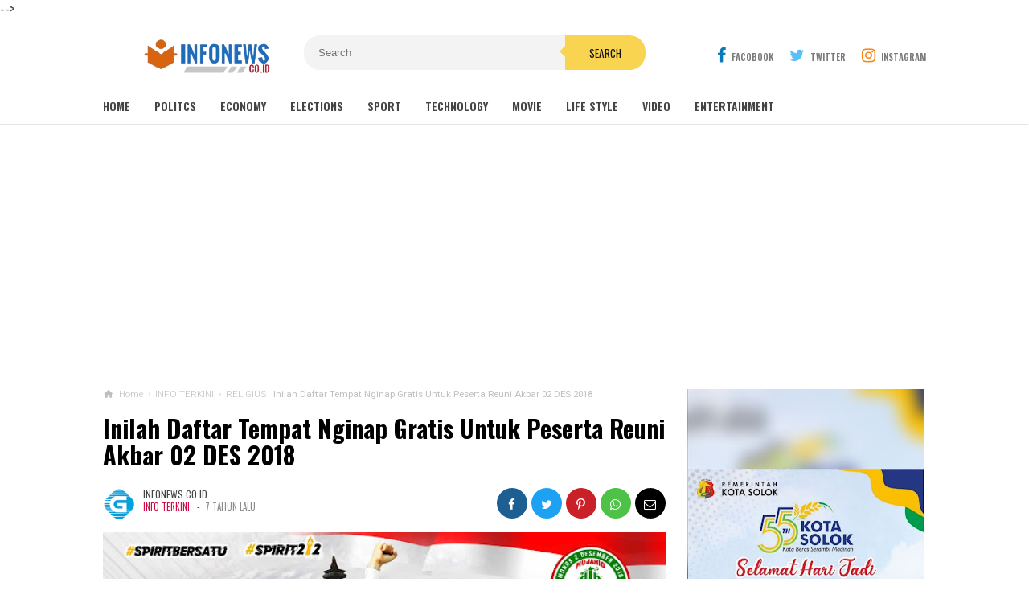

--- FILE ---
content_type: text/html; charset=UTF-8
request_url: https://timesprayer.com/widgets.php?frame=1&lang=en&name=jakarta&avachang=true&time=0
body_size: 2918
content:
<!DOCTYPE html><html><head><title>Widget</title><style>html,body{margin:0;padding:0;background:#FFF}</style></head><body><style type="text/css">#boxframeprayer{width:100%;background:#506A1B;direction:ltr;color:#FFF;padding:5px;font-family:Tahoma,Geneva,sans-serif;border-radius:4px;box-sizing:border-box}#boxframeprayer img{border:0}#boxframeprayer table{border:0;width:100%;border-collapse:collapse}#boxframeprayer table tr td{vertical-align:top;padding:3px}#boxframeprayer table tr:first-child td img{height:70px}#boxframeprayer table tr td .currentpray{font-size:15px;font-weight:bold;text-shadow:1px 1px 2px rgba(0,0,0,.63)}#boxframeprayer table tr td .thetimes{font-size:12px;font-weight:normal;line-height:16px;text-shadow:1px 1px 2px rgba(0,0,0,.63)}#boxframeprayer table tr td .thetimes span:first-child{border-bottom:1px solid #FFF}#boxframeprayer table tr td .datetime{font-size:12px;font-weight:normal;line-height:16px;text-align:left}#boxframeprayer table tr td .city{font-size:14px;font-weight:bold;text-shadow:1px 1px 2px rgba(0,0,0,.63)}#boxframeprayer table tr td .country{font-size:12px;font-weight:normal;text-shadow:1px 1px 2px rgba(0,0,0,.63)}#boxframeprayer table tr.headtdprayer td{font-size:12px;text-align:center;background:#6E9226}#boxframeprayer table.tbllistprayer tr td{font-size:11px;text-align:center;border-left:1px solid #6E9226;border-right:1px solid #6E9226;border-bottom:1px solid #6E9226;text-shadow:1px 1px 2px rgba(0,0,0,.63)}.optiontr1 select{max-width:100px}td.heightlithcolor{background:#3A4E13}</style><div id="boxframeprayer"><table><tr><td><a href="//timesprayer.com/en/prayer-times-in-jakarta.html" target="_blank" title="مواقيت الصلاة"><img src="//timesprayer.com/images/logo.png" alt=""></a></td><td><div class="currentpray">Fajr</div><div class="city">Jakarta</div><div class="country"></div></td><td><div class="thetimes"><span>Remaining <span id="countdown" style="font-size:12px;background:none;padding:0;margin:0;">--:--:--</span></span><br><span>Azan time 04:37</span></div><div class="datetime playsound">الأن <span id="timenowinthecity">02:16:34 AM</span><br>Saturday</div></td></tr></table><table class="tbllistprayer"><tr class="headtdprayer"><td>Fajr</td>
<td>Sunrise</td>
<td>Dhuhr</td>
<td>Asr</td>
<td>Maghrib</td>
<td>Isha</td>
</tr><tr class="tbprayer"><td class="heightlithcolor">04:37</td>
<td >05:47</td>
<td >12:06</td>
<td >15:29</td>
<td >18:17</td>
<td >19:32</td>
</tr><tr class="headtdprayer optiontr1"><td colspan="3">Country:</td><td colspan="3">City:</td></tr><tr class="optiontr1"><td colspan="3"><select name="country" id="cid" onchange="changeCountry()"><option value="1">Saudi Arabia</option><option value="2">Egypt</option><option value="3">Emirates</option><option value="4">Yemen</option><option value="5">Palestine</option><option value="6">Libya</option><option value="7">Morocco</option><option value="8">Tunisia</option><option value="9">Algeria</option><option value="10">Iraq</option><option value="11">Sudan</option><option value="12">Kuwait</option><option value="13">Qatar</option><option value="14">Jordan</option><option value="15">Lebanon</option><option value="16">Syria</option><option value="17">Oman</option><option value="18">India</option><option value="19">Turkey</option><option value="20">United Kingdom</option><option value="21">Russia</option><option value="22">United States</option><option value="23">Mauritania</option><option value="24">South Korea</option><option value="25">North Korea</option><option value="26" selected="selected">Indonesia</option><option value="27">Malaysia</option><option value="28">Philippines</option><option value="29">Canada</option><option value="30">France</option><option value="31">Bahrain</option><option value="32">China</option><option value="33">Japan</option><option value="34">Iran</option><option value="36">Italy</option><option value="37">Germany</option><option value="38">Sweden</option><option value="39">Bangladesh</option><option value="40">Pakistan</option><option value="41">Afghanistan</option><option value="43">Kazakhstan</option><option value="44">Spain</option><option value="45">Norway</option><option value="176">NIGERIA</option></select></td><td colspan="3"><select name="city" id="ciid" onchange="changecity()"><option value="jakarta" selected="selected">Jakarta</option><option value="surabaya">Surabaya</option><option value="bandung">Bandung</option><option value="bekasi">Bekasi</option><option value="medan">Medan</option><option value="tangerang">Tangerang</option><option value="depok">Depok</option><option value="semarang">Semarang</option><option value="palembang">Palembang</option><option value="south-tangerang">South tangerang</option><option value="makassar">Makassar</option><option value="batam">Batam</option><option value="pekanbaru">Pekanbaru</option><option value="bogor">Bogor</option><option value="bandar-lampung">Bandar lampung</option><option value="padang">Padang</option><option value="denpasar">Denpasar</option><option value="malang">Malang</option><option value="samarinda">Samarinda</option><option value="tasikmalaya">Tasikmalaya</option><option value="banjarmasin">Banjarmasin</option><option value="balikpapan">Balikpapan</option><option value="serang">Serang</option><option value="jambi">Jambi</option><option value="cimahi">Cimahi</option><option value="pontianak">Pontianak</option><option value="surakarta">Surakarta</option><option value="manado">Manado</option><option value="mataram">Mataram</option><option value="cilegon">Cilegon</option><option value="yogyakarta">Yogyakarta</option><option value="ambon">Ambon</option><option value="kupang-city">Kupang city</option><option value="palu">Palu</option><option value="jayapura">Jayapura</option><option value="bengkulu">Bengkulu</option><option value="kendari">Kendari</option><option value="cirebon">Cirebon</option><option value="sukabumi">Sukabumi</option><option value="pekalongan">Pekalongan</option><option value="pematangsiantar">Pematangsiantar</option><option value="sorong">Sorong</option><option value="binjai">Binjai</option><option value="palangka-raya">Palangka raya</option><option value="dumai">Dumai</option><option value="kediri">Kediri</option><option value="banda-aceh">Banda aceh</option><option value="tegal">Tegal</option><option value="padang-sidempuan">Padang sidempuan</option><option value="ternate">Ternate</option><option value="probolinggo">Probolinggo</option><option value="salatiga">Salatiga</option><option value="banjar">Banjar</option><option value="lubuklinggau">Lubuklinggau</option><option value="bitung">Bitung</option><option value="madiun">Madiun</option><option value="pasuruan">Pasuruan</option><option value="tanjung-pinang">Tanjung pinang</option><option value="singkawang">Singkawang</option><option value="banjarbaru">Banjarbaru</option><option value="tarakan">Tarakan</option><option value="gorontalo">Gorontalo</option><option value="lhokseumawe">Lhokseumawe</option><option value="tanjung-balai">Tanjung balai</option><option value="pangkal-pinang">Pangkal pinang</option><option value="tebing-tinggi">Tebing tinggi</option><option value="langsa">Langsa</option><option value="sidoarjo">Sidoarjo</option><option value="palopo">Palopo</option><option value="prabumulih">Prabumulih</option><option value="metro">Metro</option><option value="gunungsitoli">Gunungsitoli</option><option value="blitar">Blitar</option><option value="magelang">Magelang</option><option value="bima">Bima</option><option value="bontang">Bontang</option><option value="mojokerto">Mojokerto</option><option value="bau-bau">Bau bau</option><option value="pagar-alam">Pagar alam</option><option value="kebumen">Kebumen</option><option value="payakumbuh">Payakumbuh</option><option value="bukittinggi">Bukittinggi</option><option value="katapang">Katapang</option><option value="kudus">Kudus</option><option value="sibolga">Sibolga</option><option value="tomohon">Tomohon</option><option value="north-maluku">North maluku</option><option value="tenggarong">Tenggarong</option><option value="pariaman">Pariaman</option><option value="solok">Solok</option><option value="sawah-lunto">Sawah lunto</option><option value="padang-panjang">Padang panjang</option><option value="sabang">Sabang</option></select></td></tr></table></div><script>function httpAjax(url,mFunction){var xhttp=new XMLHttpRequest();xhttp.onreadystatechange=function(){if(this.readyState==4&&this.status==200){mFunction(JSON.parse(this.responseText))}};xhttp.open("GET",url,true);xhttp.send()}function changeCountry(){var c_value=document.getElementById("cid").value;httpAjax('//timesprayer.com/ajax.php?do=loadCities&language=en&cid='+c_value,function(result){if(result.status==1){document.getElementById("ciid").innerHTML=result.msg}})}function changecity(){var ci_value=document.getElementById("ciid").value;var thisurl=window.location.href;var newUrl=thisurl.replace("name=jakarta","name="+ci_value);window.location.href=newUrl}var city_offset="7";var reminingtime=8426000;var soundfile="fajer";var douration_sound="280";var clean_url='timesprayer.com';</script><script src="//timesprayer.com/js/ptimer.js"></script><script>(function(i,s,o,g,r,a,m){i['GoogleAnalyticsObject']=r;i[r]=i[r]||function(){(i[r].q=i[r].q||[]).push(arguments)},i[r].l=1*new Date();a=s.createElement(o),m=s.getElementsByTagName(o)[0];a.async=1;a.src=g;m.parentNode.insertBefore(a,m)})(window,document,'script','//www.google-analytics.com/analytics.js','ga');ga('create','UA-51636779-1','timesprayer.com');ga('send','pageview');</script></body></html>

--- FILE ---
content_type: text/html; charset=utf-8
request_url: https://www.google.com/recaptcha/api2/aframe
body_size: 115
content:
<!DOCTYPE HTML><html><head><meta http-equiv="content-type" content="text/html; charset=UTF-8"></head><body><script nonce="ltPI-W7quKw4NL7sz9QP0A">/** Anti-fraud and anti-abuse applications only. See google.com/recaptcha */ try{var clients={'sodar':'https://pagead2.googlesyndication.com/pagead/sodar?'};window.addEventListener("message",function(a){try{if(a.source===window.parent){var b=JSON.parse(a.data);var c=clients[b['id']];if(c){var d=document.createElement('img');d.src=c+b['params']+'&rc='+(localStorage.getItem("rc::a")?sessionStorage.getItem("rc::b"):"");window.document.body.appendChild(d);sessionStorage.setItem("rc::e",parseInt(sessionStorage.getItem("rc::e")||0)+1);localStorage.setItem("rc::h",'1768590998656');}}}catch(b){}});window.parent.postMessage("_grecaptcha_ready", "*");}catch(b){}</script></body></html>

--- FILE ---
content_type: text/javascript; charset=UTF-8
request_url: https://www.infonews.co.id/feeds/posts/default/-/RELIGIUS?alt=json-in-script&callback=related_results_labels&max-results=3
body_size: 6535
content:
// API callback
related_results_labels({"version":"1.0","encoding":"UTF-8","feed":{"xmlns":"http://www.w3.org/2005/Atom","xmlns$openSearch":"http://a9.com/-/spec/opensearchrss/1.0/","xmlns$blogger":"http://schemas.google.com/blogger/2008","xmlns$georss":"http://www.georss.org/georss","xmlns$gd":"http://schemas.google.com/g/2005","xmlns$thr":"http://purl.org/syndication/thread/1.0","id":{"$t":"tag:blogger.com,1999:blog-2528454564968171681"},"updated":{"$t":"2026-01-01T10:33:25.322+07:00"},"category":[{"term":"INFONEWS"},{"term":"INFO DAERAH"},{"term":"INFO TERKINI"},{"term":"INFO KRIMINAL"},{"term":"INFO TNI POLRI"},{"term":"INFO SPORT"},{"term":"INFO BUDAYA"},{"term":"RELIGIUS"},{"term":"INFO BEKASI"},{"term":"OPINI"},{"term":"INFO BALI"},{"term":"Baharkam"},{"term":"Polri"},{"term":"Ramadan"},{"term":"ENGLISH EDITION"},{"term":"INFO  PRIMBON"}],"title":{"type":"text","$t":" INFONEWS.CO.ID"},"subtitle":{"type":"html","$t":"Informasi Berita Terkini, INFO JATENG, INFO JATIM, INFO SUMATERA, INFO JABAR, INFO JOGJA, INFO SOLO, INFO SURABAYA, INFO MADURA, INFO JABAR, INFO BALI, INFO LOMBOK, INFO MAKASSAR, INFO PAPUA, INFO ACEH, INFO PONTIANAK, INFO MEDAN, INFO Batam, Info Jambi, Info Ponorogo"},"link":[{"rel":"http://schemas.google.com/g/2005#feed","type":"application/atom+xml","href":"https:\/\/www.infonews.co.id\/feeds\/posts\/default"},{"rel":"self","type":"application/atom+xml","href":"https:\/\/www.blogger.com\/feeds\/2528454564968171681\/posts\/default\/-\/RELIGIUS?alt=json-in-script\u0026max-results=3"},{"rel":"alternate","type":"text/html","href":"https:\/\/www.infonews.co.id\/search\/label\/RELIGIUS"},{"rel":"hub","href":"http://pubsubhubbub.appspot.com/"},{"rel":"next","type":"application/atom+xml","href":"https:\/\/www.blogger.com\/feeds\/2528454564968171681\/posts\/default\/-\/RELIGIUS\/-\/RELIGIUS?alt=json-in-script\u0026start-index=4\u0026max-results=3"}],"author":[{"name":{"$t":"Unknown"},"email":{"$t":"noreply@blogger.com"},"gd$image":{"rel":"http://schemas.google.com/g/2005#thumbnail","width":"16","height":"16","src":"https:\/\/img1.blogblog.com\/img\/b16-rounded.gif"}}],"generator":{"version":"7.00","uri":"http://www.blogger.com","$t":"Blogger"},"openSearch$totalResults":{"$t":"687"},"openSearch$startIndex":{"$t":"1"},"openSearch$itemsPerPage":{"$t":"3"},"entry":[{"id":{"$t":"tag:blogger.com,1999:blog-2528454564968171681.post-3405668833296431427"},"published":{"$t":"2025-12-26T16:51:00.004+07:00"},"updated":{"$t":"2025-12-26T16:51:46.044+07:00"},"category":[{"scheme":"http://www.blogger.com/atom/ns#","term":"Baharkam"},{"scheme":"http://www.blogger.com/atom/ns#","term":"ENGLISH EDITION"},{"scheme":"http://www.blogger.com/atom/ns#","term":"INFO  PRIMBON"},{"scheme":"http://www.blogger.com/atom/ns#","term":"INFO BALI"},{"scheme":"http://www.blogger.com/atom/ns#","term":"INFO BEKASI"},{"scheme":"http://www.blogger.com/atom/ns#","term":"INFO BUDAYA"},{"scheme":"http://www.blogger.com/atom/ns#","term":"INFO DAERAH"},{"scheme":"http://www.blogger.com/atom/ns#","term":"INFO KRIMINAL"},{"scheme":"http://www.blogger.com/atom/ns#","term":"INFO SPORT"},{"scheme":"http://www.blogger.com/atom/ns#","term":"INFO TERKINI"},{"scheme":"http://www.blogger.com/atom/ns#","term":"INFO TNI POLRI"},{"scheme":"http://www.blogger.com/atom/ns#","term":"INFONEWS"},{"scheme":"http://www.blogger.com/atom/ns#","term":"OPINI"},{"scheme":"http://www.blogger.com/atom/ns#","term":"Polri"},{"scheme":"http://www.blogger.com/atom/ns#","term":"Ramadan"},{"scheme":"http://www.blogger.com/atom/ns#","term":"RELIGIUS"}],"title":{"type":"text","$t":"PBSI Kota Solok Gelar Open Tournament Badminton Kota Beras Serambi Madinah Open 2025"},"content":{"type":"html","$t":"\u003Cp\u003E\u003C\/p\u003E\u003Cdiv class=\"separator\" style=\"clear: both; text-align: center;\"\u003E\u003Ca href=\"https:\/\/blogger.googleusercontent.com\/img\/b\/R29vZ2xl\/AVvXsEhWL2WS95IPYyRSMniPtMGppwvHp3KgVQx2Q_jJTZCyCSzTDbyKclZfXHHg7vpAQUMEf8LkIyoLMHfzjHC2Zo52siOmsEPXYg8iJsLBPzUctI8Y-tZJj0JZIcBDNSNPgOGuNQ-um-clCanAoTQNyFAg8AYXtCQoffo9YtqXnOqdWqf2mChLoIHOg2e8DjS3\/s770\/Screenshot_2025_1226_164554.jpg\" imageanchor=\"1\" style=\"margin-left: 1em; margin-right: 1em;\"\u003E\u003Cimg border=\"0\" data-original-height=\"536\" data-original-width=\"770\" height=\"446\" src=\"https:\/\/blogger.googleusercontent.com\/img\/b\/R29vZ2xl\/AVvXsEhWL2WS95IPYyRSMniPtMGppwvHp3KgVQx2Q_jJTZCyCSzTDbyKclZfXHHg7vpAQUMEf8LkIyoLMHfzjHC2Zo52siOmsEPXYg8iJsLBPzUctI8Y-tZJj0JZIcBDNSNPgOGuNQ-um-clCanAoTQNyFAg8AYXtCQoffo9YtqXnOqdWqf2mChLoIHOg2e8DjS3\/w640-h446\/Screenshot_2025_1226_164554.jpg\" width=\"640\" \/\u003E\u003C\/a\u003E\u003C\/div\u003E\u003Cb\u003ESolok, Infonews\u003C\/b\u003E - Pengurus Cabang (Pengcab) Persatuan Bulutangkis Seluruh Indonesia (PBSI) Kota Solok menggelar turnamen Badminton Kota Beras Serambi Madinah Open 2025 yang bertempat d GOR Alimin sinapa kelurahan tanjung paku kota solok, Kamis, Jumat. dan Sabtu. Turnamen yang masuk di Sistem Informasi (SI) PBSI Pusat tersebut, diikuti beberapa atlet dari 24 klub bulutangkis dari seluruh Indonesia dan terbagi dalam 14 kategori.\u003Cp\u003E\u003C\/p\u003E\u003Cp\u003ETunggal putra.(Putra \u0026amp; putri) Tunggal usia dini, tunggal anak, tunggal pemula, tunggal remaja, tunggal taruna, ganda anak-anak anak, ganda pemula, ganda remaja, ganda dewasa open non SI, ganda veteran tingkat Sumbar Non SI, ganda umum kota\/kab Solok Non SI.ganda umum Grade B kota\/kab Solok Non SI Selain menjadi kalender tingkat nasional, turnamen ini juga menjadi iven untuk memeriahkan Hari Jadi Kota Solok ke-55 yang jatuh pada tanggal 16 Desember 2025.\u003C\/p\u003E\u003Cp\u003EHadir dalam prosesi pembukaan, Wakil wali kota Solok Suardi nurdal.Kepala Dinas Pemuda dan Olahraga Drs.FidLy Wendi Alfi.Ketua Pengcab PBSI Kota Solok Rusnaldi, SE, ketua KONI kota Solok Rudi Horizon. Ketua PBSI kabupaten Solok Patris Chan, Sekretaris KONI Jon Mukni, kepala Bank Nagari.\u003C\/p\u003E\u003Cp\u003EKetua Pengcab PBSI Kota Solok Rusnaldi, SE, dalam sambutannya mengatakan sangat bersyukur dengan tingginya animo dan antusiasme para peserta turnamen ini. Menurutnya, Open Turnamen tingkat nasional yang masuk menjadi SI (Sistem Informasi) PBSI Pusat ini, membuktikan bahwa Kota Solok mampu menyelenggarakan turnamen bulutangkis tingkat nasional\u003C\/p\u003E\u003Cp\u003E“Kota Solok juga menjadi daerah kedua setelah Kota Padang yang mampu menggelar iven tingkat nasional yang masuk dalam SI PBSI Pusat. Dengan masuk SI PBSI Pusat, setiap peserta dan dan klub akan mendapatkan poin dan rangking di tingkat nasional.\u003C\/p\u003E\u003Cp\u003EApalagi, yang meraih juara di setiap kategori.Dia juga menambahkan PBSI Kota Solok dalam iven ini juga membuka kategori veteran khusus untuk Kota dan Kabupaten Solok. Yakni peserta di atas umur 40 tahun, tegasnya\u003C\/p\u003E\u003Cp\u003E\u003Cb\u003EMmeriahkan HUT Kota Solok ke-55\u003C\/b\u003E\u003C\/p\u003E\u003Cp\u003EOpen Tournament Kota Beras Serambi Madinah 2025 mempertandingkan sebanyak 13 kategori. Terdiri dari 10 kategori tunggal, yakni Pra Usia Dini Putra, Usia Dini Putra dan Putri, Anak-Anak Putra dan Putri, Pemula Putra dan Putri, Remaja Putra, dan Dewasa Putra dan Putri. Di nomor ganda terdiri dari Ganda Anak-Anak Putra dan Ganda Remaja Putra. Selain itu, juga ada Ganda Veteran Kota dan Kabupaten Solok.\u003C\/p\u003E\u003Cp\u003EKetua KONI kota Solok Rudi horison dalam sambutan juga”berharap turnamen ini bisa berlangsung dengan sukses dan menjadi agenda rutin setiap tahun. Apalagi, iven ini masuk dalam kalender SI PBSI Pusat. Kita berharap dukungan dari seluruh pihak, sehingga iven-iven seperti ini bisa sukses dalam penyelenggaraanya, sukses prestasi dan sukses dalam pemberdayaan ekonomi masyarakat Kota Solok. Karena dengan banyaknya orang yang datang ke Kota Solok, pergerakan ekonomi juga semakin baik,” ujarnya.\u003C\/p\u003E\u003Cp\u003EWakil wali kota Solok yang mewakili wali dan sekaligus membuka acara menyampaikan pesan kepada pengurus KONI beserta atlet karena bapak wali kota tidak bisa hadir dalam acara ini karena ada tugas dan juga wawako berpesan kepada seluruh pemain ofisial dan panitia agar melaksanakan dan mengikuti Even dengan sportif dan faer jangan sampai ada keributan karena Even ini selainuntuk berkompetisi kita harus menanamkan dalam pikiran kita bahwa kejuaraan juga untuk meningkatkan kita bahwa kejuaraan juga untuk meningkatkan persaudaraan tegas wawako. \u003Cb\u003E(Niko Irawan)\u003C\/b\u003E\u003C\/p\u003E"},"link":[{"rel":"edit","type":"application/atom+xml","href":"https:\/\/www.blogger.com\/feeds\/2528454564968171681\/posts\/default\/3405668833296431427"},{"rel":"self","type":"application/atom+xml","href":"https:\/\/www.blogger.com\/feeds\/2528454564968171681\/posts\/default\/3405668833296431427"},{"rel":"alternate","type":"text/html","href":"https:\/\/www.infonews.co.id\/2025\/12\/pbsi-kota-solok-gelar-open-tournament.html","title":"PBSI Kota Solok Gelar Open Tournament Badminton Kota Beras Serambi Madinah Open 2025"}],"author":[{"name":{"$t":"Infonews"},"uri":{"$t":"http:\/\/www.blogger.com\/profile\/01306168886855366092"},"email":{"$t":"noreply@blogger.com"},"gd$image":{"rel":"http://schemas.google.com/g/2005#thumbnail","width":"16","height":"16","src":"https:\/\/img1.blogblog.com\/img\/b16-rounded.gif"}}],"media$thumbnail":{"xmlns$media":"http://search.yahoo.com/mrss/","url":"https:\/\/blogger.googleusercontent.com\/img\/b\/R29vZ2xl\/AVvXsEhWL2WS95IPYyRSMniPtMGppwvHp3KgVQx2Q_jJTZCyCSzTDbyKclZfXHHg7vpAQUMEf8LkIyoLMHfzjHC2Zo52siOmsEPXYg8iJsLBPzUctI8Y-tZJj0JZIcBDNSNPgOGuNQ-um-clCanAoTQNyFAg8AYXtCQoffo9YtqXnOqdWqf2mChLoIHOg2e8DjS3\/s72-w640-h446-c\/Screenshot_2025_1226_164554.jpg","height":"72","width":"72"}},{"id":{"$t":"tag:blogger.com,1999:blog-2528454564968171681.post-7300404234915031706"},"published":{"$t":"2025-12-09T21:12:00.001+07:00"},"updated":{"$t":"2025-12-09T21:12:07.433+07:00"},"category":[{"scheme":"http://www.blogger.com/atom/ns#","term":"Baharkam"},{"scheme":"http://www.blogger.com/atom/ns#","term":"ENGLISH EDITION"},{"scheme":"http://www.blogger.com/atom/ns#","term":"INFO  PRIMBON"},{"scheme":"http://www.blogger.com/atom/ns#","term":"INFO BALI"},{"scheme":"http://www.blogger.com/atom/ns#","term":"INFO BEKASI"},{"scheme":"http://www.blogger.com/atom/ns#","term":"INFO BUDAYA"},{"scheme":"http://www.blogger.com/atom/ns#","term":"INFO DAERAH"},{"scheme":"http://www.blogger.com/atom/ns#","term":"INFO KRIMINAL"},{"scheme":"http://www.blogger.com/atom/ns#","term":"INFO SPORT"},{"scheme":"http://www.blogger.com/atom/ns#","term":"INFO TERKINI"},{"scheme":"http://www.blogger.com/atom/ns#","term":"INFO TNI POLRI"},{"scheme":"http://www.blogger.com/atom/ns#","term":"INFONEWS"},{"scheme":"http://www.blogger.com/atom/ns#","term":"OPINI"},{"scheme":"http://www.blogger.com/atom/ns#","term":"Polri"},{"scheme":"http://www.blogger.com/atom/ns#","term":"Ramadan"},{"scheme":"http://www.blogger.com/atom/ns#","term":"RELIGIUS"}],"title":{"type":"text","$t":"Ternyata ke 20 anggota DPRD Kota Solok Kunker Luar Daerah Saat Daerah Masih Berduka"},"content":{"type":"html","$t":"\u003Cdiv class=\"separator\" style=\"clear: both; text-align: center;\"\u003E\u003Ca href=\"https:\/\/blogger.googleusercontent.com\/img\/b\/R29vZ2xl\/AVvXsEgng99-o_AlVVPAl6XAhycfm5I4M8hBzUwMsrzx7nGTfH5Oa76CC54UbWy_xB2qqiQCf8CqVbmsLgdEMJ-Z9PQuBxpntBa7Yw7XFEQReBhwOg-7S_eQ2N0z5XWZyXapKLbuliMMnERehfFpsgAAv-h5evwsxZaz5TH8IaoFI6CVUcpkDQ0f4BgXe-Naguk\/s639\/IMG-20251209-WA0115.jpg\" style=\"margin-left: 1em; margin-right: 1em;\"\u003E\u003Cimg border=\"0\" data-original-height=\"639\" data-original-width=\"536\" height=\"640\" src=\"https:\/\/blogger.googleusercontent.com\/img\/b\/R29vZ2xl\/AVvXsEgng99-o_AlVVPAl6XAhycfm5I4M8hBzUwMsrzx7nGTfH5Oa76CC54UbWy_xB2qqiQCf8CqVbmsLgdEMJ-Z9PQuBxpntBa7Yw7XFEQReBhwOg-7S_eQ2N0z5XWZyXapKLbuliMMnERehfFpsgAAv-h5evwsxZaz5TH8IaoFI6CVUcpkDQ0f4BgXe-Naguk\/w536-h640\/IMG-20251209-WA0115.jpg\" width=\"536\" \/\u003E\u003C\/a\u003E\u003C\/div\u003E\u003Cp\u003ESolok, Infonews, - Anggota DPRD kota Solok, Deni Nofri menyampaikan bahwa perjalanan dinas ke kabupaten Bogor Jawa Barat tersebut agenda Komisi 1 DPRD Kota Solok, dimana kegiatan yang sebelumnya telah terdjawal dan mendapatkan persetujuan karena sangat diperlukan untuk kepentingan daerah dan masyarakat.\u003C\/p\u003E\u003Cp\u003E\u003C\/p\u003E\u003Cp\u003EDijelaskannya, berdasarkan surat penugasan yang ditandatangani ketua DPRD kota Solok,\u0026nbsp; ke Kabupaten Bogor bertujuan membahas tentang peran Satpol PP dalam Penegakkan Perda dan peningkatan pendapatan asli daerah dan regulasi yang mengatur kesejahteraan sosial masyarakat dimana perjalanan terjadwal mulai 3 sampai 6 Desember 2025.\u003C\/p\u003E\u003Cp\u003ENamun bukan komisi 1 satu saja yang melaksanakan dinas luar daerah, untuk diketahui ke 20 anggota DPRD Kota Solok juga melaksanakan dinas luar daerah pada pada tanggal 3 desember karena karena surat tugas ditanda tangani oleh ketua DPRD tanggal 2 Desember 2025 dengan agenda berbeda.\u003C\/p\u003E\u003Cp\u003EMenurut Politisi Demokrat, tanggal 3 Desember itu kondisi kota Solok pasca bencana banjir bisa dikatan sudah membaik dan warga pun mulai beraktifitas kembali seperti biasa dan bantuan bantuan yang berdatangan dari berbagai pihak telah tersalurkan dengan baik.\u003C\/p\u003E\u003Cp\u003EKecuali dampak dari bencana tersebut kota solok mengalami adanya jalan dan jembatan dan sarana pendidikan yang rusak dan juga masih ada pengungsi yang masih berada di tenda2 pengunsian, seperti daerah lain yang kerusakan infrstrukturnya sangat memprihatinkan, dan sebagian warganya sampai saat ini masih berada di tenda pengungsian.\u003C\/p\u003E\u003Cp\u003ELanjutnya, saat bencana banjir melanda kota kita, saya bersama kader Demokrat kota Solok hadir ditengah warga yg kena dampak musibah dengan bermacam cara dalam\u0026nbsp; mengulur tangan untuk bantu warga yang terdampak banjir seperti itu juga kawan kawan DPRD lainnya. Kecuali pas saat bencana berlansung kami melaksanakan tugas luar daerah, tentu itu salah.\u003C\/p\u003E\u003Cp\u003ETerkait hal tersebut Ketua DPRD Kota Solok, Fauzi Rusli mengatakan, secara aturan tidak ada yang salah karean keberangkatan anggota DPRD tersebut merupakan kegiatan yang sebelumnya telah terdjawal dan mendapatkan persetujuan karena sangat diperlukan untuk kepentingan daerah dan masyarakat.\u0026nbsp;\u003C\/p\u003E\u003Cp\u003ESebelum surat tugas ditandatanganni pada tanggal 2 Desember 2025, mengingat daerah kita masih dalam suanasa pasca bencana banjir, saya sebagai Ketua DPRD mengingatkan pada kawan kawan DPRD Kota Solok. Namun berdasarkan hasil pantauan dan kordinasi dengan instansi terkait di tanggal 3 Desember itu\u0026nbsp; kondisi kota Solok sudah mulai membaik dan warga pun sudah mulai beraktifitas kembali. Ucap ketua DPRD diruang kerjanya Sekretariat DPRD Kota Solok.\u003C\/p\u003E\u003Cp\u003ELanjut Politisi Golkar mengatakan,\u0026nbsp; keberangkatan kawan kawan DPRD ada agenda perorangan dan agenda komisi. Terkait komisi 1 ke kabupaten Bogor Jawa Barat tersebut hanya 4 orang anggota DPRD, Deni Nofri Ketua Komisi 1, Andrianof dias datuak ula gadang sebagai kordinator, dan Rika Hanum anggota, Hendra Saputra anggota, serta beberapa orang ASN sebagai pendamping, kunjungan tersebut terhitung tanggal 3 sampai tanggal 6 Desember 2025.\u0026nbsp;\u003C\/p\u003E\u003Cp\u003EFauzi Rusli menambahkan, kami di partai Golkar tidak di bolehkan meninggalkan daerah yang terdampak bencana sampai tanggal 8 Desember, hal itu didasari keputusan Dewan Pempinan Pusat Partai Golkar.\u003C\/p\u003E\u003Cp\u003E\"Setelah ditanyakan lansung apakah ketua DPRD juga melaksanakan dinas luar derah, Ketua DPRD Kota Solok tersebut tidak menjawab hanya memberikan senyuman.\"\u003C\/p\u003E\u003Cp\u003ESetelah di komfirmasi mellalui seluler Sekwan DPRD Kota Solok dengan no hp 0822 6845 XXXX tidak menjawab\u0026nbsp; telp dan membalas chat WhatsApp dari media infonews\u0026nbsp;\u003C\/p\u003E\u003Cp\u003EPasca bencana banjir yang melanda Sumatera terkhusus Kota Solok masih menyisakan troma bagi warga yang terdampak, dan sebagian warga sampai hari ini tanggal 9 Desember mengalami kekeringan air bersih Perusahaan PDAM Kota Solok.\u0026nbsp;\u003Cb\u003E(Niko Irawan)\u003C\/b\u003E\u003C\/p\u003E\u003Cp\u003E\u003Cbr \/\u003E\u003C\/p\u003E"},"link":[{"rel":"edit","type":"application/atom+xml","href":"https:\/\/www.blogger.com\/feeds\/2528454564968171681\/posts\/default\/7300404234915031706"},{"rel":"self","type":"application/atom+xml","href":"https:\/\/www.blogger.com\/feeds\/2528454564968171681\/posts\/default\/7300404234915031706"},{"rel":"alternate","type":"text/html","href":"https:\/\/www.infonews.co.id\/2025\/12\/ternyata-ke-20-anggota-dprd-kota-solok.html","title":"Ternyata ke 20 anggota DPRD Kota Solok Kunker Luar Daerah Saat Daerah Masih Berduka"}],"author":[{"name":{"$t":"Infonews"},"uri":{"$t":"http:\/\/www.blogger.com\/profile\/01306168886855366092"},"email":{"$t":"noreply@blogger.com"},"gd$image":{"rel":"http://schemas.google.com/g/2005#thumbnail","width":"16","height":"16","src":"https:\/\/img1.blogblog.com\/img\/b16-rounded.gif"}}],"media$thumbnail":{"xmlns$media":"http://search.yahoo.com/mrss/","url":"https:\/\/blogger.googleusercontent.com\/img\/b\/R29vZ2xl\/AVvXsEgng99-o_AlVVPAl6XAhycfm5I4M8hBzUwMsrzx7nGTfH5Oa76CC54UbWy_xB2qqiQCf8CqVbmsLgdEMJ-Z9PQuBxpntBa7Yw7XFEQReBhwOg-7S_eQ2N0z5XWZyXapKLbuliMMnERehfFpsgAAv-h5evwsxZaz5TH8IaoFI6CVUcpkDQ0f4BgXe-Naguk\/s72-w536-h640-c\/IMG-20251209-WA0115.jpg","height":"72","width":"72"}},{"id":{"$t":"tag:blogger.com,1999:blog-2528454564968171681.post-775223806592274335"},"published":{"$t":"2025-12-06T03:04:00.001+07:00"},"updated":{"$t":"2025-12-10T03:09:51.829+07:00"},"category":[{"scheme":"http://www.blogger.com/atom/ns#","term":"Baharkam"},{"scheme":"http://www.blogger.com/atom/ns#","term":"ENGLISH EDITION"},{"scheme":"http://www.blogger.com/atom/ns#","term":"INFO  PRIMBON"},{"scheme":"http://www.blogger.com/atom/ns#","term":"INFO BALI"},{"scheme":"http://www.blogger.com/atom/ns#","term":"INFO BEKASI"},{"scheme":"http://www.blogger.com/atom/ns#","term":"INFO BUDAYA"},{"scheme":"http://www.blogger.com/atom/ns#","term":"INFO DAERAH"},{"scheme":"http://www.blogger.com/atom/ns#","term":"INFO KRIMINAL"},{"scheme":"http://www.blogger.com/atom/ns#","term":"INFO SPORT"},{"scheme":"http://www.blogger.com/atom/ns#","term":"INFO TERKINI"},{"scheme":"http://www.blogger.com/atom/ns#","term":"INFO TNI POLRI"},{"scheme":"http://www.blogger.com/atom/ns#","term":"INFONEWS"},{"scheme":"http://www.blogger.com/atom/ns#","term":"OPINI"},{"scheme":"http://www.blogger.com/atom/ns#","term":"Polri"},{"scheme":"http://www.blogger.com/atom/ns#","term":"Ramadan"},{"scheme":"http://www.blogger.com/atom/ns#","term":"RELIGIUS"}],"title":{"type":"text","$t":"Masjid Sebagai Pusat Peradaban, 20 Pengurus BKM Kota Solok Dapatkan Pembinaan Langsung BKM Sumbar"},"content":{"type":"html","$t":"\u003Cp\u003E\u003C\/p\u003E\u003Cdiv class=\"separator\" style=\"clear: both; text-align: center;\"\u003E\u003Ca href=\"https:\/\/blogger.googleusercontent.com\/img\/b\/R29vZ2xl\/AVvXsEhrAV3-Xh9THQ0ojiliA9B-n_m0F7PB8Ao_SV0XzrQAIb4B69gNFxpsqqVrOuUpzhyI-LDV41_p26TcJ8zkNRtgco2v5EEr02MdKA5rWxlkpzjZJk_euuTn_20wUdT7SzW1pso91Lvl4iYEzCO0F0DRWjY_Tcl3GGItFw7chqja3ZFyRwJUw1z0SRp0rl4C\/s1060\/IMG-20251210-WA0001.jpg\" imageanchor=\"1\" style=\"margin-left: 1em; margin-right: 1em;\"\u003E\u003Cimg border=\"0\" data-original-height=\"596\" data-original-width=\"1060\" height=\"360\" src=\"https:\/\/blogger.googleusercontent.com\/img\/b\/R29vZ2xl\/AVvXsEhrAV3-Xh9THQ0ojiliA9B-n_m0F7PB8Ao_SV0XzrQAIb4B69gNFxpsqqVrOuUpzhyI-LDV41_p26TcJ8zkNRtgco2v5EEr02MdKA5rWxlkpzjZJk_euuTn_20wUdT7SzW1pso91Lvl4iYEzCO0F0DRWjY_Tcl3GGItFw7chqja3ZFyRwJUw1z0SRp0rl4C\/w640-h360\/IMG-20251210-WA0001.jpg\" width=\"640\" \/\u003E\u003C\/a\u003E\u003C\/div\u003E\u003Cb\u003ESolok, Infonews\u003C\/b\u003E - Lebih dari 20 pengurus Badan Kesejahteraan Masjid (BKM) Kota Solok periode 2022–2027 mendapat pembinaan langsung dari Ketua BKM Provinsi Sumatera Barat, H. Mustafa, yang juga menjabat sebagai Kepala Kantor Wilayah Kementerian Agama (Kakanwil Kemenag) Sumbar.\u003Cp\u003E\u003C\/p\u003E\u003Cp\u003EKegiatan ini merupakan upaya mewujudkan Masjid yang tidak hanya berfungsi sebagai tempat ibadah, tetapi juga sebagai pusat peradaban dan kemasyarakatan terus digencarkan di Kota Solok.\u003C\/p\u003E\u003Cp\u003EKegiatan yang diselenggarakan oleh Seksi Bimbingan Masyarakat (Bimas) Islam Kemenag Kota Solok tersebut berlangsung di Aula Kantor Kemenag Kota Solok, Jum’at (5\/12\/2025) dan diikuti dengan penuh antusias oleh para peserta.\u003C\/p\u003E\u003Cp\u003EPlt. Kepala Kantor Kemenag Kota Solok, H. Amril, yang membuka kegiatan, mengungkapkan rasa bangganya atas kehadiran langsung Kakanwil dalam pembinaan tersebut.\u003C\/p\u003E\u003Cp\u003E“Ini merupakan suatu kebanggaan bagi pengurus BKM Kota Solok. Biasanya pembinaan hanya diberikan oleh Kepala Bidang atau Ketua Tim Urais, namun kali ini langsung oleh Ketua BKM Sumbar,” ujarnya.\u003C\/p\u003E\u003Cp\u003EH. Amril juga menyoroti tantangan besar yang dihadapi oleh 81 masjid yang terdata dalam Sistem Informasi Masjid (SIMAS). Untuk mencapai predikat Masjid Paripurna, menurutnya, diperlukan penguatan pada tiga aspek utama, yaitu Imarah (Pemakmuran), Idarah (Manajemen) dan Ri’ayah (Pemeliharaan).\u003C\/p\u003E\u003Cp\u003EMenyongsong tahun 2026, H. Amril menyampaikan bahwa penilaian Masjid percontohan akan dilakukan mulai dari tingkat Provinsi hingga Nasional.\u003C\/p\u003E\u003Cp\u003E“Diperlukan kerja sama yang solid antara Seksi Bimas Islam Kemenag Kota Solok dan pengurus BKM untuk mempersiapkan masjid dari sekarang. Beberapa kategori yang perlu dipenuhi antara lain masjid ramah anak, ramah musafir, ramah lansia, ramah difabel, ramah keragaman, dan ramah lingkungan. Kami menargetkan dua masjid di Kota Solok menjadi pilot project yang berdampak dan bermanfaat bagi masyarakat,” tegasnya.\u003C\/p\u003E\u003Cp\u003EDalam arahannya, Kakanwil Kemenag Sumbar, H. Mustafa, menekankan pentingnya peran aktif dan masif pengurus BKM dalam mewujudkan Masjid Paripurna. Ia menyampaikan bahwa Petunjuk Teknis (Juknis) dan regulasi terkait aspek Imarah, Idarah, dan Ri’ayah telah tersedia lengkap, termasuk indikator-indikator yang harus dipedomani.\u003C\/p\u003E\u003Cp\u003E“Kita membutuhkan pengelola yang berpotensi, kapabel, profesional, dan memiliki tekad kuat untuk memakmurkan serta mensyiarkan rumah ibadah,” ungkapnya.\u003C\/p\u003E\u003Cp\u003ELebih lanjut, H. Mustafa berharap masjid tidak hanya difungsikan sebagai tempat ibadah, tetapi juga menjadi pusat kegiatan sosial, kemasyarakatan dan kepemudaan.\u003C\/p\u003E\u003Cp\u003E“Masjid harus kembali berfungsi seperti pada zaman Rasulullah, yakni sebagai tempat musyawarah, pengambilan keputusan, hingga pusat kebijakan publik,” jelasnya.\u003C\/p\u003E\u003Cp\u003EIa juga menyoroti minimnya kehadiran pemuda di masjid. Untuk menarik minat generasi muda, H. Mustafa menyarankan agar pengelola masjid menghadirkan inovasi kreatif, seperti penyediaan Wi-Fi gratis, kegiatan kreatif kepemudaan, hingga layar tancap atau ruang diskusi.\u003C\/p\u003E\u003Cp\u003E“Masjid harus dikelola sesuai kebutuhan masyarakat, termasuk anak muda zaman sekarang,” tambahnya.\u003C\/p\u003E\u003Cp\u003EMenutup arahannya, H. Mustafa berharap pertemuan ini melahirkan strategi konkret untuk memperkuat Imarah, Idarah, dan Ri’ayah, serta meminta agar hasil pembinaan ini segera disosialisasikan kepada masyarakat guna menghindari salah tafsir.\u003C\/p\u003E\u003Cp\u003EPara peserta pembinaan menyatakan komitmennya untuk menadikan masjid-masjid di Kota Solok sebagai masjid yang aktif, inklusif, dan berdampak nyata bagi masyarakat dan umat. (Niko Irawan)\u003C\/p\u003E"},"link":[{"rel":"edit","type":"application/atom+xml","href":"https:\/\/www.blogger.com\/feeds\/2528454564968171681\/posts\/default\/775223806592274335"},{"rel":"self","type":"application/atom+xml","href":"https:\/\/www.blogger.com\/feeds\/2528454564968171681\/posts\/default\/775223806592274335"},{"rel":"alternate","type":"text/html","href":"https:\/\/www.infonews.co.id\/2025\/12\/masjid-sebagai-pusat-peradaban-20.html","title":"Masjid Sebagai Pusat Peradaban, 20 Pengurus BKM Kota Solok Dapatkan Pembinaan Langsung BKM Sumbar"}],"author":[{"name":{"$t":"Infonews"},"uri":{"$t":"http:\/\/www.blogger.com\/profile\/01306168886855366092"},"email":{"$t":"noreply@blogger.com"},"gd$image":{"rel":"http://schemas.google.com/g/2005#thumbnail","width":"16","height":"16","src":"https:\/\/img1.blogblog.com\/img\/b16-rounded.gif"}}],"media$thumbnail":{"xmlns$media":"http://search.yahoo.com/mrss/","url":"https:\/\/blogger.googleusercontent.com\/img\/b\/R29vZ2xl\/AVvXsEhrAV3-Xh9THQ0ojiliA9B-n_m0F7PB8Ao_SV0XzrQAIb4B69gNFxpsqqVrOuUpzhyI-LDV41_p26TcJ8zkNRtgco2v5EEr02MdKA5rWxlkpzjZJk_euuTn_20wUdT7SzW1pso91Lvl4iYEzCO0F0DRWjY_Tcl3GGItFw7chqja3ZFyRwJUw1z0SRp0rl4C\/s72-w640-h360-c\/IMG-20251210-WA0001.jpg","height":"72","width":"72"}}]}});

--- FILE ---
content_type: text/plain
request_url: https://www.google-analytics.com/j/collect?v=1&_v=j102&a=601228206&t=pageview&_s=1&dl=https%3A%2F%2Fwww.infonews.co.id%2F2018%2F11%2Finilah-daftar-tempat-nginap-gratis.html&ul=en-us%40posix&dt=INFONEWS.CO.ID%20-%20PORTAL%20BERITA%20ALTERNATIF&sr=1280x720&vp=1280x720&_u=IEBAAEABAAAAACAAI~&jid=31840421&gjid=922960938&cid=215975977.1768590996&tid=UA-127732535-1&_gid=2018435920.1768590996&_r=1&_slc=1&z=1703854282
body_size: -451
content:
2,cG-PMPD18Q0VM

--- FILE ---
content_type: application/x-javascript; charset=utf-8
request_url: https://servicer.mgid.com/1797377/1?sessionId=696a8e97-09a35&sessionPage=1&sessionNumberWeek=1&sessionNumber=1&scale_metric_1=64.00&scale_metric_2=256.00&scale_metric_3=100.00&cbuster=1768591000540916377648&pvid=372594fc-bb63-4f7f-81e8-37ba20286842&implVersion=17&lct=1763554800&mp4=1&ap=1&consentStrLen=0&wlid=c7ad7dc4-60bf-4b71-9297-5f81883e12c4&uniqId=1165e&niet=4g&nisd=false&jsp=head&evt=%5B%7B%22event%22%3A1%2C%22methods%22%3A%5B1%2C2%5D%7D%2C%7B%22event%22%3A2%2C%22methods%22%3A%5B1%2C2%5D%7D%5D&pv=5&jsv=es6&dpr=1&hashCommit=cbd500eb&tfre=7434&w=700&h=222&tl=150&tlp=1&sz=700x199&szp=1&szl=1&cxurl=https%3A%2F%2Fwww.infonews.co.id%2F2018%2F11%2Finilah-daftar-tempat-nginap-gratis.html&ref=&lu=https%3A%2F%2Fwww.infonews.co.id%2F2018%2F11%2Finilah-daftar-tempat-nginap-gratis.html
body_size: 665
content:
var _mgq=_mgq||[];
_mgq.push(["MarketGidLoadGoods1797377_1165e",[
["Brainberries","13780671","1","9 Shocking Images Of Ukrainian Malls Destroyed In Russian Attack","","0","","","","lq3ivw3JyJSsGwgQsxd7_Orx1HbVDqhW17QN2kQaws7-EtU3yGfqzbX6kgB14Q1trdSAF-dt9LY6isrACwk0l7V5yTlirNrubcymejUEntIHsqUWGxu5wyRvqNKFEt-i",{"i":"https://s-img.mgid.com/g/13780671/492x277/-/[base64].webp?v=1768591000-DAia6Qe6w4PmR0Dv01kf9eN8RoRc1pfv-Bub-d3byb4","l":"https://clck.mgid.com/ghits/13780671/i/58127407/0/pp/1/1?h=lq3ivw3JyJSsGwgQsxd7_Orx1HbVDqhW17QN2kQaws7-EtU3yGfqzbX6kgB14Q1trdSAF-dt9LY6isrACwk0l7V5yTlirNrubcymejUEntIHsqUWGxu5wyRvqNKFEt-i&rid=e2f4f893-f30f-11f0-9d49-d404e6f98490&tt=Direct&att=3&afrd=296&iv=17&ct=1&gdprApplies=0&muid=q0gEYcRPmngb&st=-360&mp4=1&h2=Rbff32NBHJZsO4wuvnxFypoHBllxjckHXwaK_zdVZw7qUd95bTSEBwmXOMB8XK7TxSH12YxYTKRLI0jY3ofnIA**","adc":[],"sdl":0,"dl":"","type":"w","media-type":"static","clicktrackers":[],"cta":"Learn more","cdt":"","catId":232,"tri":"e2f50e94-f30f-11f0-9d49-d404e6f98490","crid":"13780671"}],],
{"awc":{},"dt":"desktop","ts":"","tt":"Direct","isBot":1,"h2":"Rbff32NBHJZsO4wuvnxFypoHBllxjckHXwaK_zdVZw7qUd95bTSEBwmXOMB8XK7TxSH12YxYTKRLI0jY3ofnIA**","ats":0,"rid":"e2f4f893-f30f-11f0-9d49-d404e6f98490","pvid":"372594fc-bb63-4f7f-81e8-37ba20286842","iv":17,"brid":32,"muidn":"q0gEYcRPmngb","dnt":0,"cv":2,"afrd":296,"consent":true,"adv_src_id":14424}]);
_mgqp();


--- FILE ---
content_type: application/x-javascript; charset=utf-8
request_url: https://servicer.mgid.com/403041/1?sessionId=696a8e97-16c84&sessionPage=1&sessionNumberWeek=1&sessionNumber=1&scale_metric_1=64.00&scale_metric_2=256.00&scale_metric_3=100.00&cbuster=1768591000538115263032&pvid=372594fc-bb63-4f7f-81e8-37ba20286842&implVersion=10&lct=1763554680&mp4=1&ap=1&consentStrLen=0&wlid=e8494d71-2082-4a06-9d49-635ada94b43b&eyeo=1&uniqId=12973&niet=4g&nisd=false&jsp=head&evt=%5B%7B%22event%22%3A1%2C%22methods%22%3A%5B1%2C2%5D%7D%2C%7B%22event%22%3A2%2C%22methods%22%3A%5B1%2C2%5D%7D%5D&pv=5&jsv=es6&dpr=1&hashCommit=cbd500eb&tfre=7433&w=700&h=405&tl=150&tlp=1,2,3,4&cxurl=https%3A%2F%2Fwww.infonews.co.id%2F2018%2F11%2Finilah-daftar-tempat-nginap-gratis.html&ref=&lu=https%3A%2F%2Fwww.infonews.co.id%2F2018%2F11%2Finilah-daftar-tempat-nginap-gratis.html
body_size: 1582
content:
var _mgq=_mgq||[];
_mgq.push(["MarketGidLoadGoods403041_12973",[
["Brainberries","12068028","1","Omicron: The Loss Of Smell And Taste Is Atypical For This Strain","","0","","","","lq3ivw3JyJSsGwgQsxd7_B7eb0RBpJGeaEAIKHWgirkapdNfMSdeT6HcNSRANd81rdSAF-dt9LY6isrACwk0l7V5yTlirNrubcymejUEntK3bCImQjdn2hGXilsRMm-y",{"i":"https://s-img.mgid.com/g/12068028/370x209/-/[base64].webp?v=1768591000-Jk_X3cb8ZK1CET5vL9ffFxURGwZ9a3q2HW-qHSjuGFU","l":"https://clck.mgid.com/ghits/12068028/i/57041926/0/pp/1/1?h=lq3ivw3JyJSsGwgQsxd7_B7eb0RBpJGeaEAIKHWgirkapdNfMSdeT6HcNSRANd81rdSAF-dt9LY6isrACwk0l7V5yTlirNrubcymejUEntK3bCImQjdn2hGXilsRMm-y&rid=e2f4f9cc-f30f-11f0-9d49-d404e6f98490&tt=Direct&att=3&afrd=296&iv=10&ct=1&gdprApplies=0&muid=q0gEJp1M58gb&st=-360&mp4=1&h2=Rbff32NBHJZsO4wuvnxFyrKs3NEoz9rroTgLYydx17e1rzEWQZezd-64DXb6fFOmYRMLF9HNFDUYQGt6gZz7DA**","adc":[],"sdl":1,"dl":"https://brainberries.co/interesting/important-things-to-know-about-covid-19-strand-omicron/","type":"w","media-type":"static","clicktrackers":[],"cta":"Learn more","cdt":"","catId":221,"tri":"e2f515d5-f30f-11f0-9d49-d404e6f98490","crid":"12068028"}],
["Brainberries","24845273","1","8 Movies That Sparked More Drama Off-Screen Than On","","0","","","","lq3ivw3JyJSsGwgQsxd7_PqdGM4NWlL7UWA-ni7lnIhoZLxpS_7amwF4Xax3In2irdSAF-dt9LY6isrACwk0l7V5yTlirNrubcymejUEntLzct5O53bEAvKt9NJt-Iu-",{"i":"https://cl.imghosts.com/imgh/video/upload/ar_16:9,c_fill,w_680/videos/t/2025-09/101924/cf79988b4a1571aaff82c90568a77cb8.mp4?v=1768591000-dFXQwpdY3y44RV5D-hF_1j8unn1pUcsKjgWhfwYdUMo","l":"https://clck.mgid.com/ghits/24845273/i/57041926/0/pp/2/1?h=lq3ivw3JyJSsGwgQsxd7_PqdGM4NWlL7UWA-ni7lnIhoZLxpS_7amwF4Xax3In2irdSAF-dt9LY6isrACwk0l7V5yTlirNrubcymejUEntLzct5O53bEAvKt9NJt-Iu-&rid=e2f4f9cc-f30f-11f0-9d49-d404e6f98490&tt=Direct&att=3&afrd=296&iv=10&ct=1&gdprApplies=0&muid=q0gEJp1M58gb&st=-360&mp4=1&h2=Rbff32NBHJZsO4wuvnxFyrKs3NEoz9rroTgLYydx17e1rzEWQZezd-64DXb6fFOmYRMLF9HNFDUYQGt6gZz7DA**","adc":[],"sdl":1,"dl":"https://brainberries.co/movietv/8movies-that-caused-steamy-tabloid-scandals/","type":"w","media-type":"video","clicktrackers":[],"cta":"Learn more","cdt":"","catId":230,"tri":"e2f515e0-f30f-11f0-9d49-d404e6f98490","crid":"24845273"}],
["Brainberries","13780702","1","What Is The Ninja Covid Variant? This Is A Game Changer","","0","","","","lq3ivw3JyJSsGwgQsxd7_P_4clhPOh5wPOHKKnxdmpOeXMP2RVHKOoomSUEQrwi-rdSAF-dt9LY6isrACwk0l7V5yTlirNrubcymejUEntJ9fNP1cl-DDPEFvQZI9xqG",{"i":"https://s-img.mgid.com/g/13780702/370x209/-/[base64].webp?v=1768591000-_F1VR4eJZ_pjuLP8gRl0g1xjtYSIBbC9E-_48gYeWbg","l":"https://clck.mgid.com/ghits/13780702/i/57041926/0/pp/3/1?h=lq3ivw3JyJSsGwgQsxd7_P_4clhPOh5wPOHKKnxdmpOeXMP2RVHKOoomSUEQrwi-rdSAF-dt9LY6isrACwk0l7V5yTlirNrubcymejUEntJ9fNP1cl-DDPEFvQZI9xqG&rid=e2f4f9cc-f30f-11f0-9d49-d404e6f98490&tt=Direct&att=3&afrd=296&iv=10&ct=1&gdprApplies=0&muid=q0gEJp1M58gb&st=-360&mp4=1&h2=Rbff32NBHJZsO4wuvnxFyrKs3NEoz9rroTgLYydx17e1rzEWQZezd-64DXb6fFOmYRMLF9HNFDUYQGt6gZz7DA**","adc":[],"sdl":1,"dl":"https://brainberries.co/interesting/new-ninja-covid-variant-is-the-most-dangerous-yet/","type":"w","media-type":"static","clicktrackers":[],"cta":"Learn more","cdt":"","catId":225,"tri":"e2f515e5-f30f-11f0-9d49-d404e6f98490","crid":"13780702"}],
["Brainberries","16125530","1","Critics Were Impressed By The Way She Portrayed Grace Kelly","","0","","","","lq3ivw3JyJSsGwgQsxd7_HEcSvDrlWyCPPu8U6xmYpQ2PSyfK9BBtiZW7BgPyJYArdSAF-dt9LY6isrACwk0l7V5yTlirNrubcymejUEntLPo7njssJH4_B5g1DYn4sG",{"i":"https://s-img.mgid.com/g/16125530/370x209/-/[base64].webp?v=1768591000-NlkQF9Iftn5fNFZplkmgp1wMdHPwuM5LXdn0gOOQFOc","l":"https://clck.mgid.com/ghits/16125530/i/57041926/0/pp/4/1?h=lq3ivw3JyJSsGwgQsxd7_HEcSvDrlWyCPPu8U6xmYpQ2PSyfK9BBtiZW7BgPyJYArdSAF-dt9LY6isrACwk0l7V5yTlirNrubcymejUEntLPo7njssJH4_B5g1DYn4sG&rid=e2f4f9cc-f30f-11f0-9d49-d404e6f98490&tt=Direct&att=3&afrd=296&iv=10&ct=1&gdprApplies=0&muid=q0gEJp1M58gb&st=-360&mp4=1&h2=Rbff32NBHJZsO4wuvnxFyrKs3NEoz9rroTgLYydx17e1rzEWQZezd-64DXb6fFOmYRMLF9HNFDUYQGt6gZz7DA**","adc":[],"sdl":1,"dl":"https://brainberries.co/movietv/naughty-or-nice-actresses-who-masterfully-play-baddies-and-sweethearts/","type":"w","media-type":"static","clicktrackers":[],"cta":"Learn more","cdt":"","catId":239,"tri":"e2f515e8-f30f-11f0-9d49-d404e6f98490","crid":"16125530"}],],
{"awc":{},"dt":"desktop","ts":"","tt":"Direct","isBot":1,"h2":"Rbff32NBHJZsO4wuvnxFyrKs3NEoz9rroTgLYydx17e1rzEWQZezd-64DXb6fFOmYRMLF9HNFDUYQGt6gZz7DA**","ats":0,"rid":"e2f4f9cc-f30f-11f0-9d49-d404e6f98490","pvid":"372594fc-bb63-4f7f-81e8-37ba20286842","iv":10,"brid":32,"muidn":"q0gEJp1M58gb","dnt":0,"cv":2,"afrd":296,"consent":true,"adv_src_id":14424}]);
_mgqp();


--- FILE ---
content_type: text/javascript; charset=UTF-8
request_url: https://www.infonews.co.id/feeds/posts/default/-/INFO%20TERKINI?alt=json-in-script&callback=related_results_labels&max-results=3
body_size: 6709
content:
// API callback
related_results_labels({"version":"1.0","encoding":"UTF-8","feed":{"xmlns":"http://www.w3.org/2005/Atom","xmlns$openSearch":"http://a9.com/-/spec/opensearchrss/1.0/","xmlns$blogger":"http://schemas.google.com/blogger/2008","xmlns$georss":"http://www.georss.org/georss","xmlns$gd":"http://schemas.google.com/g/2005","xmlns$thr":"http://purl.org/syndication/thread/1.0","id":{"$t":"tag:blogger.com,1999:blog-2528454564968171681"},"updated":{"$t":"2026-01-01T10:33:25.322+07:00"},"category":[{"term":"INFONEWS"},{"term":"INFO DAERAH"},{"term":"INFO TERKINI"},{"term":"INFO KRIMINAL"},{"term":"INFO TNI POLRI"},{"term":"INFO SPORT"},{"term":"INFO BUDAYA"},{"term":"RELIGIUS"},{"term":"INFO BEKASI"},{"term":"OPINI"},{"term":"INFO BALI"},{"term":"Baharkam"},{"term":"Polri"},{"term":"Ramadan"},{"term":"ENGLISH EDITION"},{"term":"INFO  PRIMBON"}],"title":{"type":"text","$t":" INFONEWS.CO.ID"},"subtitle":{"type":"html","$t":"Informasi Berita Terkini, INFO JATENG, INFO JATIM, INFO SUMATERA, INFO JABAR, INFO JOGJA, INFO SOLO, INFO SURABAYA, INFO MADURA, INFO JABAR, INFO BALI, INFO LOMBOK, INFO MAKASSAR, INFO PAPUA, INFO ACEH, INFO PONTIANAK, INFO MEDAN, INFO Batam, Info Jambi, Info Ponorogo"},"link":[{"rel":"http://schemas.google.com/g/2005#feed","type":"application/atom+xml","href":"https:\/\/www.infonews.co.id\/feeds\/posts\/default"},{"rel":"self","type":"application/atom+xml","href":"https:\/\/www.blogger.com\/feeds\/2528454564968171681\/posts\/default\/-\/INFO+TERKINI?alt=json-in-script\u0026max-results=3"},{"rel":"alternate","type":"text/html","href":"https:\/\/www.infonews.co.id\/search\/label\/INFO%20TERKINI"},{"rel":"hub","href":"http://pubsubhubbub.appspot.com/"},{"rel":"next","type":"application/atom+xml","href":"https:\/\/www.blogger.com\/feeds\/2528454564968171681\/posts\/default\/-\/INFO+TERKINI\/-\/INFO+TERKINI?alt=json-in-script\u0026start-index=4\u0026max-results=3"}],"author":[{"name":{"$t":"Unknown"},"email":{"$t":"noreply@blogger.com"},"gd$image":{"rel":"http://schemas.google.com/g/2005#thumbnail","width":"16","height":"16","src":"https:\/\/img1.blogblog.com\/img\/b16-rounded.gif"}}],"generator":{"version":"7.00","uri":"http://www.blogger.com","$t":"Blogger"},"openSearch$totalResults":{"$t":"1246"},"openSearch$startIndex":{"$t":"1"},"openSearch$itemsPerPage":{"$t":"3"},"entry":[{"id":{"$t":"tag:blogger.com,1999:blog-2528454564968171681.post-3405668833296431427"},"published":{"$t":"2025-12-26T16:51:00.004+07:00"},"updated":{"$t":"2025-12-26T16:51:46.044+07:00"},"category":[{"scheme":"http://www.blogger.com/atom/ns#","term":"Baharkam"},{"scheme":"http://www.blogger.com/atom/ns#","term":"ENGLISH EDITION"},{"scheme":"http://www.blogger.com/atom/ns#","term":"INFO  PRIMBON"},{"scheme":"http://www.blogger.com/atom/ns#","term":"INFO BALI"},{"scheme":"http://www.blogger.com/atom/ns#","term":"INFO BEKASI"},{"scheme":"http://www.blogger.com/atom/ns#","term":"INFO BUDAYA"},{"scheme":"http://www.blogger.com/atom/ns#","term":"INFO DAERAH"},{"scheme":"http://www.blogger.com/atom/ns#","term":"INFO KRIMINAL"},{"scheme":"http://www.blogger.com/atom/ns#","term":"INFO SPORT"},{"scheme":"http://www.blogger.com/atom/ns#","term":"INFO TERKINI"},{"scheme":"http://www.blogger.com/atom/ns#","term":"INFO TNI POLRI"},{"scheme":"http://www.blogger.com/atom/ns#","term":"INFONEWS"},{"scheme":"http://www.blogger.com/atom/ns#","term":"OPINI"},{"scheme":"http://www.blogger.com/atom/ns#","term":"Polri"},{"scheme":"http://www.blogger.com/atom/ns#","term":"Ramadan"},{"scheme":"http://www.blogger.com/atom/ns#","term":"RELIGIUS"}],"title":{"type":"text","$t":"PBSI Kota Solok Gelar Open Tournament Badminton Kota Beras Serambi Madinah Open 2025"},"content":{"type":"html","$t":"\u003Cp\u003E\u003C\/p\u003E\u003Cdiv class=\"separator\" style=\"clear: both; text-align: center;\"\u003E\u003Ca href=\"https:\/\/blogger.googleusercontent.com\/img\/b\/R29vZ2xl\/AVvXsEhWL2WS95IPYyRSMniPtMGppwvHp3KgVQx2Q_jJTZCyCSzTDbyKclZfXHHg7vpAQUMEf8LkIyoLMHfzjHC2Zo52siOmsEPXYg8iJsLBPzUctI8Y-tZJj0JZIcBDNSNPgOGuNQ-um-clCanAoTQNyFAg8AYXtCQoffo9YtqXnOqdWqf2mChLoIHOg2e8DjS3\/s770\/Screenshot_2025_1226_164554.jpg\" imageanchor=\"1\" style=\"margin-left: 1em; margin-right: 1em;\"\u003E\u003Cimg border=\"0\" data-original-height=\"536\" data-original-width=\"770\" height=\"446\" src=\"https:\/\/blogger.googleusercontent.com\/img\/b\/R29vZ2xl\/AVvXsEhWL2WS95IPYyRSMniPtMGppwvHp3KgVQx2Q_jJTZCyCSzTDbyKclZfXHHg7vpAQUMEf8LkIyoLMHfzjHC2Zo52siOmsEPXYg8iJsLBPzUctI8Y-tZJj0JZIcBDNSNPgOGuNQ-um-clCanAoTQNyFAg8AYXtCQoffo9YtqXnOqdWqf2mChLoIHOg2e8DjS3\/w640-h446\/Screenshot_2025_1226_164554.jpg\" width=\"640\" \/\u003E\u003C\/a\u003E\u003C\/div\u003E\u003Cb\u003ESolok, Infonews\u003C\/b\u003E - Pengurus Cabang (Pengcab) Persatuan Bulutangkis Seluruh Indonesia (PBSI) Kota Solok menggelar turnamen Badminton Kota Beras Serambi Madinah Open 2025 yang bertempat d GOR Alimin sinapa kelurahan tanjung paku kota solok, Kamis, Jumat. dan Sabtu. Turnamen yang masuk di Sistem Informasi (SI) PBSI Pusat tersebut, diikuti beberapa atlet dari 24 klub bulutangkis dari seluruh Indonesia dan terbagi dalam 14 kategori.\u003Cp\u003E\u003C\/p\u003E\u003Cp\u003ETunggal putra.(Putra \u0026amp; putri) Tunggal usia dini, tunggal anak, tunggal pemula, tunggal remaja, tunggal taruna, ganda anak-anak anak, ganda pemula, ganda remaja, ganda dewasa open non SI, ganda veteran tingkat Sumbar Non SI, ganda umum kota\/kab Solok Non SI.ganda umum Grade B kota\/kab Solok Non SI Selain menjadi kalender tingkat nasional, turnamen ini juga menjadi iven untuk memeriahkan Hari Jadi Kota Solok ke-55 yang jatuh pada tanggal 16 Desember 2025.\u003C\/p\u003E\u003Cp\u003EHadir dalam prosesi pembukaan, Wakil wali kota Solok Suardi nurdal.Kepala Dinas Pemuda dan Olahraga Drs.FidLy Wendi Alfi.Ketua Pengcab PBSI Kota Solok Rusnaldi, SE, ketua KONI kota Solok Rudi Horizon. Ketua PBSI kabupaten Solok Patris Chan, Sekretaris KONI Jon Mukni, kepala Bank Nagari.\u003C\/p\u003E\u003Cp\u003EKetua Pengcab PBSI Kota Solok Rusnaldi, SE, dalam sambutannya mengatakan sangat bersyukur dengan tingginya animo dan antusiasme para peserta turnamen ini. Menurutnya, Open Turnamen tingkat nasional yang masuk menjadi SI (Sistem Informasi) PBSI Pusat ini, membuktikan bahwa Kota Solok mampu menyelenggarakan turnamen bulutangkis tingkat nasional\u003C\/p\u003E\u003Cp\u003E“Kota Solok juga menjadi daerah kedua setelah Kota Padang yang mampu menggelar iven tingkat nasional yang masuk dalam SI PBSI Pusat. Dengan masuk SI PBSI Pusat, setiap peserta dan dan klub akan mendapatkan poin dan rangking di tingkat nasional.\u003C\/p\u003E\u003Cp\u003EApalagi, yang meraih juara di setiap kategori.Dia juga menambahkan PBSI Kota Solok dalam iven ini juga membuka kategori veteran khusus untuk Kota dan Kabupaten Solok. Yakni peserta di atas umur 40 tahun, tegasnya\u003C\/p\u003E\u003Cp\u003E\u003Cb\u003EMmeriahkan HUT Kota Solok ke-55\u003C\/b\u003E\u003C\/p\u003E\u003Cp\u003EOpen Tournament Kota Beras Serambi Madinah 2025 mempertandingkan sebanyak 13 kategori. Terdiri dari 10 kategori tunggal, yakni Pra Usia Dini Putra, Usia Dini Putra dan Putri, Anak-Anak Putra dan Putri, Pemula Putra dan Putri, Remaja Putra, dan Dewasa Putra dan Putri. Di nomor ganda terdiri dari Ganda Anak-Anak Putra dan Ganda Remaja Putra. Selain itu, juga ada Ganda Veteran Kota dan Kabupaten Solok.\u003C\/p\u003E\u003Cp\u003EKetua KONI kota Solok Rudi horison dalam sambutan juga”berharap turnamen ini bisa berlangsung dengan sukses dan menjadi agenda rutin setiap tahun. Apalagi, iven ini masuk dalam kalender SI PBSI Pusat. Kita berharap dukungan dari seluruh pihak, sehingga iven-iven seperti ini bisa sukses dalam penyelenggaraanya, sukses prestasi dan sukses dalam pemberdayaan ekonomi masyarakat Kota Solok. Karena dengan banyaknya orang yang datang ke Kota Solok, pergerakan ekonomi juga semakin baik,” ujarnya.\u003C\/p\u003E\u003Cp\u003EWakil wali kota Solok yang mewakili wali dan sekaligus membuka acara menyampaikan pesan kepada pengurus KONI beserta atlet karena bapak wali kota tidak bisa hadir dalam acara ini karena ada tugas dan juga wawako berpesan kepada seluruh pemain ofisial dan panitia agar melaksanakan dan mengikuti Even dengan sportif dan faer jangan sampai ada keributan karena Even ini selainuntuk berkompetisi kita harus menanamkan dalam pikiran kita bahwa kejuaraan juga untuk meningkatkan kita bahwa kejuaraan juga untuk meningkatkan persaudaraan tegas wawako. \u003Cb\u003E(Niko Irawan)\u003C\/b\u003E\u003C\/p\u003E"},"link":[{"rel":"edit","type":"application/atom+xml","href":"https:\/\/www.blogger.com\/feeds\/2528454564968171681\/posts\/default\/3405668833296431427"},{"rel":"self","type":"application/atom+xml","href":"https:\/\/www.blogger.com\/feeds\/2528454564968171681\/posts\/default\/3405668833296431427"},{"rel":"alternate","type":"text/html","href":"https:\/\/www.infonews.co.id\/2025\/12\/pbsi-kota-solok-gelar-open-tournament.html","title":"PBSI Kota Solok Gelar Open Tournament Badminton Kota Beras Serambi Madinah Open 2025"}],"author":[{"name":{"$t":"Infonews"},"uri":{"$t":"http:\/\/www.blogger.com\/profile\/01306168886855366092"},"email":{"$t":"noreply@blogger.com"},"gd$image":{"rel":"http://schemas.google.com/g/2005#thumbnail","width":"16","height":"16","src":"https:\/\/img1.blogblog.com\/img\/b16-rounded.gif"}}],"media$thumbnail":{"xmlns$media":"http://search.yahoo.com/mrss/","url":"https:\/\/blogger.googleusercontent.com\/img\/b\/R29vZ2xl\/AVvXsEhWL2WS95IPYyRSMniPtMGppwvHp3KgVQx2Q_jJTZCyCSzTDbyKclZfXHHg7vpAQUMEf8LkIyoLMHfzjHC2Zo52siOmsEPXYg8iJsLBPzUctI8Y-tZJj0JZIcBDNSNPgOGuNQ-um-clCanAoTQNyFAg8AYXtCQoffo9YtqXnOqdWqf2mChLoIHOg2e8DjS3\/s72-w640-h446-c\/Screenshot_2025_1226_164554.jpg","height":"72","width":"72"}},{"id":{"$t":"tag:blogger.com,1999:blog-2528454564968171681.post-7300404234915031706"},"published":{"$t":"2025-12-09T21:12:00.001+07:00"},"updated":{"$t":"2025-12-09T21:12:07.433+07:00"},"category":[{"scheme":"http://www.blogger.com/atom/ns#","term":"Baharkam"},{"scheme":"http://www.blogger.com/atom/ns#","term":"ENGLISH EDITION"},{"scheme":"http://www.blogger.com/atom/ns#","term":"INFO  PRIMBON"},{"scheme":"http://www.blogger.com/atom/ns#","term":"INFO BALI"},{"scheme":"http://www.blogger.com/atom/ns#","term":"INFO BEKASI"},{"scheme":"http://www.blogger.com/atom/ns#","term":"INFO BUDAYA"},{"scheme":"http://www.blogger.com/atom/ns#","term":"INFO DAERAH"},{"scheme":"http://www.blogger.com/atom/ns#","term":"INFO KRIMINAL"},{"scheme":"http://www.blogger.com/atom/ns#","term":"INFO SPORT"},{"scheme":"http://www.blogger.com/atom/ns#","term":"INFO TERKINI"},{"scheme":"http://www.blogger.com/atom/ns#","term":"INFO TNI POLRI"},{"scheme":"http://www.blogger.com/atom/ns#","term":"INFONEWS"},{"scheme":"http://www.blogger.com/atom/ns#","term":"OPINI"},{"scheme":"http://www.blogger.com/atom/ns#","term":"Polri"},{"scheme":"http://www.blogger.com/atom/ns#","term":"Ramadan"},{"scheme":"http://www.blogger.com/atom/ns#","term":"RELIGIUS"}],"title":{"type":"text","$t":"Ternyata ke 20 anggota DPRD Kota Solok Kunker Luar Daerah Saat Daerah Masih Berduka"},"content":{"type":"html","$t":"\u003Cdiv class=\"separator\" style=\"clear: both; text-align: center;\"\u003E\u003Ca href=\"https:\/\/blogger.googleusercontent.com\/img\/b\/R29vZ2xl\/AVvXsEgng99-o_AlVVPAl6XAhycfm5I4M8hBzUwMsrzx7nGTfH5Oa76CC54UbWy_xB2qqiQCf8CqVbmsLgdEMJ-Z9PQuBxpntBa7Yw7XFEQReBhwOg-7S_eQ2N0z5XWZyXapKLbuliMMnERehfFpsgAAv-h5evwsxZaz5TH8IaoFI6CVUcpkDQ0f4BgXe-Naguk\/s639\/IMG-20251209-WA0115.jpg\" style=\"margin-left: 1em; margin-right: 1em;\"\u003E\u003Cimg border=\"0\" data-original-height=\"639\" data-original-width=\"536\" height=\"640\" src=\"https:\/\/blogger.googleusercontent.com\/img\/b\/R29vZ2xl\/AVvXsEgng99-o_AlVVPAl6XAhycfm5I4M8hBzUwMsrzx7nGTfH5Oa76CC54UbWy_xB2qqiQCf8CqVbmsLgdEMJ-Z9PQuBxpntBa7Yw7XFEQReBhwOg-7S_eQ2N0z5XWZyXapKLbuliMMnERehfFpsgAAv-h5evwsxZaz5TH8IaoFI6CVUcpkDQ0f4BgXe-Naguk\/w536-h640\/IMG-20251209-WA0115.jpg\" width=\"536\" \/\u003E\u003C\/a\u003E\u003C\/div\u003E\u003Cp\u003ESolok, Infonews, - Anggota DPRD kota Solok, Deni Nofri menyampaikan bahwa perjalanan dinas ke kabupaten Bogor Jawa Barat tersebut agenda Komisi 1 DPRD Kota Solok, dimana kegiatan yang sebelumnya telah terdjawal dan mendapatkan persetujuan karena sangat diperlukan untuk kepentingan daerah dan masyarakat.\u003C\/p\u003E\u003Cp\u003E\u003C\/p\u003E\u003Cp\u003EDijelaskannya, berdasarkan surat penugasan yang ditandatangani ketua DPRD kota Solok,\u0026nbsp; ke Kabupaten Bogor bertujuan membahas tentang peran Satpol PP dalam Penegakkan Perda dan peningkatan pendapatan asli daerah dan regulasi yang mengatur kesejahteraan sosial masyarakat dimana perjalanan terjadwal mulai 3 sampai 6 Desember 2025.\u003C\/p\u003E\u003Cp\u003ENamun bukan komisi 1 satu saja yang melaksanakan dinas luar daerah, untuk diketahui ke 20 anggota DPRD Kota Solok juga melaksanakan dinas luar daerah pada pada tanggal 3 desember karena karena surat tugas ditanda tangani oleh ketua DPRD tanggal 2 Desember 2025 dengan agenda berbeda.\u003C\/p\u003E\u003Cp\u003EMenurut Politisi Demokrat, tanggal 3 Desember itu kondisi kota Solok pasca bencana banjir bisa dikatan sudah membaik dan warga pun mulai beraktifitas kembali seperti biasa dan bantuan bantuan yang berdatangan dari berbagai pihak telah tersalurkan dengan baik.\u003C\/p\u003E\u003Cp\u003EKecuali dampak dari bencana tersebut kota solok mengalami adanya jalan dan jembatan dan sarana pendidikan yang rusak dan juga masih ada pengungsi yang masih berada di tenda2 pengunsian, seperti daerah lain yang kerusakan infrstrukturnya sangat memprihatinkan, dan sebagian warganya sampai saat ini masih berada di tenda pengungsian.\u003C\/p\u003E\u003Cp\u003ELanjutnya, saat bencana banjir melanda kota kita, saya bersama kader Demokrat kota Solok hadir ditengah warga yg kena dampak musibah dengan bermacam cara dalam\u0026nbsp; mengulur tangan untuk bantu warga yang terdampak banjir seperti itu juga kawan kawan DPRD lainnya. Kecuali pas saat bencana berlansung kami melaksanakan tugas luar daerah, tentu itu salah.\u003C\/p\u003E\u003Cp\u003ETerkait hal tersebut Ketua DPRD Kota Solok, Fauzi Rusli mengatakan, secara aturan tidak ada yang salah karean keberangkatan anggota DPRD tersebut merupakan kegiatan yang sebelumnya telah terdjawal dan mendapatkan persetujuan karena sangat diperlukan untuk kepentingan daerah dan masyarakat.\u0026nbsp;\u003C\/p\u003E\u003Cp\u003ESebelum surat tugas ditandatanganni pada tanggal 2 Desember 2025, mengingat daerah kita masih dalam suanasa pasca bencana banjir, saya sebagai Ketua DPRD mengingatkan pada kawan kawan DPRD Kota Solok. Namun berdasarkan hasil pantauan dan kordinasi dengan instansi terkait di tanggal 3 Desember itu\u0026nbsp; kondisi kota Solok sudah mulai membaik dan warga pun sudah mulai beraktifitas kembali. Ucap ketua DPRD diruang kerjanya Sekretariat DPRD Kota Solok.\u003C\/p\u003E\u003Cp\u003ELanjut Politisi Golkar mengatakan,\u0026nbsp; keberangkatan kawan kawan DPRD ada agenda perorangan dan agenda komisi. Terkait komisi 1 ke kabupaten Bogor Jawa Barat tersebut hanya 4 orang anggota DPRD, Deni Nofri Ketua Komisi 1, Andrianof dias datuak ula gadang sebagai kordinator, dan Rika Hanum anggota, Hendra Saputra anggota, serta beberapa orang ASN sebagai pendamping, kunjungan tersebut terhitung tanggal 3 sampai tanggal 6 Desember 2025.\u0026nbsp;\u003C\/p\u003E\u003Cp\u003EFauzi Rusli menambahkan, kami di partai Golkar tidak di bolehkan meninggalkan daerah yang terdampak bencana sampai tanggal 8 Desember, hal itu didasari keputusan Dewan Pempinan Pusat Partai Golkar.\u003C\/p\u003E\u003Cp\u003E\"Setelah ditanyakan lansung apakah ketua DPRD juga melaksanakan dinas luar derah, Ketua DPRD Kota Solok tersebut tidak menjawab hanya memberikan senyuman.\"\u003C\/p\u003E\u003Cp\u003ESetelah di komfirmasi mellalui seluler Sekwan DPRD Kota Solok dengan no hp 0822 6845 XXXX tidak menjawab\u0026nbsp; telp dan membalas chat WhatsApp dari media infonews\u0026nbsp;\u003C\/p\u003E\u003Cp\u003EPasca bencana banjir yang melanda Sumatera terkhusus Kota Solok masih menyisakan troma bagi warga yang terdampak, dan sebagian warga sampai hari ini tanggal 9 Desember mengalami kekeringan air bersih Perusahaan PDAM Kota Solok.\u0026nbsp;\u003Cb\u003E(Niko Irawan)\u003C\/b\u003E\u003C\/p\u003E\u003Cp\u003E\u003Cbr \/\u003E\u003C\/p\u003E"},"link":[{"rel":"edit","type":"application/atom+xml","href":"https:\/\/www.blogger.com\/feeds\/2528454564968171681\/posts\/default\/7300404234915031706"},{"rel":"self","type":"application/atom+xml","href":"https:\/\/www.blogger.com\/feeds\/2528454564968171681\/posts\/default\/7300404234915031706"},{"rel":"alternate","type":"text/html","href":"https:\/\/www.infonews.co.id\/2025\/12\/ternyata-ke-20-anggota-dprd-kota-solok.html","title":"Ternyata ke 20 anggota DPRD Kota Solok Kunker Luar Daerah Saat Daerah Masih Berduka"}],"author":[{"name":{"$t":"Infonews"},"uri":{"$t":"http:\/\/www.blogger.com\/profile\/01306168886855366092"},"email":{"$t":"noreply@blogger.com"},"gd$image":{"rel":"http://schemas.google.com/g/2005#thumbnail","width":"16","height":"16","src":"https:\/\/img1.blogblog.com\/img\/b16-rounded.gif"}}],"media$thumbnail":{"xmlns$media":"http://search.yahoo.com/mrss/","url":"https:\/\/blogger.googleusercontent.com\/img\/b\/R29vZ2xl\/AVvXsEgng99-o_AlVVPAl6XAhycfm5I4M8hBzUwMsrzx7nGTfH5Oa76CC54UbWy_xB2qqiQCf8CqVbmsLgdEMJ-Z9PQuBxpntBa7Yw7XFEQReBhwOg-7S_eQ2N0z5XWZyXapKLbuliMMnERehfFpsgAAv-h5evwsxZaz5TH8IaoFI6CVUcpkDQ0f4BgXe-Naguk\/s72-w536-h640-c\/IMG-20251209-WA0115.jpg","height":"72","width":"72"}},{"id":{"$t":"tag:blogger.com,1999:blog-2528454564968171681.post-775223806592274335"},"published":{"$t":"2025-12-06T03:04:00.001+07:00"},"updated":{"$t":"2025-12-10T03:09:51.829+07:00"},"category":[{"scheme":"http://www.blogger.com/atom/ns#","term":"Baharkam"},{"scheme":"http://www.blogger.com/atom/ns#","term":"ENGLISH EDITION"},{"scheme":"http://www.blogger.com/atom/ns#","term":"INFO  PRIMBON"},{"scheme":"http://www.blogger.com/atom/ns#","term":"INFO BALI"},{"scheme":"http://www.blogger.com/atom/ns#","term":"INFO BEKASI"},{"scheme":"http://www.blogger.com/atom/ns#","term":"INFO BUDAYA"},{"scheme":"http://www.blogger.com/atom/ns#","term":"INFO DAERAH"},{"scheme":"http://www.blogger.com/atom/ns#","term":"INFO KRIMINAL"},{"scheme":"http://www.blogger.com/atom/ns#","term":"INFO SPORT"},{"scheme":"http://www.blogger.com/atom/ns#","term":"INFO TERKINI"},{"scheme":"http://www.blogger.com/atom/ns#","term":"INFO TNI POLRI"},{"scheme":"http://www.blogger.com/atom/ns#","term":"INFONEWS"},{"scheme":"http://www.blogger.com/atom/ns#","term":"OPINI"},{"scheme":"http://www.blogger.com/atom/ns#","term":"Polri"},{"scheme":"http://www.blogger.com/atom/ns#","term":"Ramadan"},{"scheme":"http://www.blogger.com/atom/ns#","term":"RELIGIUS"}],"title":{"type":"text","$t":"Masjid Sebagai Pusat Peradaban, 20 Pengurus BKM Kota Solok Dapatkan Pembinaan Langsung BKM Sumbar"},"content":{"type":"html","$t":"\u003Cp\u003E\u003C\/p\u003E\u003Cdiv class=\"separator\" style=\"clear: both; text-align: center;\"\u003E\u003Ca href=\"https:\/\/blogger.googleusercontent.com\/img\/b\/R29vZ2xl\/AVvXsEhrAV3-Xh9THQ0ojiliA9B-n_m0F7PB8Ao_SV0XzrQAIb4B69gNFxpsqqVrOuUpzhyI-LDV41_p26TcJ8zkNRtgco2v5EEr02MdKA5rWxlkpzjZJk_euuTn_20wUdT7SzW1pso91Lvl4iYEzCO0F0DRWjY_Tcl3GGItFw7chqja3ZFyRwJUw1z0SRp0rl4C\/s1060\/IMG-20251210-WA0001.jpg\" imageanchor=\"1\" style=\"margin-left: 1em; margin-right: 1em;\"\u003E\u003Cimg border=\"0\" data-original-height=\"596\" data-original-width=\"1060\" height=\"360\" src=\"https:\/\/blogger.googleusercontent.com\/img\/b\/R29vZ2xl\/AVvXsEhrAV3-Xh9THQ0ojiliA9B-n_m0F7PB8Ao_SV0XzrQAIb4B69gNFxpsqqVrOuUpzhyI-LDV41_p26TcJ8zkNRtgco2v5EEr02MdKA5rWxlkpzjZJk_euuTn_20wUdT7SzW1pso91Lvl4iYEzCO0F0DRWjY_Tcl3GGItFw7chqja3ZFyRwJUw1z0SRp0rl4C\/w640-h360\/IMG-20251210-WA0001.jpg\" width=\"640\" \/\u003E\u003C\/a\u003E\u003C\/div\u003E\u003Cb\u003ESolok, Infonews\u003C\/b\u003E - Lebih dari 20 pengurus Badan Kesejahteraan Masjid (BKM) Kota Solok periode 2022–2027 mendapat pembinaan langsung dari Ketua BKM Provinsi Sumatera Barat, H. Mustafa, yang juga menjabat sebagai Kepala Kantor Wilayah Kementerian Agama (Kakanwil Kemenag) Sumbar.\u003Cp\u003E\u003C\/p\u003E\u003Cp\u003EKegiatan ini merupakan upaya mewujudkan Masjid yang tidak hanya berfungsi sebagai tempat ibadah, tetapi juga sebagai pusat peradaban dan kemasyarakatan terus digencarkan di Kota Solok.\u003C\/p\u003E\u003Cp\u003EKegiatan yang diselenggarakan oleh Seksi Bimbingan Masyarakat (Bimas) Islam Kemenag Kota Solok tersebut berlangsung di Aula Kantor Kemenag Kota Solok, Jum’at (5\/12\/2025) dan diikuti dengan penuh antusias oleh para peserta.\u003C\/p\u003E\u003Cp\u003EPlt. Kepala Kantor Kemenag Kota Solok, H. Amril, yang membuka kegiatan, mengungkapkan rasa bangganya atas kehadiran langsung Kakanwil dalam pembinaan tersebut.\u003C\/p\u003E\u003Cp\u003E“Ini merupakan suatu kebanggaan bagi pengurus BKM Kota Solok. Biasanya pembinaan hanya diberikan oleh Kepala Bidang atau Ketua Tim Urais, namun kali ini langsung oleh Ketua BKM Sumbar,” ujarnya.\u003C\/p\u003E\u003Cp\u003EH. Amril juga menyoroti tantangan besar yang dihadapi oleh 81 masjid yang terdata dalam Sistem Informasi Masjid (SIMAS). Untuk mencapai predikat Masjid Paripurna, menurutnya, diperlukan penguatan pada tiga aspek utama, yaitu Imarah (Pemakmuran), Idarah (Manajemen) dan Ri’ayah (Pemeliharaan).\u003C\/p\u003E\u003Cp\u003EMenyongsong tahun 2026, H. Amril menyampaikan bahwa penilaian Masjid percontohan akan dilakukan mulai dari tingkat Provinsi hingga Nasional.\u003C\/p\u003E\u003Cp\u003E“Diperlukan kerja sama yang solid antara Seksi Bimas Islam Kemenag Kota Solok dan pengurus BKM untuk mempersiapkan masjid dari sekarang. Beberapa kategori yang perlu dipenuhi antara lain masjid ramah anak, ramah musafir, ramah lansia, ramah difabel, ramah keragaman, dan ramah lingkungan. Kami menargetkan dua masjid di Kota Solok menjadi pilot project yang berdampak dan bermanfaat bagi masyarakat,” tegasnya.\u003C\/p\u003E\u003Cp\u003EDalam arahannya, Kakanwil Kemenag Sumbar, H. Mustafa, menekankan pentingnya peran aktif dan masif pengurus BKM dalam mewujudkan Masjid Paripurna. Ia menyampaikan bahwa Petunjuk Teknis (Juknis) dan regulasi terkait aspek Imarah, Idarah, dan Ri’ayah telah tersedia lengkap, termasuk indikator-indikator yang harus dipedomani.\u003C\/p\u003E\u003Cp\u003E“Kita membutuhkan pengelola yang berpotensi, kapabel, profesional, dan memiliki tekad kuat untuk memakmurkan serta mensyiarkan rumah ibadah,” ungkapnya.\u003C\/p\u003E\u003Cp\u003ELebih lanjut, H. Mustafa berharap masjid tidak hanya difungsikan sebagai tempat ibadah, tetapi juga menjadi pusat kegiatan sosial, kemasyarakatan dan kepemudaan.\u003C\/p\u003E\u003Cp\u003E“Masjid harus kembali berfungsi seperti pada zaman Rasulullah, yakni sebagai tempat musyawarah, pengambilan keputusan, hingga pusat kebijakan publik,” jelasnya.\u003C\/p\u003E\u003Cp\u003EIa juga menyoroti minimnya kehadiran pemuda di masjid. Untuk menarik minat generasi muda, H. Mustafa menyarankan agar pengelola masjid menghadirkan inovasi kreatif, seperti penyediaan Wi-Fi gratis, kegiatan kreatif kepemudaan, hingga layar tancap atau ruang diskusi.\u003C\/p\u003E\u003Cp\u003E“Masjid harus dikelola sesuai kebutuhan masyarakat, termasuk anak muda zaman sekarang,” tambahnya.\u003C\/p\u003E\u003Cp\u003EMenutup arahannya, H. Mustafa berharap pertemuan ini melahirkan strategi konkret untuk memperkuat Imarah, Idarah, dan Ri’ayah, serta meminta agar hasil pembinaan ini segera disosialisasikan kepada masyarakat guna menghindari salah tafsir.\u003C\/p\u003E\u003Cp\u003EPara peserta pembinaan menyatakan komitmennya untuk menadikan masjid-masjid di Kota Solok sebagai masjid yang aktif, inklusif, dan berdampak nyata bagi masyarakat dan umat. (Niko Irawan)\u003C\/p\u003E"},"link":[{"rel":"edit","type":"application/atom+xml","href":"https:\/\/www.blogger.com\/feeds\/2528454564968171681\/posts\/default\/775223806592274335"},{"rel":"self","type":"application/atom+xml","href":"https:\/\/www.blogger.com\/feeds\/2528454564968171681\/posts\/default\/775223806592274335"},{"rel":"alternate","type":"text/html","href":"https:\/\/www.infonews.co.id\/2025\/12\/masjid-sebagai-pusat-peradaban-20.html","title":"Masjid Sebagai Pusat Peradaban, 20 Pengurus BKM Kota Solok Dapatkan Pembinaan Langsung BKM Sumbar"}],"author":[{"name":{"$t":"Infonews"},"uri":{"$t":"http:\/\/www.blogger.com\/profile\/01306168886855366092"},"email":{"$t":"noreply@blogger.com"},"gd$image":{"rel":"http://schemas.google.com/g/2005#thumbnail","width":"16","height":"16","src":"https:\/\/img1.blogblog.com\/img\/b16-rounded.gif"}}],"media$thumbnail":{"xmlns$media":"http://search.yahoo.com/mrss/","url":"https:\/\/blogger.googleusercontent.com\/img\/b\/R29vZ2xl\/AVvXsEhrAV3-Xh9THQ0ojiliA9B-n_m0F7PB8Ao_SV0XzrQAIb4B69gNFxpsqqVrOuUpzhyI-LDV41_p26TcJ8zkNRtgco2v5EEr02MdKA5rWxlkpzjZJk_euuTn_20wUdT7SzW1pso91Lvl4iYEzCO0F0DRWjY_Tcl3GGItFw7chqja3ZFyRwJUw1z0SRp0rl4C\/s72-w640-h360-c\/IMG-20251210-WA0001.jpg","height":"72","width":"72"}}]}});

--- FILE ---
content_type: text/javascript; charset=UTF-8
request_url: https://www.infonews.co.id/feeds/posts/default?alt=json-in-script&max-results=6&callback=jQuery111008926841254950051_1768590993281&_=1768590993282
body_size: 9823
content:
// API callback
jQuery111008926841254950051_1768590993281({"version":"1.0","encoding":"UTF-8","feed":{"xmlns":"http://www.w3.org/2005/Atom","xmlns$openSearch":"http://a9.com/-/spec/opensearchrss/1.0/","xmlns$blogger":"http://schemas.google.com/blogger/2008","xmlns$georss":"http://www.georss.org/georss","xmlns$gd":"http://schemas.google.com/g/2005","xmlns$thr":"http://purl.org/syndication/thread/1.0","id":{"$t":"tag:blogger.com,1999:blog-2528454564968171681"},"updated":{"$t":"2026-01-01T10:33:25.322+07:00"},"category":[{"term":"INFONEWS"},{"term":"INFO DAERAH"},{"term":"INFO TERKINI"},{"term":"INFO KRIMINAL"},{"term":"INFO TNI POLRI"},{"term":"INFO SPORT"},{"term":"INFO BUDAYA"},{"term":"RELIGIUS"},{"term":"INFO BEKASI"},{"term":"OPINI"},{"term":"INFO BALI"},{"term":"Baharkam"},{"term":"Polri"},{"term":"Ramadan"},{"term":"ENGLISH EDITION"},{"term":"INFO  PRIMBON"}],"title":{"type":"text","$t":" INFONEWS.CO.ID"},"subtitle":{"type":"html","$t":"Informasi Berita Terkini, INFO JATENG, INFO JATIM, INFO SUMATERA, INFO JABAR, INFO JOGJA, INFO SOLO, INFO SURABAYA, INFO MADURA, INFO JABAR, INFO BALI, INFO LOMBOK, INFO MAKASSAR, INFO PAPUA, INFO ACEH, INFO PONTIANAK, INFO MEDAN, INFO Batam, Info Jambi, Info Ponorogo"},"link":[{"rel":"http://schemas.google.com/g/2005#feed","type":"application/atom+xml","href":"https:\/\/www.infonews.co.id\/feeds\/posts\/default"},{"rel":"self","type":"application/atom+xml","href":"https:\/\/www.blogger.com\/feeds\/2528454564968171681\/posts\/default?alt=json-in-script\u0026max-results=6"},{"rel":"alternate","type":"text/html","href":"https:\/\/www.infonews.co.id\/"},{"rel":"hub","href":"http://pubsubhubbub.appspot.com/"},{"rel":"next","type":"application/atom+xml","href":"https:\/\/www.blogger.com\/feeds\/2528454564968171681\/posts\/default?alt=json-in-script\u0026start-index=7\u0026max-results=6"}],"author":[{"name":{"$t":"Unknown"},"email":{"$t":"noreply@blogger.com"},"gd$image":{"rel":"http://schemas.google.com/g/2005#thumbnail","width":"16","height":"16","src":"https:\/\/img1.blogblog.com\/img\/b16-rounded.gif"}}],"generator":{"version":"7.00","uri":"http://www.blogger.com","$t":"Blogger"},"openSearch$totalResults":{"$t":"2342"},"openSearch$startIndex":{"$t":"1"},"openSearch$itemsPerPage":{"$t":"6"},"entry":[{"id":{"$t":"tag:blogger.com,1999:blog-2528454564968171681.post-3405668833296431427"},"published":{"$t":"2025-12-26T16:51:00.004+07:00"},"updated":{"$t":"2025-12-26T16:51:46.044+07:00"},"category":[{"scheme":"http://www.blogger.com/atom/ns#","term":"Baharkam"},{"scheme":"http://www.blogger.com/atom/ns#","term":"ENGLISH EDITION"},{"scheme":"http://www.blogger.com/atom/ns#","term":"INFO  PRIMBON"},{"scheme":"http://www.blogger.com/atom/ns#","term":"INFO BALI"},{"scheme":"http://www.blogger.com/atom/ns#","term":"INFO BEKASI"},{"scheme":"http://www.blogger.com/atom/ns#","term":"INFO BUDAYA"},{"scheme":"http://www.blogger.com/atom/ns#","term":"INFO DAERAH"},{"scheme":"http://www.blogger.com/atom/ns#","term":"INFO KRIMINAL"},{"scheme":"http://www.blogger.com/atom/ns#","term":"INFO SPORT"},{"scheme":"http://www.blogger.com/atom/ns#","term":"INFO TERKINI"},{"scheme":"http://www.blogger.com/atom/ns#","term":"INFO TNI POLRI"},{"scheme":"http://www.blogger.com/atom/ns#","term":"INFONEWS"},{"scheme":"http://www.blogger.com/atom/ns#","term":"OPINI"},{"scheme":"http://www.blogger.com/atom/ns#","term":"Polri"},{"scheme":"http://www.blogger.com/atom/ns#","term":"Ramadan"},{"scheme":"http://www.blogger.com/atom/ns#","term":"RELIGIUS"}],"title":{"type":"text","$t":"PBSI Kota Solok Gelar Open Tournament Badminton Kota Beras Serambi Madinah Open 2025"},"content":{"type":"html","$t":"\u003Cp\u003E\u003C\/p\u003E\u003Cdiv class=\"separator\" style=\"clear: both; text-align: center;\"\u003E\u003Ca href=\"https:\/\/blogger.googleusercontent.com\/img\/b\/R29vZ2xl\/AVvXsEhWL2WS95IPYyRSMniPtMGppwvHp3KgVQx2Q_jJTZCyCSzTDbyKclZfXHHg7vpAQUMEf8LkIyoLMHfzjHC2Zo52siOmsEPXYg8iJsLBPzUctI8Y-tZJj0JZIcBDNSNPgOGuNQ-um-clCanAoTQNyFAg8AYXtCQoffo9YtqXnOqdWqf2mChLoIHOg2e8DjS3\/s770\/Screenshot_2025_1226_164554.jpg\" imageanchor=\"1\" style=\"margin-left: 1em; margin-right: 1em;\"\u003E\u003Cimg border=\"0\" data-original-height=\"536\" data-original-width=\"770\" height=\"446\" src=\"https:\/\/blogger.googleusercontent.com\/img\/b\/R29vZ2xl\/AVvXsEhWL2WS95IPYyRSMniPtMGppwvHp3KgVQx2Q_jJTZCyCSzTDbyKclZfXHHg7vpAQUMEf8LkIyoLMHfzjHC2Zo52siOmsEPXYg8iJsLBPzUctI8Y-tZJj0JZIcBDNSNPgOGuNQ-um-clCanAoTQNyFAg8AYXtCQoffo9YtqXnOqdWqf2mChLoIHOg2e8DjS3\/w640-h446\/Screenshot_2025_1226_164554.jpg\" width=\"640\" \/\u003E\u003C\/a\u003E\u003C\/div\u003E\u003Cb\u003ESolok, Infonews\u003C\/b\u003E - Pengurus Cabang (Pengcab) Persatuan Bulutangkis Seluruh Indonesia (PBSI) Kota Solok menggelar turnamen Badminton Kota Beras Serambi Madinah Open 2025 yang bertempat d GOR Alimin sinapa kelurahan tanjung paku kota solok, Kamis, Jumat. dan Sabtu. Turnamen yang masuk di Sistem Informasi (SI) PBSI Pusat tersebut, diikuti beberapa atlet dari 24 klub bulutangkis dari seluruh Indonesia dan terbagi dalam 14 kategori.\u003Cp\u003E\u003C\/p\u003E\u003Cp\u003ETunggal putra.(Putra \u0026amp; putri) Tunggal usia dini, tunggal anak, tunggal pemula, tunggal remaja, tunggal taruna, ganda anak-anak anak, ganda pemula, ganda remaja, ganda dewasa open non SI, ganda veteran tingkat Sumbar Non SI, ganda umum kota\/kab Solok Non SI.ganda umum Grade B kota\/kab Solok Non SI Selain menjadi kalender tingkat nasional, turnamen ini juga menjadi iven untuk memeriahkan Hari Jadi Kota Solok ke-55 yang jatuh pada tanggal 16 Desember 2025.\u003C\/p\u003E\u003Cp\u003EHadir dalam prosesi pembukaan, Wakil wali kota Solok Suardi nurdal.Kepala Dinas Pemuda dan Olahraga Drs.FidLy Wendi Alfi.Ketua Pengcab PBSI Kota Solok Rusnaldi, SE, ketua KONI kota Solok Rudi Horizon. Ketua PBSI kabupaten Solok Patris Chan, Sekretaris KONI Jon Mukni, kepala Bank Nagari.\u003C\/p\u003E\u003Cp\u003EKetua Pengcab PBSI Kota Solok Rusnaldi, SE, dalam sambutannya mengatakan sangat bersyukur dengan tingginya animo dan antusiasme para peserta turnamen ini. Menurutnya, Open Turnamen tingkat nasional yang masuk menjadi SI (Sistem Informasi) PBSI Pusat ini, membuktikan bahwa Kota Solok mampu menyelenggarakan turnamen bulutangkis tingkat nasional\u003C\/p\u003E\u003Cp\u003E“Kota Solok juga menjadi daerah kedua setelah Kota Padang yang mampu menggelar iven tingkat nasional yang masuk dalam SI PBSI Pusat. Dengan masuk SI PBSI Pusat, setiap peserta dan dan klub akan mendapatkan poin dan rangking di tingkat nasional.\u003C\/p\u003E\u003Cp\u003EApalagi, yang meraih juara di setiap kategori.Dia juga menambahkan PBSI Kota Solok dalam iven ini juga membuka kategori veteran khusus untuk Kota dan Kabupaten Solok. Yakni peserta di atas umur 40 tahun, tegasnya\u003C\/p\u003E\u003Cp\u003E\u003Cb\u003EMmeriahkan HUT Kota Solok ke-55\u003C\/b\u003E\u003C\/p\u003E\u003Cp\u003EOpen Tournament Kota Beras Serambi Madinah 2025 mempertandingkan sebanyak 13 kategori. Terdiri dari 10 kategori tunggal, yakni Pra Usia Dini Putra, Usia Dini Putra dan Putri, Anak-Anak Putra dan Putri, Pemula Putra dan Putri, Remaja Putra, dan Dewasa Putra dan Putri. Di nomor ganda terdiri dari Ganda Anak-Anak Putra dan Ganda Remaja Putra. Selain itu, juga ada Ganda Veteran Kota dan Kabupaten Solok.\u003C\/p\u003E\u003Cp\u003EKetua KONI kota Solok Rudi horison dalam sambutan juga”berharap turnamen ini bisa berlangsung dengan sukses dan menjadi agenda rutin setiap tahun. Apalagi, iven ini masuk dalam kalender SI PBSI Pusat. Kita berharap dukungan dari seluruh pihak, sehingga iven-iven seperti ini bisa sukses dalam penyelenggaraanya, sukses prestasi dan sukses dalam pemberdayaan ekonomi masyarakat Kota Solok. Karena dengan banyaknya orang yang datang ke Kota Solok, pergerakan ekonomi juga semakin baik,” ujarnya.\u003C\/p\u003E\u003Cp\u003EWakil wali kota Solok yang mewakili wali dan sekaligus membuka acara menyampaikan pesan kepada pengurus KONI beserta atlet karena bapak wali kota tidak bisa hadir dalam acara ini karena ada tugas dan juga wawako berpesan kepada seluruh pemain ofisial dan panitia agar melaksanakan dan mengikuti Even dengan sportif dan faer jangan sampai ada keributan karena Even ini selainuntuk berkompetisi kita harus menanamkan dalam pikiran kita bahwa kejuaraan juga untuk meningkatkan kita bahwa kejuaraan juga untuk meningkatkan persaudaraan tegas wawako. \u003Cb\u003E(Niko Irawan)\u003C\/b\u003E\u003C\/p\u003E"},"link":[{"rel":"edit","type":"application/atom+xml","href":"https:\/\/www.blogger.com\/feeds\/2528454564968171681\/posts\/default\/3405668833296431427"},{"rel":"self","type":"application/atom+xml","href":"https:\/\/www.blogger.com\/feeds\/2528454564968171681\/posts\/default\/3405668833296431427"},{"rel":"alternate","type":"text/html","href":"https:\/\/www.infonews.co.id\/2025\/12\/pbsi-kota-solok-gelar-open-tournament.html","title":"PBSI Kota Solok Gelar Open Tournament Badminton Kota Beras Serambi Madinah Open 2025"}],"author":[{"name":{"$t":"Infonews"},"uri":{"$t":"http:\/\/www.blogger.com\/profile\/01306168886855366092"},"email":{"$t":"noreply@blogger.com"},"gd$image":{"rel":"http://schemas.google.com/g/2005#thumbnail","width":"16","height":"16","src":"https:\/\/img1.blogblog.com\/img\/b16-rounded.gif"}}],"media$thumbnail":{"xmlns$media":"http://search.yahoo.com/mrss/","url":"https:\/\/blogger.googleusercontent.com\/img\/b\/R29vZ2xl\/AVvXsEhWL2WS95IPYyRSMniPtMGppwvHp3KgVQx2Q_jJTZCyCSzTDbyKclZfXHHg7vpAQUMEf8LkIyoLMHfzjHC2Zo52siOmsEPXYg8iJsLBPzUctI8Y-tZJj0JZIcBDNSNPgOGuNQ-um-clCanAoTQNyFAg8AYXtCQoffo9YtqXnOqdWqf2mChLoIHOg2e8DjS3\/s72-w640-h446-c\/Screenshot_2025_1226_164554.jpg","height":"72","width":"72"}},{"id":{"$t":"tag:blogger.com,1999:blog-2528454564968171681.post-7300404234915031706"},"published":{"$t":"2025-12-09T21:12:00.001+07:00"},"updated":{"$t":"2025-12-09T21:12:07.433+07:00"},"category":[{"scheme":"http://www.blogger.com/atom/ns#","term":"Baharkam"},{"scheme":"http://www.blogger.com/atom/ns#","term":"ENGLISH EDITION"},{"scheme":"http://www.blogger.com/atom/ns#","term":"INFO  PRIMBON"},{"scheme":"http://www.blogger.com/atom/ns#","term":"INFO BALI"},{"scheme":"http://www.blogger.com/atom/ns#","term":"INFO BEKASI"},{"scheme":"http://www.blogger.com/atom/ns#","term":"INFO BUDAYA"},{"scheme":"http://www.blogger.com/atom/ns#","term":"INFO DAERAH"},{"scheme":"http://www.blogger.com/atom/ns#","term":"INFO KRIMINAL"},{"scheme":"http://www.blogger.com/atom/ns#","term":"INFO SPORT"},{"scheme":"http://www.blogger.com/atom/ns#","term":"INFO TERKINI"},{"scheme":"http://www.blogger.com/atom/ns#","term":"INFO TNI POLRI"},{"scheme":"http://www.blogger.com/atom/ns#","term":"INFONEWS"},{"scheme":"http://www.blogger.com/atom/ns#","term":"OPINI"},{"scheme":"http://www.blogger.com/atom/ns#","term":"Polri"},{"scheme":"http://www.blogger.com/atom/ns#","term":"Ramadan"},{"scheme":"http://www.blogger.com/atom/ns#","term":"RELIGIUS"}],"title":{"type":"text","$t":"Ternyata ke 20 anggota DPRD Kota Solok Kunker Luar Daerah Saat Daerah Masih Berduka"},"content":{"type":"html","$t":"\u003Cdiv class=\"separator\" style=\"clear: both; text-align: center;\"\u003E\u003Ca href=\"https:\/\/blogger.googleusercontent.com\/img\/b\/R29vZ2xl\/AVvXsEgng99-o_AlVVPAl6XAhycfm5I4M8hBzUwMsrzx7nGTfH5Oa76CC54UbWy_xB2qqiQCf8CqVbmsLgdEMJ-Z9PQuBxpntBa7Yw7XFEQReBhwOg-7S_eQ2N0z5XWZyXapKLbuliMMnERehfFpsgAAv-h5evwsxZaz5TH8IaoFI6CVUcpkDQ0f4BgXe-Naguk\/s639\/IMG-20251209-WA0115.jpg\" style=\"margin-left: 1em; margin-right: 1em;\"\u003E\u003Cimg border=\"0\" data-original-height=\"639\" data-original-width=\"536\" height=\"640\" src=\"https:\/\/blogger.googleusercontent.com\/img\/b\/R29vZ2xl\/AVvXsEgng99-o_AlVVPAl6XAhycfm5I4M8hBzUwMsrzx7nGTfH5Oa76CC54UbWy_xB2qqiQCf8CqVbmsLgdEMJ-Z9PQuBxpntBa7Yw7XFEQReBhwOg-7S_eQ2N0z5XWZyXapKLbuliMMnERehfFpsgAAv-h5evwsxZaz5TH8IaoFI6CVUcpkDQ0f4BgXe-Naguk\/w536-h640\/IMG-20251209-WA0115.jpg\" width=\"536\" \/\u003E\u003C\/a\u003E\u003C\/div\u003E\u003Cp\u003ESolok, Infonews, - Anggota DPRD kota Solok, Deni Nofri menyampaikan bahwa perjalanan dinas ke kabupaten Bogor Jawa Barat tersebut agenda Komisi 1 DPRD Kota Solok, dimana kegiatan yang sebelumnya telah terdjawal dan mendapatkan persetujuan karena sangat diperlukan untuk kepentingan daerah dan masyarakat.\u003C\/p\u003E\u003Cp\u003E\u003C\/p\u003E\u003Cp\u003EDijelaskannya, berdasarkan surat penugasan yang ditandatangani ketua DPRD kota Solok,\u0026nbsp; ke Kabupaten Bogor bertujuan membahas tentang peran Satpol PP dalam Penegakkan Perda dan peningkatan pendapatan asli daerah dan regulasi yang mengatur kesejahteraan sosial masyarakat dimana perjalanan terjadwal mulai 3 sampai 6 Desember 2025.\u003C\/p\u003E\u003Cp\u003ENamun bukan komisi 1 satu saja yang melaksanakan dinas luar daerah, untuk diketahui ke 20 anggota DPRD Kota Solok juga melaksanakan dinas luar daerah pada pada tanggal 3 desember karena karena surat tugas ditanda tangani oleh ketua DPRD tanggal 2 Desember 2025 dengan agenda berbeda.\u003C\/p\u003E\u003Cp\u003EMenurut Politisi Demokrat, tanggal 3 Desember itu kondisi kota Solok pasca bencana banjir bisa dikatan sudah membaik dan warga pun mulai beraktifitas kembali seperti biasa dan bantuan bantuan yang berdatangan dari berbagai pihak telah tersalurkan dengan baik.\u003C\/p\u003E\u003Cp\u003EKecuali dampak dari bencana tersebut kota solok mengalami adanya jalan dan jembatan dan sarana pendidikan yang rusak dan juga masih ada pengungsi yang masih berada di tenda2 pengunsian, seperti daerah lain yang kerusakan infrstrukturnya sangat memprihatinkan, dan sebagian warganya sampai saat ini masih berada di tenda pengungsian.\u003C\/p\u003E\u003Cp\u003ELanjutnya, saat bencana banjir melanda kota kita, saya bersama kader Demokrat kota Solok hadir ditengah warga yg kena dampak musibah dengan bermacam cara dalam\u0026nbsp; mengulur tangan untuk bantu warga yang terdampak banjir seperti itu juga kawan kawan DPRD lainnya. Kecuali pas saat bencana berlansung kami melaksanakan tugas luar daerah, tentu itu salah.\u003C\/p\u003E\u003Cp\u003ETerkait hal tersebut Ketua DPRD Kota Solok, Fauzi Rusli mengatakan, secara aturan tidak ada yang salah karean keberangkatan anggota DPRD tersebut merupakan kegiatan yang sebelumnya telah terdjawal dan mendapatkan persetujuan karena sangat diperlukan untuk kepentingan daerah dan masyarakat.\u0026nbsp;\u003C\/p\u003E\u003Cp\u003ESebelum surat tugas ditandatanganni pada tanggal 2 Desember 2025, mengingat daerah kita masih dalam suanasa pasca bencana banjir, saya sebagai Ketua DPRD mengingatkan pada kawan kawan DPRD Kota Solok. Namun berdasarkan hasil pantauan dan kordinasi dengan instansi terkait di tanggal 3 Desember itu\u0026nbsp; kondisi kota Solok sudah mulai membaik dan warga pun sudah mulai beraktifitas kembali. Ucap ketua DPRD diruang kerjanya Sekretariat DPRD Kota Solok.\u003C\/p\u003E\u003Cp\u003ELanjut Politisi Golkar mengatakan,\u0026nbsp; keberangkatan kawan kawan DPRD ada agenda perorangan dan agenda komisi. Terkait komisi 1 ke kabupaten Bogor Jawa Barat tersebut hanya 4 orang anggota DPRD, Deni Nofri Ketua Komisi 1, Andrianof dias datuak ula gadang sebagai kordinator, dan Rika Hanum anggota, Hendra Saputra anggota, serta beberapa orang ASN sebagai pendamping, kunjungan tersebut terhitung tanggal 3 sampai tanggal 6 Desember 2025.\u0026nbsp;\u003C\/p\u003E\u003Cp\u003EFauzi Rusli menambahkan, kami di partai Golkar tidak di bolehkan meninggalkan daerah yang terdampak bencana sampai tanggal 8 Desember, hal itu didasari keputusan Dewan Pempinan Pusat Partai Golkar.\u003C\/p\u003E\u003Cp\u003E\"Setelah ditanyakan lansung apakah ketua DPRD juga melaksanakan dinas luar derah, Ketua DPRD Kota Solok tersebut tidak menjawab hanya memberikan senyuman.\"\u003C\/p\u003E\u003Cp\u003ESetelah di komfirmasi mellalui seluler Sekwan DPRD Kota Solok dengan no hp 0822 6845 XXXX tidak menjawab\u0026nbsp; telp dan membalas chat WhatsApp dari media infonews\u0026nbsp;\u003C\/p\u003E\u003Cp\u003EPasca bencana banjir yang melanda Sumatera terkhusus Kota Solok masih menyisakan troma bagi warga yang terdampak, dan sebagian warga sampai hari ini tanggal 9 Desember mengalami kekeringan air bersih Perusahaan PDAM Kota Solok.\u0026nbsp;\u003Cb\u003E(Niko Irawan)\u003C\/b\u003E\u003C\/p\u003E\u003Cp\u003E\u003Cbr \/\u003E\u003C\/p\u003E"},"link":[{"rel":"edit","type":"application/atom+xml","href":"https:\/\/www.blogger.com\/feeds\/2528454564968171681\/posts\/default\/7300404234915031706"},{"rel":"self","type":"application/atom+xml","href":"https:\/\/www.blogger.com\/feeds\/2528454564968171681\/posts\/default\/7300404234915031706"},{"rel":"alternate","type":"text/html","href":"https:\/\/www.infonews.co.id\/2025\/12\/ternyata-ke-20-anggota-dprd-kota-solok.html","title":"Ternyata ke 20 anggota DPRD Kota Solok Kunker Luar Daerah Saat Daerah Masih Berduka"}],"author":[{"name":{"$t":"Infonews"},"uri":{"$t":"http:\/\/www.blogger.com\/profile\/01306168886855366092"},"email":{"$t":"noreply@blogger.com"},"gd$image":{"rel":"http://schemas.google.com/g/2005#thumbnail","width":"16","height":"16","src":"https:\/\/img1.blogblog.com\/img\/b16-rounded.gif"}}],"media$thumbnail":{"xmlns$media":"http://search.yahoo.com/mrss/","url":"https:\/\/blogger.googleusercontent.com\/img\/b\/R29vZ2xl\/AVvXsEgng99-o_AlVVPAl6XAhycfm5I4M8hBzUwMsrzx7nGTfH5Oa76CC54UbWy_xB2qqiQCf8CqVbmsLgdEMJ-Z9PQuBxpntBa7Yw7XFEQReBhwOg-7S_eQ2N0z5XWZyXapKLbuliMMnERehfFpsgAAv-h5evwsxZaz5TH8IaoFI6CVUcpkDQ0f4BgXe-Naguk\/s72-w536-h640-c\/IMG-20251209-WA0115.jpg","height":"72","width":"72"}},{"id":{"$t":"tag:blogger.com,1999:blog-2528454564968171681.post-775223806592274335"},"published":{"$t":"2025-12-06T03:04:00.001+07:00"},"updated":{"$t":"2025-12-10T03:09:51.829+07:00"},"category":[{"scheme":"http://www.blogger.com/atom/ns#","term":"Baharkam"},{"scheme":"http://www.blogger.com/atom/ns#","term":"ENGLISH EDITION"},{"scheme":"http://www.blogger.com/atom/ns#","term":"INFO  PRIMBON"},{"scheme":"http://www.blogger.com/atom/ns#","term":"INFO BALI"},{"scheme":"http://www.blogger.com/atom/ns#","term":"INFO BEKASI"},{"scheme":"http://www.blogger.com/atom/ns#","term":"INFO BUDAYA"},{"scheme":"http://www.blogger.com/atom/ns#","term":"INFO DAERAH"},{"scheme":"http://www.blogger.com/atom/ns#","term":"INFO KRIMINAL"},{"scheme":"http://www.blogger.com/atom/ns#","term":"INFO SPORT"},{"scheme":"http://www.blogger.com/atom/ns#","term":"INFO TERKINI"},{"scheme":"http://www.blogger.com/atom/ns#","term":"INFO TNI POLRI"},{"scheme":"http://www.blogger.com/atom/ns#","term":"INFONEWS"},{"scheme":"http://www.blogger.com/atom/ns#","term":"OPINI"},{"scheme":"http://www.blogger.com/atom/ns#","term":"Polri"},{"scheme":"http://www.blogger.com/atom/ns#","term":"Ramadan"},{"scheme":"http://www.blogger.com/atom/ns#","term":"RELIGIUS"}],"title":{"type":"text","$t":"Masjid Sebagai Pusat Peradaban, 20 Pengurus BKM Kota Solok Dapatkan Pembinaan Langsung BKM Sumbar"},"content":{"type":"html","$t":"\u003Cp\u003E\u003C\/p\u003E\u003Cdiv class=\"separator\" style=\"clear: both; text-align: center;\"\u003E\u003Ca href=\"https:\/\/blogger.googleusercontent.com\/img\/b\/R29vZ2xl\/AVvXsEhrAV3-Xh9THQ0ojiliA9B-n_m0F7PB8Ao_SV0XzrQAIb4B69gNFxpsqqVrOuUpzhyI-LDV41_p26TcJ8zkNRtgco2v5EEr02MdKA5rWxlkpzjZJk_euuTn_20wUdT7SzW1pso91Lvl4iYEzCO0F0DRWjY_Tcl3GGItFw7chqja3ZFyRwJUw1z0SRp0rl4C\/s1060\/IMG-20251210-WA0001.jpg\" imageanchor=\"1\" style=\"margin-left: 1em; margin-right: 1em;\"\u003E\u003Cimg border=\"0\" data-original-height=\"596\" data-original-width=\"1060\" height=\"360\" src=\"https:\/\/blogger.googleusercontent.com\/img\/b\/R29vZ2xl\/AVvXsEhrAV3-Xh9THQ0ojiliA9B-n_m0F7PB8Ao_SV0XzrQAIb4B69gNFxpsqqVrOuUpzhyI-LDV41_p26TcJ8zkNRtgco2v5EEr02MdKA5rWxlkpzjZJk_euuTn_20wUdT7SzW1pso91Lvl4iYEzCO0F0DRWjY_Tcl3GGItFw7chqja3ZFyRwJUw1z0SRp0rl4C\/w640-h360\/IMG-20251210-WA0001.jpg\" width=\"640\" \/\u003E\u003C\/a\u003E\u003C\/div\u003E\u003Cb\u003ESolok, Infonews\u003C\/b\u003E - Lebih dari 20 pengurus Badan Kesejahteraan Masjid (BKM) Kota Solok periode 2022–2027 mendapat pembinaan langsung dari Ketua BKM Provinsi Sumatera Barat, H. Mustafa, yang juga menjabat sebagai Kepala Kantor Wilayah Kementerian Agama (Kakanwil Kemenag) Sumbar.\u003Cp\u003E\u003C\/p\u003E\u003Cp\u003EKegiatan ini merupakan upaya mewujudkan Masjid yang tidak hanya berfungsi sebagai tempat ibadah, tetapi juga sebagai pusat peradaban dan kemasyarakatan terus digencarkan di Kota Solok.\u003C\/p\u003E\u003Cp\u003EKegiatan yang diselenggarakan oleh Seksi Bimbingan Masyarakat (Bimas) Islam Kemenag Kota Solok tersebut berlangsung di Aula Kantor Kemenag Kota Solok, Jum’at (5\/12\/2025) dan diikuti dengan penuh antusias oleh para peserta.\u003C\/p\u003E\u003Cp\u003EPlt. Kepala Kantor Kemenag Kota Solok, H. Amril, yang membuka kegiatan, mengungkapkan rasa bangganya atas kehadiran langsung Kakanwil dalam pembinaan tersebut.\u003C\/p\u003E\u003Cp\u003E“Ini merupakan suatu kebanggaan bagi pengurus BKM Kota Solok. Biasanya pembinaan hanya diberikan oleh Kepala Bidang atau Ketua Tim Urais, namun kali ini langsung oleh Ketua BKM Sumbar,” ujarnya.\u003C\/p\u003E\u003Cp\u003EH. Amril juga menyoroti tantangan besar yang dihadapi oleh 81 masjid yang terdata dalam Sistem Informasi Masjid (SIMAS). Untuk mencapai predikat Masjid Paripurna, menurutnya, diperlukan penguatan pada tiga aspek utama, yaitu Imarah (Pemakmuran), Idarah (Manajemen) dan Ri’ayah (Pemeliharaan).\u003C\/p\u003E\u003Cp\u003EMenyongsong tahun 2026, H. Amril menyampaikan bahwa penilaian Masjid percontohan akan dilakukan mulai dari tingkat Provinsi hingga Nasional.\u003C\/p\u003E\u003Cp\u003E“Diperlukan kerja sama yang solid antara Seksi Bimas Islam Kemenag Kota Solok dan pengurus BKM untuk mempersiapkan masjid dari sekarang. Beberapa kategori yang perlu dipenuhi antara lain masjid ramah anak, ramah musafir, ramah lansia, ramah difabel, ramah keragaman, dan ramah lingkungan. Kami menargetkan dua masjid di Kota Solok menjadi pilot project yang berdampak dan bermanfaat bagi masyarakat,” tegasnya.\u003C\/p\u003E\u003Cp\u003EDalam arahannya, Kakanwil Kemenag Sumbar, H. Mustafa, menekankan pentingnya peran aktif dan masif pengurus BKM dalam mewujudkan Masjid Paripurna. Ia menyampaikan bahwa Petunjuk Teknis (Juknis) dan regulasi terkait aspek Imarah, Idarah, dan Ri’ayah telah tersedia lengkap, termasuk indikator-indikator yang harus dipedomani.\u003C\/p\u003E\u003Cp\u003E“Kita membutuhkan pengelola yang berpotensi, kapabel, profesional, dan memiliki tekad kuat untuk memakmurkan serta mensyiarkan rumah ibadah,” ungkapnya.\u003C\/p\u003E\u003Cp\u003ELebih lanjut, H. Mustafa berharap masjid tidak hanya difungsikan sebagai tempat ibadah, tetapi juga menjadi pusat kegiatan sosial, kemasyarakatan dan kepemudaan.\u003C\/p\u003E\u003Cp\u003E“Masjid harus kembali berfungsi seperti pada zaman Rasulullah, yakni sebagai tempat musyawarah, pengambilan keputusan, hingga pusat kebijakan publik,” jelasnya.\u003C\/p\u003E\u003Cp\u003EIa juga menyoroti minimnya kehadiran pemuda di masjid. Untuk menarik minat generasi muda, H. Mustafa menyarankan agar pengelola masjid menghadirkan inovasi kreatif, seperti penyediaan Wi-Fi gratis, kegiatan kreatif kepemudaan, hingga layar tancap atau ruang diskusi.\u003C\/p\u003E\u003Cp\u003E“Masjid harus dikelola sesuai kebutuhan masyarakat, termasuk anak muda zaman sekarang,” tambahnya.\u003C\/p\u003E\u003Cp\u003EMenutup arahannya, H. Mustafa berharap pertemuan ini melahirkan strategi konkret untuk memperkuat Imarah, Idarah, dan Ri’ayah, serta meminta agar hasil pembinaan ini segera disosialisasikan kepada masyarakat guna menghindari salah tafsir.\u003C\/p\u003E\u003Cp\u003EPara peserta pembinaan menyatakan komitmennya untuk menadikan masjid-masjid di Kota Solok sebagai masjid yang aktif, inklusif, dan berdampak nyata bagi masyarakat dan umat. (Niko Irawan)\u003C\/p\u003E"},"link":[{"rel":"edit","type":"application/atom+xml","href":"https:\/\/www.blogger.com\/feeds\/2528454564968171681\/posts\/default\/775223806592274335"},{"rel":"self","type":"application/atom+xml","href":"https:\/\/www.blogger.com\/feeds\/2528454564968171681\/posts\/default\/775223806592274335"},{"rel":"alternate","type":"text/html","href":"https:\/\/www.infonews.co.id\/2025\/12\/masjid-sebagai-pusat-peradaban-20.html","title":"Masjid Sebagai Pusat Peradaban, 20 Pengurus BKM Kota Solok Dapatkan Pembinaan Langsung BKM Sumbar"}],"author":[{"name":{"$t":"Infonews"},"uri":{"$t":"http:\/\/www.blogger.com\/profile\/01306168886855366092"},"email":{"$t":"noreply@blogger.com"},"gd$image":{"rel":"http://schemas.google.com/g/2005#thumbnail","width":"16","height":"16","src":"https:\/\/img1.blogblog.com\/img\/b16-rounded.gif"}}],"media$thumbnail":{"xmlns$media":"http://search.yahoo.com/mrss/","url":"https:\/\/blogger.googleusercontent.com\/img\/b\/R29vZ2xl\/AVvXsEhrAV3-Xh9THQ0ojiliA9B-n_m0F7PB8Ao_SV0XzrQAIb4B69gNFxpsqqVrOuUpzhyI-LDV41_p26TcJ8zkNRtgco2v5EEr02MdKA5rWxlkpzjZJk_euuTn_20wUdT7SzW1pso91Lvl4iYEzCO0F0DRWjY_Tcl3GGItFw7chqja3ZFyRwJUw1z0SRp0rl4C\/s72-w640-h360-c\/IMG-20251210-WA0001.jpg","height":"72","width":"72"}},{"id":{"$t":"tag:blogger.com,1999:blog-2528454564968171681.post-5680286673225735699"},"published":{"$t":"2025-12-05T04:03:00.001+07:00"},"updated":{"$t":"2025-12-10T04:05:52.662+07:00"},"category":[{"scheme":"http://www.blogger.com/atom/ns#","term":"Baharkam"},{"scheme":"http://www.blogger.com/atom/ns#","term":"ENGLISH EDITION"},{"scheme":"http://www.blogger.com/atom/ns#","term":"INFO  PRIMBON"},{"scheme":"http://www.blogger.com/atom/ns#","term":"INFO BALI"},{"scheme":"http://www.blogger.com/atom/ns#","term":"INFO BEKASI"},{"scheme":"http://www.blogger.com/atom/ns#","term":"INFO BUDAYA"},{"scheme":"http://www.blogger.com/atom/ns#","term":"INFO DAERAH"},{"scheme":"http://www.blogger.com/atom/ns#","term":"INFO KRIMINAL"},{"scheme":"http://www.blogger.com/atom/ns#","term":"INFO SPORT"},{"scheme":"http://www.blogger.com/atom/ns#","term":"INFO TERKINI"},{"scheme":"http://www.blogger.com/atom/ns#","term":"INFO TNI POLRI"},{"scheme":"http://www.blogger.com/atom/ns#","term":"INFONEWS"},{"scheme":"http://www.blogger.com/atom/ns#","term":"OPINI"},{"scheme":"http://www.blogger.com/atom/ns#","term":"Polri"},{"scheme":"http://www.blogger.com/atom/ns#","term":"Ramadan"},{"scheme":"http://www.blogger.com/atom/ns#","term":"RELIGIUS"}],"title":{"type":"text","$t":"Dinas Perpustakaan dan Arsip Lakukan Penyelamatan Dokumen yang Terendam Banjir"},"content":{"type":"html","$t":"\u003Cp\u003E\u003C\/p\u003E\u003Cdiv class=\"separator\" style=\"clear: both; text-align: center;\"\u003E\u003Ca href=\"https:\/\/blogger.googleusercontent.com\/img\/b\/R29vZ2xl\/[base64]\/s953\/IMG-20251210-WA0009.jpg\" imageanchor=\"1\" style=\"margin-left: 1em; margin-right: 1em;\"\u003E\u003Cimg border=\"0\" data-original-height=\"667\" data-original-width=\"953\" height=\"448\" src=\"https:\/\/blogger.googleusercontent.com\/img\/b\/R29vZ2xl\/[base64]\/w640-h448\/IMG-20251210-WA0009.jpg\" width=\"640\" \/\u003E\u003C\/a\u003E\u003C\/div\u003ESolok, Infonews - Pasca bencana banjir yang melanda Kota Solok beberapa waktu lalu, berbagai dampak masih dirasakan oleh masyarakat. Banjir yang datang secara tiba-tiba merendam sejumlah permukiman, terutama di kawasan sekitar Batang Lembang dan Batang Gawan. Tingginya intensitas curah hujan yang disertai galodo di beberapa titik turut memperparah kondisi, meninggalkan endapan lumpur tebal yang menyulitkan upaya pembersihan, Kamis (04\/12\/2025).\u003Cp\u003E\u003C\/p\u003E\u003Cp\u003EDampak banjir tidak hanya dirasakan oleh warga, namun juga merusak berbagai fasilitas umum seperti masjid dan musala, kantor pemerintahan, puskesmas, posyandu, serta sarana pelayanan publik lainnya. Salah satu fasilitas yang terdampak cukup parah adalah Kantor Lurah IX Korong, yang mengalami kerusakan pada sarana prasarana serta arsip-arsip penting kelurahan.\u003C\/p\u003E\u003Cp\u003ESebagai langkah penanganan pascabencana, Wali Kota Solok mengarahkan seluruh Aparatur Sipil Negara (ASN) di lingkungan Pemerintah Kota Solok untuk berpartisipasi aktif dalam kegiatan gotong royong dan pemulihan fasilitas umum agar aktivitas masyarakat dapat kembali pulih secara normal.\u003C\/p\u003E\u003Cp\u003EMenindaklanjuti kondisi tersebut, Dinas Perpustakaan dan Kearsipan Kota Solok bergerak cepat melakukan evakuasi dan penyelamatan arsip yang terdampak banjir di Kantor Lurah IX Korong. Sejumlah arsip ditemukan dalam kondisi basah, berlumpur, dengan tingkat kerusakan sedang hingga cenderung berat.\u003C\/p\u003E\u003Cp\u003ESekretaris Dinas Perpustakaan dan Kearsipan Kota Solok, Dr. Asrinur, M.Pd, saat melakukan observasi pada 3 Desember 2025, menyampaikan bahwa kegiatan ini merupakan amanat undang-undang.\u003C\/p\u003E\u003Cp\u003E“Sebagaimana diamanatkan dalam Undang-Undang Nomor 43 Tahun 2009 tentang Kearsipan, Pasal 34 ayat (3), negara wajib menyelenggarakan pelindungan dan penyelamatan arsip statis akibat bencana alam. Oleh karena itu, sebagai lembaga kearsipan daerah, Dinas Perpustakaan dan Kearsipan Kota Solok berkewajiban melakukan evakuasi arsip yang terdampak banjir. Arsip yang telah kami evakuasi saat ini akan memasuki tahap identifikasi dan recovery,” jelasnya.\u003C\/p\u003E\u003Cp\u003EDi bawah arahan Kepala Dinas Perpustakaan dan Kearsipan, Dr. Asrinur turut mendampingi para arsiparis dalam melakukan pertolongan pertama pada arsip yang terendam banjir, melalui proses recovery atau rehabilitasi fisik arsip. Langkah-langkah yang dilakukan meliputi pemisahan arsip, pembersihan dari lumpur, serta proses pengeringan di ruangan yang teduh dan tidak terkena sinar matahari langsung, guna mencegah kerusakan lebih parah pada arsip berbahan kertas.\u003C\/p\u003E\u003Cp\u003EUpaya ini diharapkan dapat menyelamatkan dokumen-dokumen penting milik kelurahan agar tetap dapat dimanfaatkan sebagai sumber informasi dan bukti administrasi di kemudian hari. (Niko Irawan)\u003C\/p\u003E"},"link":[{"rel":"edit","type":"application/atom+xml","href":"https:\/\/www.blogger.com\/feeds\/2528454564968171681\/posts\/default\/5680286673225735699"},{"rel":"self","type":"application/atom+xml","href":"https:\/\/www.blogger.com\/feeds\/2528454564968171681\/posts\/default\/5680286673225735699"},{"rel":"alternate","type":"text/html","href":"https:\/\/www.infonews.co.id\/2025\/12\/dinas-perpustakaan-dan-arsip-lakukan.html","title":"Dinas Perpustakaan dan Arsip Lakukan Penyelamatan Dokumen yang Terendam Banjir"}],"author":[{"name":{"$t":"Infonews"},"uri":{"$t":"http:\/\/www.blogger.com\/profile\/01306168886855366092"},"email":{"$t":"noreply@blogger.com"},"gd$image":{"rel":"http://schemas.google.com/g/2005#thumbnail","width":"16","height":"16","src":"https:\/\/img1.blogblog.com\/img\/b16-rounded.gif"}}],"media$thumbnail":{"xmlns$media":"http://search.yahoo.com/mrss/","url":"https:\/\/blogger.googleusercontent.com\/img\/b\/R29vZ2xl\/[base64]\/s72-w640-h448-c\/IMG-20251210-WA0009.jpg","height":"72","width":"72"}},{"id":{"$t":"tag:blogger.com,1999:blog-2528454564968171681.post-6282372945360223483"},"published":{"$t":"2025-12-04T04:09:00.001+07:00"},"updated":{"$t":"2025-12-10T04:15:41.145+07:00"},"category":[{"scheme":"http://www.blogger.com/atom/ns#","term":"Baharkam"},{"scheme":"http://www.blogger.com/atom/ns#","term":"ENGLISH EDITION"},{"scheme":"http://www.blogger.com/atom/ns#","term":"INFO  PRIMBON"},{"scheme":"http://www.blogger.com/atom/ns#","term":"INFO BALI"},{"scheme":"http://www.blogger.com/atom/ns#","term":"INFO BEKASI"},{"scheme":"http://www.blogger.com/atom/ns#","term":"INFO BUDAYA"},{"scheme":"http://www.blogger.com/atom/ns#","term":"INFO DAERAH"},{"scheme":"http://www.blogger.com/atom/ns#","term":"INFO KRIMINAL"},{"scheme":"http://www.blogger.com/atom/ns#","term":"INFO SPORT"},{"scheme":"http://www.blogger.com/atom/ns#","term":"INFO TERKINI"},{"scheme":"http://www.blogger.com/atom/ns#","term":"INFO TNI POLRI"},{"scheme":"http://www.blogger.com/atom/ns#","term":"INFONEWS"},{"scheme":"http://www.blogger.com/atom/ns#","term":"OPINI"},{"scheme":"http://www.blogger.com/atom/ns#","term":"Polri"},{"scheme":"http://www.blogger.com/atom/ns#","term":"Ramadan"},{"scheme":"http://www.blogger.com/atom/ns#","term":"RELIGIUS"}],"title":{"type":"text","$t":"DPKUKM Kota Solok Salurkan Bantuan Sembako ke Pegawai Terdampak Bencana Banjir"},"content":{"type":"html","$t":"\u003Cp\u003E\u003C\/p\u003E\u003Cdiv class=\"separator\" style=\"clear: both; text-align: center;\"\u003E\u003Ca href=\"https:\/\/blogger.googleusercontent.com\/img\/b\/R29vZ2xl\/AVvXsEhUdCzMicwVYhiIRXhDnEjz_tRolRvBsjdiMJFYRzBxa43LRqd6LIcFVoYI9UaEINiE0iEXgkN0RLUMk27CTlqLPkXaG5sQsYpRl3z5PccX2_NO5kLtaN1q2kxFvYnZaLnzCEfe9LqQEJJ8xohXilDGyjfsfrUxVZTkgFF_1zEv8UIF7KhnGZRxCzopbG0G\/s1000\/IMG-20251210-WA0010.jpg\" imageanchor=\"1\" style=\"margin-left: 1em; margin-right: 1em;\"\u003E\u003Cimg border=\"0\" data-original-height=\"593\" data-original-width=\"1000\" height=\"380\" src=\"https:\/\/blogger.googleusercontent.com\/img\/b\/R29vZ2xl\/AVvXsEhUdCzMicwVYhiIRXhDnEjz_tRolRvBsjdiMJFYRzBxa43LRqd6LIcFVoYI9UaEINiE0iEXgkN0RLUMk27CTlqLPkXaG5sQsYpRl3z5PccX2_NO5kLtaN1q2kxFvYnZaLnzCEfe9LqQEJJ8xohXilDGyjfsfrUxVZTkgFF_1zEv8UIF7KhnGZRxCzopbG0G\/w640-h380\/IMG-20251210-WA0010.jpg\" width=\"640\" \/\u003E\u003C\/a\u003E\u003C\/div\u003ESolok, Infonews - Dinas Perdagangan dan Koperasi UKM menunjukkan kepedulian terhadap pegawainya yang terdampak bencana banjir dengan menyalurkan bantuan sembako yang berlangsung di Kantor DPKUKM, Rabu (3\/12\/2025).\u003Cp\u003E\u003C\/p\u003E\u003Cp\u003EBantuan ini diberikan sebagai bentuk empati dan dukungan moral kepada pegawai yang mengalami musibah akibat banjir yang melanda sejumlah wilayah. Tercatat terdapat 19 orang pegawai DPKUKM yang terdampak dalam bencana tersebut.\u003C\/p\u003E\u003Cp\u003EPenyaluran bantuan dilakukan secara langsung oleh Kepala DPKUKM bersama jajaran kepada pegawai yang rumahnya terendam maupun yang mengalami kerugian material. Paket sembako yang disalurkan berisi kebutuhan pokok seperti beras, minyak goreng, gula, mi instan, dan bahan pokok lainnya.\u003C\/p\u003E\u003Cp\u003EKepala DPKUKM, Zulkarnaini, menyampaikan bahwa bantuan tersebut merupakan wujud kebersamaan dan kepedulian keluarga besar DPKUKM terhadap pegawai yang sedang mengalami kesulitan.\u003C\/p\u003E\u003Cp\u003E“Semoga bantuan ini dapat meringankan beban saudara-saudara kita yang terdampak banjir. Kami berharap para pegawai tetap kuat dan dapat segera beraktivitas kembali seperti biasa,” ujarnya.\u003C\/p\u003E\u003Cp\u003ESelain menyalurkan bantuan, DPKUKM juga mengimbau seluruh pegawai untuk saling memberikan dukungan dan menjaga solidaritas di lingkungan kerja. DPKUKM berkomitmen untuk terus memperhatikan kondisi pegawai serta mendukung pemulihan pasca bencana.\u003C\/p\u003E\u003Cp\u003EBantuan ini diharapkan dapat membantu memenuhi kebutuhan dasar pegawai pada masa darurat serta menjadi wujud nyata kepedulian instansi terhadap kesejahteraan internal pegawai. (Niko Irawan)\u003C\/p\u003E"},"link":[{"rel":"edit","type":"application/atom+xml","href":"https:\/\/www.blogger.com\/feeds\/2528454564968171681\/posts\/default\/6282372945360223483"},{"rel":"self","type":"application/atom+xml","href":"https:\/\/www.blogger.com\/feeds\/2528454564968171681\/posts\/default\/6282372945360223483"},{"rel":"alternate","type":"text/html","href":"https:\/\/www.infonews.co.id\/2025\/12\/dpkukm-kota-solok-salurkan-bantuan.html","title":"DPKUKM Kota Solok Salurkan Bantuan Sembako ke Pegawai Terdampak Bencana Banjir"}],"author":[{"name":{"$t":"Infonews"},"uri":{"$t":"http:\/\/www.blogger.com\/profile\/01306168886855366092"},"email":{"$t":"noreply@blogger.com"},"gd$image":{"rel":"http://schemas.google.com/g/2005#thumbnail","width":"16","height":"16","src":"https:\/\/img1.blogblog.com\/img\/b16-rounded.gif"}}],"media$thumbnail":{"xmlns$media":"http://search.yahoo.com/mrss/","url":"https:\/\/blogger.googleusercontent.com\/img\/b\/R29vZ2xl\/AVvXsEhUdCzMicwVYhiIRXhDnEjz_tRolRvBsjdiMJFYRzBxa43LRqd6LIcFVoYI9UaEINiE0iEXgkN0RLUMk27CTlqLPkXaG5sQsYpRl3z5PccX2_NO5kLtaN1q2kxFvYnZaLnzCEfe9LqQEJJ8xohXilDGyjfsfrUxVZTkgFF_1zEv8UIF7KhnGZRxCzopbG0G\/s72-w640-h380-c\/IMG-20251210-WA0010.jpg","height":"72","width":"72"}},{"id":{"$t":"tag:blogger.com,1999:blog-2528454564968171681.post-8247148442923147755"},"published":{"$t":"2025-12-04T03:56:00.001+07:00"},"updated":{"$t":"2025-12-10T04:01:34.436+07:00"},"category":[{"scheme":"http://www.blogger.com/atom/ns#","term":"Baharkam"},{"scheme":"http://www.blogger.com/atom/ns#","term":"ENGLISH EDITION"},{"scheme":"http://www.blogger.com/atom/ns#","term":"INFO  PRIMBON"},{"scheme":"http://www.blogger.com/atom/ns#","term":"INFO BALI"},{"scheme":"http://www.blogger.com/atom/ns#","term":"INFO BEKASI"},{"scheme":"http://www.blogger.com/atom/ns#","term":"INFO BUDAYA"},{"scheme":"http://www.blogger.com/atom/ns#","term":"INFO DAERAH"},{"scheme":"http://www.blogger.com/atom/ns#","term":"INFO KRIMINAL"},{"scheme":"http://www.blogger.com/atom/ns#","term":"INFO SPORT"},{"scheme":"http://www.blogger.com/atom/ns#","term":"INFO TERKINI"},{"scheme":"http://www.blogger.com/atom/ns#","term":"INFO TNI POLRI"},{"scheme":"http://www.blogger.com/atom/ns#","term":"INFONEWS"},{"scheme":"http://www.blogger.com/atom/ns#","term":"OPINI"},{"scheme":"http://www.blogger.com/atom/ns#","term":"Polri"},{"scheme":"http://www.blogger.com/atom/ns#","term":"Ramadan"},{"scheme":"http://www.blogger.com/atom/ns#","term":"RELIGIUS"}],"title":{"type":"text","$t":"Dinas Kominfo Kota Solok Laksanakan Aksi Bersih-Bersih di SMPN 4 Kota Solok"},"content":{"type":"html","$t":"\u003Cp\u003E\u003C\/p\u003E\u003Cdiv class=\"separator\" style=\"clear: both; text-align: center;\"\u003E\u003Ca href=\"https:\/\/blogger.googleusercontent.com\/img\/b\/R29vZ2xl\/AVvXsEgs12ZJ7GutRPm0yD2hpBRtTJLA1E19KC09DPi22BAq80qBmLeHCb1izOqmrCvblkS_-ha0WkQBIbFtFQEiR1AcUWaT3HEqTeChlRMZysjwbddkJnEfbKFhnte4ULNsFOtifpEgfgjqOUbX8o0FIE5pSMhbi6Z_vqOyoJ47ugDcGKABAb8JY-lANRwEJkn2\/s1599\/IMG-20251210-WA0008.jpg\" imageanchor=\"1\" style=\"margin-left: 1em; margin-right: 1em;\"\u003E\u003Cimg border=\"0\" data-original-height=\"1200\" data-original-width=\"1599\" height=\"480\" src=\"https:\/\/blogger.googleusercontent.com\/img\/b\/R29vZ2xl\/AVvXsEgs12ZJ7GutRPm0yD2hpBRtTJLA1E19KC09DPi22BAq80qBmLeHCb1izOqmrCvblkS_-ha0WkQBIbFtFQEiR1AcUWaT3HEqTeChlRMZysjwbddkJnEfbKFhnte4ULNsFOtifpEgfgjqOUbX8o0FIE5pSMhbi6Z_vqOyoJ47ugDcGKABAb8JY-lANRwEJkn2\/w640-h480\/IMG-20251210-WA0008.jpg\" width=\"640\" \/\u003E\u003C\/a\u003E\u003C\/div\u003ESolok, Infonews - Dalam rangka memperingati Hari Ulang Tahun (HUT) ke-54 Korps Pegawai Republik Indonesia (KORPRI), Aparatur Sipil Negara (ASN) di lingkungan Pemerintah Kota Solok menunjukkan kepedulian nyata terhadap masyarakat yang terdampak banjir beberapa waktu lalu. Mengikuti arahan Wali Kota Solok, seluruh ASN diminta terjun langsung membantu pemulihan wilayah terdampak bencana.\u003Cp\u003E\u003C\/p\u003E\u003Cp\u003ESebagai bentuk komitmen tersebut, ASN Dinas Komunikasi dan Informatika (Diskominfo) serta Dinas Sosial, Pemberdayaan Perempuan dan Perlindungan Anak (Dinsos PPA) Kota Solok melaksanakan aksi bersih-bersih di Kelurahan Sinapa Piliang, tepatnya di Gedung SMPN 4 Kota Solok, Senin (1\/12). Kegiatan gotong royong ini difokuskan untuk membersihkan lumpur dan sampah yang terbawa arus banjir ke sekolah.\u0026nbsp;\u003C\/p\u003E\u003Cp\u003EKepala Dinas Kominfo Kota Solok, Nurzal Gustim, S.STP, M.Si menyampaikan bahwa HUT KORPRI tahun ini memiliki makna tersendiri di tengah pemulihan pasca banjir.\u003C\/p\u003E\u003Cp\u003E“Kami ingin memastikan kehadiran ASN benar-benar dirasakan masyarakat. Tidak hanya merayakan HUT KORPRI secara seremonial, tetapi turut membantu saudara-saudara kita yang terdampak bencana. Ini adalah bentuk pengabdian kami sebagai aparatur yang harus hadir di garis terdepan,” ujarnya.\u003C\/p\u003E\u003Cp\u003ESementara itu, Kepala SMPN 4 Kota Solok, Huriyati, S.Pd, menyampaikan apresiasinya atas dukungan yang diberikan pemerintah daerah.\u003C\/p\u003E\u003Cp\u003E“Kami sangat berterima kasih kepada seluruh ASN yang telah membantu pemulihan sekolah kami. Dukungan ini sangat berarti bagi kami agar proses belajar mengajar bisa segera kembali normal,” ungkapnya.\u003C\/p\u003E\u003Cp\u003EMelalui aksi ini, diharapkan semangat kebersamaan dan kepedulian sosial semakin menguat, serta mempercepat proses pemulihan wilayah yang terdampak banjir di Kota Solok. (Niko Irawan)\u003C\/p\u003E"},"link":[{"rel":"edit","type":"application/atom+xml","href":"https:\/\/www.blogger.com\/feeds\/2528454564968171681\/posts\/default\/8247148442923147755"},{"rel":"self","type":"application/atom+xml","href":"https:\/\/www.blogger.com\/feeds\/2528454564968171681\/posts\/default\/8247148442923147755"},{"rel":"alternate","type":"text/html","href":"https:\/\/www.infonews.co.id\/2025\/12\/dinas-kominfo-kota-solok-laksanakan.html","title":"Dinas Kominfo Kota Solok Laksanakan Aksi Bersih-Bersih di SMPN 4 Kota Solok"}],"author":[{"name":{"$t":"Infonews"},"uri":{"$t":"http:\/\/www.blogger.com\/profile\/01306168886855366092"},"email":{"$t":"noreply@blogger.com"},"gd$image":{"rel":"http://schemas.google.com/g/2005#thumbnail","width":"16","height":"16","src":"https:\/\/img1.blogblog.com\/img\/b16-rounded.gif"}}],"media$thumbnail":{"xmlns$media":"http://search.yahoo.com/mrss/","url":"https:\/\/blogger.googleusercontent.com\/img\/b\/R29vZ2xl\/AVvXsEgs12ZJ7GutRPm0yD2hpBRtTJLA1E19KC09DPi22BAq80qBmLeHCb1izOqmrCvblkS_-ha0WkQBIbFtFQEiR1AcUWaT3HEqTeChlRMZysjwbddkJnEfbKFhnte4ULNsFOtifpEgfgjqOUbX8o0FIE5pSMhbi6Z_vqOyoJ47ugDcGKABAb8JY-lANRwEJkn2\/s72-w640-h480-c\/IMG-20251210-WA0008.jpg","height":"72","width":"72"}}]}});

--- FILE ---
content_type: text/javascript; charset=UTF-8
request_url: https://www.infonews.co.id/feeds/posts/default/-/RELIGIUS?alt=json-in-script&max-results=6&callback=jQuery111008926841254950051_1768590993279&_=1768590993280
body_size: 9861
content:
// API callback
jQuery111008926841254950051_1768590993279({"version":"1.0","encoding":"UTF-8","feed":{"xmlns":"http://www.w3.org/2005/Atom","xmlns$openSearch":"http://a9.com/-/spec/opensearchrss/1.0/","xmlns$blogger":"http://schemas.google.com/blogger/2008","xmlns$georss":"http://www.georss.org/georss","xmlns$gd":"http://schemas.google.com/g/2005","xmlns$thr":"http://purl.org/syndication/thread/1.0","id":{"$t":"tag:blogger.com,1999:blog-2528454564968171681"},"updated":{"$t":"2026-01-01T10:33:25.322+07:00"},"category":[{"term":"INFONEWS"},{"term":"INFO DAERAH"},{"term":"INFO TERKINI"},{"term":"INFO KRIMINAL"},{"term":"INFO TNI POLRI"},{"term":"INFO SPORT"},{"term":"INFO BUDAYA"},{"term":"RELIGIUS"},{"term":"INFO BEKASI"},{"term":"OPINI"},{"term":"INFO BALI"},{"term":"Baharkam"},{"term":"Polri"},{"term":"Ramadan"},{"term":"ENGLISH EDITION"},{"term":"INFO  PRIMBON"}],"title":{"type":"text","$t":" INFONEWS.CO.ID"},"subtitle":{"type":"html","$t":"Informasi Berita Terkini, INFO JATENG, INFO JATIM, INFO SUMATERA, INFO JABAR, INFO JOGJA, INFO SOLO, INFO SURABAYA, INFO MADURA, INFO JABAR, INFO BALI, INFO LOMBOK, INFO MAKASSAR, INFO PAPUA, INFO ACEH, INFO PONTIANAK, INFO MEDAN, INFO Batam, Info Jambi, Info Ponorogo"},"link":[{"rel":"http://schemas.google.com/g/2005#feed","type":"application/atom+xml","href":"https:\/\/www.infonews.co.id\/feeds\/posts\/default"},{"rel":"self","type":"application/atom+xml","href":"https:\/\/www.blogger.com\/feeds\/2528454564968171681\/posts\/default\/-\/RELIGIUS?alt=json-in-script\u0026max-results=6"},{"rel":"alternate","type":"text/html","href":"https:\/\/www.infonews.co.id\/search\/label\/RELIGIUS"},{"rel":"hub","href":"http://pubsubhubbub.appspot.com/"},{"rel":"next","type":"application/atom+xml","href":"https:\/\/www.blogger.com\/feeds\/2528454564968171681\/posts\/default\/-\/RELIGIUS\/-\/RELIGIUS?alt=json-in-script\u0026start-index=7\u0026max-results=6"}],"author":[{"name":{"$t":"Unknown"},"email":{"$t":"noreply@blogger.com"},"gd$image":{"rel":"http://schemas.google.com/g/2005#thumbnail","width":"16","height":"16","src":"https:\/\/img1.blogblog.com\/img\/b16-rounded.gif"}}],"generator":{"version":"7.00","uri":"http://www.blogger.com","$t":"Blogger"},"openSearch$totalResults":{"$t":"687"},"openSearch$startIndex":{"$t":"1"},"openSearch$itemsPerPage":{"$t":"6"},"entry":[{"id":{"$t":"tag:blogger.com,1999:blog-2528454564968171681.post-3405668833296431427"},"published":{"$t":"2025-12-26T16:51:00.004+07:00"},"updated":{"$t":"2025-12-26T16:51:46.044+07:00"},"category":[{"scheme":"http://www.blogger.com/atom/ns#","term":"Baharkam"},{"scheme":"http://www.blogger.com/atom/ns#","term":"ENGLISH EDITION"},{"scheme":"http://www.blogger.com/atom/ns#","term":"INFO  PRIMBON"},{"scheme":"http://www.blogger.com/atom/ns#","term":"INFO BALI"},{"scheme":"http://www.blogger.com/atom/ns#","term":"INFO BEKASI"},{"scheme":"http://www.blogger.com/atom/ns#","term":"INFO BUDAYA"},{"scheme":"http://www.blogger.com/atom/ns#","term":"INFO DAERAH"},{"scheme":"http://www.blogger.com/atom/ns#","term":"INFO KRIMINAL"},{"scheme":"http://www.blogger.com/atom/ns#","term":"INFO SPORT"},{"scheme":"http://www.blogger.com/atom/ns#","term":"INFO TERKINI"},{"scheme":"http://www.blogger.com/atom/ns#","term":"INFO TNI POLRI"},{"scheme":"http://www.blogger.com/atom/ns#","term":"INFONEWS"},{"scheme":"http://www.blogger.com/atom/ns#","term":"OPINI"},{"scheme":"http://www.blogger.com/atom/ns#","term":"Polri"},{"scheme":"http://www.blogger.com/atom/ns#","term":"Ramadan"},{"scheme":"http://www.blogger.com/atom/ns#","term":"RELIGIUS"}],"title":{"type":"text","$t":"PBSI Kota Solok Gelar Open Tournament Badminton Kota Beras Serambi Madinah Open 2025"},"content":{"type":"html","$t":"\u003Cp\u003E\u003C\/p\u003E\u003Cdiv class=\"separator\" style=\"clear: both; text-align: center;\"\u003E\u003Ca href=\"https:\/\/blogger.googleusercontent.com\/img\/b\/R29vZ2xl\/AVvXsEhWL2WS95IPYyRSMniPtMGppwvHp3KgVQx2Q_jJTZCyCSzTDbyKclZfXHHg7vpAQUMEf8LkIyoLMHfzjHC2Zo52siOmsEPXYg8iJsLBPzUctI8Y-tZJj0JZIcBDNSNPgOGuNQ-um-clCanAoTQNyFAg8AYXtCQoffo9YtqXnOqdWqf2mChLoIHOg2e8DjS3\/s770\/Screenshot_2025_1226_164554.jpg\" imageanchor=\"1\" style=\"margin-left: 1em; margin-right: 1em;\"\u003E\u003Cimg border=\"0\" data-original-height=\"536\" data-original-width=\"770\" height=\"446\" src=\"https:\/\/blogger.googleusercontent.com\/img\/b\/R29vZ2xl\/AVvXsEhWL2WS95IPYyRSMniPtMGppwvHp3KgVQx2Q_jJTZCyCSzTDbyKclZfXHHg7vpAQUMEf8LkIyoLMHfzjHC2Zo52siOmsEPXYg8iJsLBPzUctI8Y-tZJj0JZIcBDNSNPgOGuNQ-um-clCanAoTQNyFAg8AYXtCQoffo9YtqXnOqdWqf2mChLoIHOg2e8DjS3\/w640-h446\/Screenshot_2025_1226_164554.jpg\" width=\"640\" \/\u003E\u003C\/a\u003E\u003C\/div\u003E\u003Cb\u003ESolok, Infonews\u003C\/b\u003E - Pengurus Cabang (Pengcab) Persatuan Bulutangkis Seluruh Indonesia (PBSI) Kota Solok menggelar turnamen Badminton Kota Beras Serambi Madinah Open 2025 yang bertempat d GOR Alimin sinapa kelurahan tanjung paku kota solok, Kamis, Jumat. dan Sabtu. Turnamen yang masuk di Sistem Informasi (SI) PBSI Pusat tersebut, diikuti beberapa atlet dari 24 klub bulutangkis dari seluruh Indonesia dan terbagi dalam 14 kategori.\u003Cp\u003E\u003C\/p\u003E\u003Cp\u003ETunggal putra.(Putra \u0026amp; putri) Tunggal usia dini, tunggal anak, tunggal pemula, tunggal remaja, tunggal taruna, ganda anak-anak anak, ganda pemula, ganda remaja, ganda dewasa open non SI, ganda veteran tingkat Sumbar Non SI, ganda umum kota\/kab Solok Non SI.ganda umum Grade B kota\/kab Solok Non SI Selain menjadi kalender tingkat nasional, turnamen ini juga menjadi iven untuk memeriahkan Hari Jadi Kota Solok ke-55 yang jatuh pada tanggal 16 Desember 2025.\u003C\/p\u003E\u003Cp\u003EHadir dalam prosesi pembukaan, Wakil wali kota Solok Suardi nurdal.Kepala Dinas Pemuda dan Olahraga Drs.FidLy Wendi Alfi.Ketua Pengcab PBSI Kota Solok Rusnaldi, SE, ketua KONI kota Solok Rudi Horizon. Ketua PBSI kabupaten Solok Patris Chan, Sekretaris KONI Jon Mukni, kepala Bank Nagari.\u003C\/p\u003E\u003Cp\u003EKetua Pengcab PBSI Kota Solok Rusnaldi, SE, dalam sambutannya mengatakan sangat bersyukur dengan tingginya animo dan antusiasme para peserta turnamen ini. Menurutnya, Open Turnamen tingkat nasional yang masuk menjadi SI (Sistem Informasi) PBSI Pusat ini, membuktikan bahwa Kota Solok mampu menyelenggarakan turnamen bulutangkis tingkat nasional\u003C\/p\u003E\u003Cp\u003E“Kota Solok juga menjadi daerah kedua setelah Kota Padang yang mampu menggelar iven tingkat nasional yang masuk dalam SI PBSI Pusat. Dengan masuk SI PBSI Pusat, setiap peserta dan dan klub akan mendapatkan poin dan rangking di tingkat nasional.\u003C\/p\u003E\u003Cp\u003EApalagi, yang meraih juara di setiap kategori.Dia juga menambahkan PBSI Kota Solok dalam iven ini juga membuka kategori veteran khusus untuk Kota dan Kabupaten Solok. Yakni peserta di atas umur 40 tahun, tegasnya\u003C\/p\u003E\u003Cp\u003E\u003Cb\u003EMmeriahkan HUT Kota Solok ke-55\u003C\/b\u003E\u003C\/p\u003E\u003Cp\u003EOpen Tournament Kota Beras Serambi Madinah 2025 mempertandingkan sebanyak 13 kategori. Terdiri dari 10 kategori tunggal, yakni Pra Usia Dini Putra, Usia Dini Putra dan Putri, Anak-Anak Putra dan Putri, Pemula Putra dan Putri, Remaja Putra, dan Dewasa Putra dan Putri. Di nomor ganda terdiri dari Ganda Anak-Anak Putra dan Ganda Remaja Putra. Selain itu, juga ada Ganda Veteran Kota dan Kabupaten Solok.\u003C\/p\u003E\u003Cp\u003EKetua KONI kota Solok Rudi horison dalam sambutan juga”berharap turnamen ini bisa berlangsung dengan sukses dan menjadi agenda rutin setiap tahun. Apalagi, iven ini masuk dalam kalender SI PBSI Pusat. Kita berharap dukungan dari seluruh pihak, sehingga iven-iven seperti ini bisa sukses dalam penyelenggaraanya, sukses prestasi dan sukses dalam pemberdayaan ekonomi masyarakat Kota Solok. Karena dengan banyaknya orang yang datang ke Kota Solok, pergerakan ekonomi juga semakin baik,” ujarnya.\u003C\/p\u003E\u003Cp\u003EWakil wali kota Solok yang mewakili wali dan sekaligus membuka acara menyampaikan pesan kepada pengurus KONI beserta atlet karena bapak wali kota tidak bisa hadir dalam acara ini karena ada tugas dan juga wawako berpesan kepada seluruh pemain ofisial dan panitia agar melaksanakan dan mengikuti Even dengan sportif dan faer jangan sampai ada keributan karena Even ini selainuntuk berkompetisi kita harus menanamkan dalam pikiran kita bahwa kejuaraan juga untuk meningkatkan kita bahwa kejuaraan juga untuk meningkatkan persaudaraan tegas wawako. \u003Cb\u003E(Niko Irawan)\u003C\/b\u003E\u003C\/p\u003E"},"link":[{"rel":"edit","type":"application/atom+xml","href":"https:\/\/www.blogger.com\/feeds\/2528454564968171681\/posts\/default\/3405668833296431427"},{"rel":"self","type":"application/atom+xml","href":"https:\/\/www.blogger.com\/feeds\/2528454564968171681\/posts\/default\/3405668833296431427"},{"rel":"alternate","type":"text/html","href":"https:\/\/www.infonews.co.id\/2025\/12\/pbsi-kota-solok-gelar-open-tournament.html","title":"PBSI Kota Solok Gelar Open Tournament Badminton Kota Beras Serambi Madinah Open 2025"}],"author":[{"name":{"$t":"Infonews"},"uri":{"$t":"http:\/\/www.blogger.com\/profile\/01306168886855366092"},"email":{"$t":"noreply@blogger.com"},"gd$image":{"rel":"http://schemas.google.com/g/2005#thumbnail","width":"16","height":"16","src":"https:\/\/img1.blogblog.com\/img\/b16-rounded.gif"}}],"media$thumbnail":{"xmlns$media":"http://search.yahoo.com/mrss/","url":"https:\/\/blogger.googleusercontent.com\/img\/b\/R29vZ2xl\/AVvXsEhWL2WS95IPYyRSMniPtMGppwvHp3KgVQx2Q_jJTZCyCSzTDbyKclZfXHHg7vpAQUMEf8LkIyoLMHfzjHC2Zo52siOmsEPXYg8iJsLBPzUctI8Y-tZJj0JZIcBDNSNPgOGuNQ-um-clCanAoTQNyFAg8AYXtCQoffo9YtqXnOqdWqf2mChLoIHOg2e8DjS3\/s72-w640-h446-c\/Screenshot_2025_1226_164554.jpg","height":"72","width":"72"}},{"id":{"$t":"tag:blogger.com,1999:blog-2528454564968171681.post-7300404234915031706"},"published":{"$t":"2025-12-09T21:12:00.001+07:00"},"updated":{"$t":"2025-12-09T21:12:07.433+07:00"},"category":[{"scheme":"http://www.blogger.com/atom/ns#","term":"Baharkam"},{"scheme":"http://www.blogger.com/atom/ns#","term":"ENGLISH EDITION"},{"scheme":"http://www.blogger.com/atom/ns#","term":"INFO  PRIMBON"},{"scheme":"http://www.blogger.com/atom/ns#","term":"INFO BALI"},{"scheme":"http://www.blogger.com/atom/ns#","term":"INFO BEKASI"},{"scheme":"http://www.blogger.com/atom/ns#","term":"INFO BUDAYA"},{"scheme":"http://www.blogger.com/atom/ns#","term":"INFO DAERAH"},{"scheme":"http://www.blogger.com/atom/ns#","term":"INFO KRIMINAL"},{"scheme":"http://www.blogger.com/atom/ns#","term":"INFO SPORT"},{"scheme":"http://www.blogger.com/atom/ns#","term":"INFO TERKINI"},{"scheme":"http://www.blogger.com/atom/ns#","term":"INFO TNI POLRI"},{"scheme":"http://www.blogger.com/atom/ns#","term":"INFONEWS"},{"scheme":"http://www.blogger.com/atom/ns#","term":"OPINI"},{"scheme":"http://www.blogger.com/atom/ns#","term":"Polri"},{"scheme":"http://www.blogger.com/atom/ns#","term":"Ramadan"},{"scheme":"http://www.blogger.com/atom/ns#","term":"RELIGIUS"}],"title":{"type":"text","$t":"Ternyata ke 20 anggota DPRD Kota Solok Kunker Luar Daerah Saat Daerah Masih Berduka"},"content":{"type":"html","$t":"\u003Cdiv class=\"separator\" style=\"clear: both; text-align: center;\"\u003E\u003Ca href=\"https:\/\/blogger.googleusercontent.com\/img\/b\/R29vZ2xl\/AVvXsEgng99-o_AlVVPAl6XAhycfm5I4M8hBzUwMsrzx7nGTfH5Oa76CC54UbWy_xB2qqiQCf8CqVbmsLgdEMJ-Z9PQuBxpntBa7Yw7XFEQReBhwOg-7S_eQ2N0z5XWZyXapKLbuliMMnERehfFpsgAAv-h5evwsxZaz5TH8IaoFI6CVUcpkDQ0f4BgXe-Naguk\/s639\/IMG-20251209-WA0115.jpg\" style=\"margin-left: 1em; margin-right: 1em;\"\u003E\u003Cimg border=\"0\" data-original-height=\"639\" data-original-width=\"536\" height=\"640\" src=\"https:\/\/blogger.googleusercontent.com\/img\/b\/R29vZ2xl\/AVvXsEgng99-o_AlVVPAl6XAhycfm5I4M8hBzUwMsrzx7nGTfH5Oa76CC54UbWy_xB2qqiQCf8CqVbmsLgdEMJ-Z9PQuBxpntBa7Yw7XFEQReBhwOg-7S_eQ2N0z5XWZyXapKLbuliMMnERehfFpsgAAv-h5evwsxZaz5TH8IaoFI6CVUcpkDQ0f4BgXe-Naguk\/w536-h640\/IMG-20251209-WA0115.jpg\" width=\"536\" \/\u003E\u003C\/a\u003E\u003C\/div\u003E\u003Cp\u003ESolok, Infonews, - Anggota DPRD kota Solok, Deni Nofri menyampaikan bahwa perjalanan dinas ke kabupaten Bogor Jawa Barat tersebut agenda Komisi 1 DPRD Kota Solok, dimana kegiatan yang sebelumnya telah terdjawal dan mendapatkan persetujuan karena sangat diperlukan untuk kepentingan daerah dan masyarakat.\u003C\/p\u003E\u003Cp\u003E\u003C\/p\u003E\u003Cp\u003EDijelaskannya, berdasarkan surat penugasan yang ditandatangani ketua DPRD kota Solok,\u0026nbsp; ke Kabupaten Bogor bertujuan membahas tentang peran Satpol PP dalam Penegakkan Perda dan peningkatan pendapatan asli daerah dan regulasi yang mengatur kesejahteraan sosial masyarakat dimana perjalanan terjadwal mulai 3 sampai 6 Desember 2025.\u003C\/p\u003E\u003Cp\u003ENamun bukan komisi 1 satu saja yang melaksanakan dinas luar daerah, untuk diketahui ke 20 anggota DPRD Kota Solok juga melaksanakan dinas luar daerah pada pada tanggal 3 desember karena karena surat tugas ditanda tangani oleh ketua DPRD tanggal 2 Desember 2025 dengan agenda berbeda.\u003C\/p\u003E\u003Cp\u003EMenurut Politisi Demokrat, tanggal 3 Desember itu kondisi kota Solok pasca bencana banjir bisa dikatan sudah membaik dan warga pun mulai beraktifitas kembali seperti biasa dan bantuan bantuan yang berdatangan dari berbagai pihak telah tersalurkan dengan baik.\u003C\/p\u003E\u003Cp\u003EKecuali dampak dari bencana tersebut kota solok mengalami adanya jalan dan jembatan dan sarana pendidikan yang rusak dan juga masih ada pengungsi yang masih berada di tenda2 pengunsian, seperti daerah lain yang kerusakan infrstrukturnya sangat memprihatinkan, dan sebagian warganya sampai saat ini masih berada di tenda pengungsian.\u003C\/p\u003E\u003Cp\u003ELanjutnya, saat bencana banjir melanda kota kita, saya bersama kader Demokrat kota Solok hadir ditengah warga yg kena dampak musibah dengan bermacam cara dalam\u0026nbsp; mengulur tangan untuk bantu warga yang terdampak banjir seperti itu juga kawan kawan DPRD lainnya. Kecuali pas saat bencana berlansung kami melaksanakan tugas luar daerah, tentu itu salah.\u003C\/p\u003E\u003Cp\u003ETerkait hal tersebut Ketua DPRD Kota Solok, Fauzi Rusli mengatakan, secara aturan tidak ada yang salah karean keberangkatan anggota DPRD tersebut merupakan kegiatan yang sebelumnya telah terdjawal dan mendapatkan persetujuan karena sangat diperlukan untuk kepentingan daerah dan masyarakat.\u0026nbsp;\u003C\/p\u003E\u003Cp\u003ESebelum surat tugas ditandatanganni pada tanggal 2 Desember 2025, mengingat daerah kita masih dalam suanasa pasca bencana banjir, saya sebagai Ketua DPRD mengingatkan pada kawan kawan DPRD Kota Solok. Namun berdasarkan hasil pantauan dan kordinasi dengan instansi terkait di tanggal 3 Desember itu\u0026nbsp; kondisi kota Solok sudah mulai membaik dan warga pun sudah mulai beraktifitas kembali. Ucap ketua DPRD diruang kerjanya Sekretariat DPRD Kota Solok.\u003C\/p\u003E\u003Cp\u003ELanjut Politisi Golkar mengatakan,\u0026nbsp; keberangkatan kawan kawan DPRD ada agenda perorangan dan agenda komisi. Terkait komisi 1 ke kabupaten Bogor Jawa Barat tersebut hanya 4 orang anggota DPRD, Deni Nofri Ketua Komisi 1, Andrianof dias datuak ula gadang sebagai kordinator, dan Rika Hanum anggota, Hendra Saputra anggota, serta beberapa orang ASN sebagai pendamping, kunjungan tersebut terhitung tanggal 3 sampai tanggal 6 Desember 2025.\u0026nbsp;\u003C\/p\u003E\u003Cp\u003EFauzi Rusli menambahkan, kami di partai Golkar tidak di bolehkan meninggalkan daerah yang terdampak bencana sampai tanggal 8 Desember, hal itu didasari keputusan Dewan Pempinan Pusat Partai Golkar.\u003C\/p\u003E\u003Cp\u003E\"Setelah ditanyakan lansung apakah ketua DPRD juga melaksanakan dinas luar derah, Ketua DPRD Kota Solok tersebut tidak menjawab hanya memberikan senyuman.\"\u003C\/p\u003E\u003Cp\u003ESetelah di komfirmasi mellalui seluler Sekwan DPRD Kota Solok dengan no hp 0822 6845 XXXX tidak menjawab\u0026nbsp; telp dan membalas chat WhatsApp dari media infonews\u0026nbsp;\u003C\/p\u003E\u003Cp\u003EPasca bencana banjir yang melanda Sumatera terkhusus Kota Solok masih menyisakan troma bagi warga yang terdampak, dan sebagian warga sampai hari ini tanggal 9 Desember mengalami kekeringan air bersih Perusahaan PDAM Kota Solok.\u0026nbsp;\u003Cb\u003E(Niko Irawan)\u003C\/b\u003E\u003C\/p\u003E\u003Cp\u003E\u003Cbr \/\u003E\u003C\/p\u003E"},"link":[{"rel":"edit","type":"application/atom+xml","href":"https:\/\/www.blogger.com\/feeds\/2528454564968171681\/posts\/default\/7300404234915031706"},{"rel":"self","type":"application/atom+xml","href":"https:\/\/www.blogger.com\/feeds\/2528454564968171681\/posts\/default\/7300404234915031706"},{"rel":"alternate","type":"text/html","href":"https:\/\/www.infonews.co.id\/2025\/12\/ternyata-ke-20-anggota-dprd-kota-solok.html","title":"Ternyata ke 20 anggota DPRD Kota Solok Kunker Luar Daerah Saat Daerah Masih Berduka"}],"author":[{"name":{"$t":"Infonews"},"uri":{"$t":"http:\/\/www.blogger.com\/profile\/01306168886855366092"},"email":{"$t":"noreply@blogger.com"},"gd$image":{"rel":"http://schemas.google.com/g/2005#thumbnail","width":"16","height":"16","src":"https:\/\/img1.blogblog.com\/img\/b16-rounded.gif"}}],"media$thumbnail":{"xmlns$media":"http://search.yahoo.com/mrss/","url":"https:\/\/blogger.googleusercontent.com\/img\/b\/R29vZ2xl\/AVvXsEgng99-o_AlVVPAl6XAhycfm5I4M8hBzUwMsrzx7nGTfH5Oa76CC54UbWy_xB2qqiQCf8CqVbmsLgdEMJ-Z9PQuBxpntBa7Yw7XFEQReBhwOg-7S_eQ2N0z5XWZyXapKLbuliMMnERehfFpsgAAv-h5evwsxZaz5TH8IaoFI6CVUcpkDQ0f4BgXe-Naguk\/s72-w536-h640-c\/IMG-20251209-WA0115.jpg","height":"72","width":"72"}},{"id":{"$t":"tag:blogger.com,1999:blog-2528454564968171681.post-775223806592274335"},"published":{"$t":"2025-12-06T03:04:00.001+07:00"},"updated":{"$t":"2025-12-10T03:09:51.829+07:00"},"category":[{"scheme":"http://www.blogger.com/atom/ns#","term":"Baharkam"},{"scheme":"http://www.blogger.com/atom/ns#","term":"ENGLISH EDITION"},{"scheme":"http://www.blogger.com/atom/ns#","term":"INFO  PRIMBON"},{"scheme":"http://www.blogger.com/atom/ns#","term":"INFO BALI"},{"scheme":"http://www.blogger.com/atom/ns#","term":"INFO BEKASI"},{"scheme":"http://www.blogger.com/atom/ns#","term":"INFO BUDAYA"},{"scheme":"http://www.blogger.com/atom/ns#","term":"INFO DAERAH"},{"scheme":"http://www.blogger.com/atom/ns#","term":"INFO KRIMINAL"},{"scheme":"http://www.blogger.com/atom/ns#","term":"INFO SPORT"},{"scheme":"http://www.blogger.com/atom/ns#","term":"INFO TERKINI"},{"scheme":"http://www.blogger.com/atom/ns#","term":"INFO TNI POLRI"},{"scheme":"http://www.blogger.com/atom/ns#","term":"INFONEWS"},{"scheme":"http://www.blogger.com/atom/ns#","term":"OPINI"},{"scheme":"http://www.blogger.com/atom/ns#","term":"Polri"},{"scheme":"http://www.blogger.com/atom/ns#","term":"Ramadan"},{"scheme":"http://www.blogger.com/atom/ns#","term":"RELIGIUS"}],"title":{"type":"text","$t":"Masjid Sebagai Pusat Peradaban, 20 Pengurus BKM Kota Solok Dapatkan Pembinaan Langsung BKM Sumbar"},"content":{"type":"html","$t":"\u003Cp\u003E\u003C\/p\u003E\u003Cdiv class=\"separator\" style=\"clear: both; text-align: center;\"\u003E\u003Ca href=\"https:\/\/blogger.googleusercontent.com\/img\/b\/R29vZ2xl\/AVvXsEhrAV3-Xh9THQ0ojiliA9B-n_m0F7PB8Ao_SV0XzrQAIb4B69gNFxpsqqVrOuUpzhyI-LDV41_p26TcJ8zkNRtgco2v5EEr02MdKA5rWxlkpzjZJk_euuTn_20wUdT7SzW1pso91Lvl4iYEzCO0F0DRWjY_Tcl3GGItFw7chqja3ZFyRwJUw1z0SRp0rl4C\/s1060\/IMG-20251210-WA0001.jpg\" imageanchor=\"1\" style=\"margin-left: 1em; margin-right: 1em;\"\u003E\u003Cimg border=\"0\" data-original-height=\"596\" data-original-width=\"1060\" height=\"360\" src=\"https:\/\/blogger.googleusercontent.com\/img\/b\/R29vZ2xl\/AVvXsEhrAV3-Xh9THQ0ojiliA9B-n_m0F7PB8Ao_SV0XzrQAIb4B69gNFxpsqqVrOuUpzhyI-LDV41_p26TcJ8zkNRtgco2v5EEr02MdKA5rWxlkpzjZJk_euuTn_20wUdT7SzW1pso91Lvl4iYEzCO0F0DRWjY_Tcl3GGItFw7chqja3ZFyRwJUw1z0SRp0rl4C\/w640-h360\/IMG-20251210-WA0001.jpg\" width=\"640\" \/\u003E\u003C\/a\u003E\u003C\/div\u003E\u003Cb\u003ESolok, Infonews\u003C\/b\u003E - Lebih dari 20 pengurus Badan Kesejahteraan Masjid (BKM) Kota Solok periode 2022–2027 mendapat pembinaan langsung dari Ketua BKM Provinsi Sumatera Barat, H. Mustafa, yang juga menjabat sebagai Kepala Kantor Wilayah Kementerian Agama (Kakanwil Kemenag) Sumbar.\u003Cp\u003E\u003C\/p\u003E\u003Cp\u003EKegiatan ini merupakan upaya mewujudkan Masjid yang tidak hanya berfungsi sebagai tempat ibadah, tetapi juga sebagai pusat peradaban dan kemasyarakatan terus digencarkan di Kota Solok.\u003C\/p\u003E\u003Cp\u003EKegiatan yang diselenggarakan oleh Seksi Bimbingan Masyarakat (Bimas) Islam Kemenag Kota Solok tersebut berlangsung di Aula Kantor Kemenag Kota Solok, Jum’at (5\/12\/2025) dan diikuti dengan penuh antusias oleh para peserta.\u003C\/p\u003E\u003Cp\u003EPlt. Kepala Kantor Kemenag Kota Solok, H. Amril, yang membuka kegiatan, mengungkapkan rasa bangganya atas kehadiran langsung Kakanwil dalam pembinaan tersebut.\u003C\/p\u003E\u003Cp\u003E“Ini merupakan suatu kebanggaan bagi pengurus BKM Kota Solok. Biasanya pembinaan hanya diberikan oleh Kepala Bidang atau Ketua Tim Urais, namun kali ini langsung oleh Ketua BKM Sumbar,” ujarnya.\u003C\/p\u003E\u003Cp\u003EH. Amril juga menyoroti tantangan besar yang dihadapi oleh 81 masjid yang terdata dalam Sistem Informasi Masjid (SIMAS). Untuk mencapai predikat Masjid Paripurna, menurutnya, diperlukan penguatan pada tiga aspek utama, yaitu Imarah (Pemakmuran), Idarah (Manajemen) dan Ri’ayah (Pemeliharaan).\u003C\/p\u003E\u003Cp\u003EMenyongsong tahun 2026, H. Amril menyampaikan bahwa penilaian Masjid percontohan akan dilakukan mulai dari tingkat Provinsi hingga Nasional.\u003C\/p\u003E\u003Cp\u003E“Diperlukan kerja sama yang solid antara Seksi Bimas Islam Kemenag Kota Solok dan pengurus BKM untuk mempersiapkan masjid dari sekarang. Beberapa kategori yang perlu dipenuhi antara lain masjid ramah anak, ramah musafir, ramah lansia, ramah difabel, ramah keragaman, dan ramah lingkungan. Kami menargetkan dua masjid di Kota Solok menjadi pilot project yang berdampak dan bermanfaat bagi masyarakat,” tegasnya.\u003C\/p\u003E\u003Cp\u003EDalam arahannya, Kakanwil Kemenag Sumbar, H. Mustafa, menekankan pentingnya peran aktif dan masif pengurus BKM dalam mewujudkan Masjid Paripurna. Ia menyampaikan bahwa Petunjuk Teknis (Juknis) dan regulasi terkait aspek Imarah, Idarah, dan Ri’ayah telah tersedia lengkap, termasuk indikator-indikator yang harus dipedomani.\u003C\/p\u003E\u003Cp\u003E“Kita membutuhkan pengelola yang berpotensi, kapabel, profesional, dan memiliki tekad kuat untuk memakmurkan serta mensyiarkan rumah ibadah,” ungkapnya.\u003C\/p\u003E\u003Cp\u003ELebih lanjut, H. Mustafa berharap masjid tidak hanya difungsikan sebagai tempat ibadah, tetapi juga menjadi pusat kegiatan sosial, kemasyarakatan dan kepemudaan.\u003C\/p\u003E\u003Cp\u003E“Masjid harus kembali berfungsi seperti pada zaman Rasulullah, yakni sebagai tempat musyawarah, pengambilan keputusan, hingga pusat kebijakan publik,” jelasnya.\u003C\/p\u003E\u003Cp\u003EIa juga menyoroti minimnya kehadiran pemuda di masjid. Untuk menarik minat generasi muda, H. Mustafa menyarankan agar pengelola masjid menghadirkan inovasi kreatif, seperti penyediaan Wi-Fi gratis, kegiatan kreatif kepemudaan, hingga layar tancap atau ruang diskusi.\u003C\/p\u003E\u003Cp\u003E“Masjid harus dikelola sesuai kebutuhan masyarakat, termasuk anak muda zaman sekarang,” tambahnya.\u003C\/p\u003E\u003Cp\u003EMenutup arahannya, H. Mustafa berharap pertemuan ini melahirkan strategi konkret untuk memperkuat Imarah, Idarah, dan Ri’ayah, serta meminta agar hasil pembinaan ini segera disosialisasikan kepada masyarakat guna menghindari salah tafsir.\u003C\/p\u003E\u003Cp\u003EPara peserta pembinaan menyatakan komitmennya untuk menadikan masjid-masjid di Kota Solok sebagai masjid yang aktif, inklusif, dan berdampak nyata bagi masyarakat dan umat. (Niko Irawan)\u003C\/p\u003E"},"link":[{"rel":"edit","type":"application/atom+xml","href":"https:\/\/www.blogger.com\/feeds\/2528454564968171681\/posts\/default\/775223806592274335"},{"rel":"self","type":"application/atom+xml","href":"https:\/\/www.blogger.com\/feeds\/2528454564968171681\/posts\/default\/775223806592274335"},{"rel":"alternate","type":"text/html","href":"https:\/\/www.infonews.co.id\/2025\/12\/masjid-sebagai-pusat-peradaban-20.html","title":"Masjid Sebagai Pusat Peradaban, 20 Pengurus BKM Kota Solok Dapatkan Pembinaan Langsung BKM Sumbar"}],"author":[{"name":{"$t":"Infonews"},"uri":{"$t":"http:\/\/www.blogger.com\/profile\/01306168886855366092"},"email":{"$t":"noreply@blogger.com"},"gd$image":{"rel":"http://schemas.google.com/g/2005#thumbnail","width":"16","height":"16","src":"https:\/\/img1.blogblog.com\/img\/b16-rounded.gif"}}],"media$thumbnail":{"xmlns$media":"http://search.yahoo.com/mrss/","url":"https:\/\/blogger.googleusercontent.com\/img\/b\/R29vZ2xl\/AVvXsEhrAV3-Xh9THQ0ojiliA9B-n_m0F7PB8Ao_SV0XzrQAIb4B69gNFxpsqqVrOuUpzhyI-LDV41_p26TcJ8zkNRtgco2v5EEr02MdKA5rWxlkpzjZJk_euuTn_20wUdT7SzW1pso91Lvl4iYEzCO0F0DRWjY_Tcl3GGItFw7chqja3ZFyRwJUw1z0SRp0rl4C\/s72-w640-h360-c\/IMG-20251210-WA0001.jpg","height":"72","width":"72"}},{"id":{"$t":"tag:blogger.com,1999:blog-2528454564968171681.post-5680286673225735699"},"published":{"$t":"2025-12-05T04:03:00.001+07:00"},"updated":{"$t":"2025-12-10T04:05:52.662+07:00"},"category":[{"scheme":"http://www.blogger.com/atom/ns#","term":"Baharkam"},{"scheme":"http://www.blogger.com/atom/ns#","term":"ENGLISH EDITION"},{"scheme":"http://www.blogger.com/atom/ns#","term":"INFO  PRIMBON"},{"scheme":"http://www.blogger.com/atom/ns#","term":"INFO BALI"},{"scheme":"http://www.blogger.com/atom/ns#","term":"INFO BEKASI"},{"scheme":"http://www.blogger.com/atom/ns#","term":"INFO BUDAYA"},{"scheme":"http://www.blogger.com/atom/ns#","term":"INFO DAERAH"},{"scheme":"http://www.blogger.com/atom/ns#","term":"INFO KRIMINAL"},{"scheme":"http://www.blogger.com/atom/ns#","term":"INFO SPORT"},{"scheme":"http://www.blogger.com/atom/ns#","term":"INFO TERKINI"},{"scheme":"http://www.blogger.com/atom/ns#","term":"INFO TNI POLRI"},{"scheme":"http://www.blogger.com/atom/ns#","term":"INFONEWS"},{"scheme":"http://www.blogger.com/atom/ns#","term":"OPINI"},{"scheme":"http://www.blogger.com/atom/ns#","term":"Polri"},{"scheme":"http://www.blogger.com/atom/ns#","term":"Ramadan"},{"scheme":"http://www.blogger.com/atom/ns#","term":"RELIGIUS"}],"title":{"type":"text","$t":"Dinas Perpustakaan dan Arsip Lakukan Penyelamatan Dokumen yang Terendam Banjir"},"content":{"type":"html","$t":"\u003Cp\u003E\u003C\/p\u003E\u003Cdiv class=\"separator\" style=\"clear: both; text-align: center;\"\u003E\u003Ca href=\"https:\/\/blogger.googleusercontent.com\/img\/b\/R29vZ2xl\/[base64]\/s953\/IMG-20251210-WA0009.jpg\" imageanchor=\"1\" style=\"margin-left: 1em; margin-right: 1em;\"\u003E\u003Cimg border=\"0\" data-original-height=\"667\" data-original-width=\"953\" height=\"448\" src=\"https:\/\/blogger.googleusercontent.com\/img\/b\/R29vZ2xl\/[base64]\/w640-h448\/IMG-20251210-WA0009.jpg\" width=\"640\" \/\u003E\u003C\/a\u003E\u003C\/div\u003ESolok, Infonews - Pasca bencana banjir yang melanda Kota Solok beberapa waktu lalu, berbagai dampak masih dirasakan oleh masyarakat. Banjir yang datang secara tiba-tiba merendam sejumlah permukiman, terutama di kawasan sekitar Batang Lembang dan Batang Gawan. Tingginya intensitas curah hujan yang disertai galodo di beberapa titik turut memperparah kondisi, meninggalkan endapan lumpur tebal yang menyulitkan upaya pembersihan, Kamis (04\/12\/2025).\u003Cp\u003E\u003C\/p\u003E\u003Cp\u003EDampak banjir tidak hanya dirasakan oleh warga, namun juga merusak berbagai fasilitas umum seperti masjid dan musala, kantor pemerintahan, puskesmas, posyandu, serta sarana pelayanan publik lainnya. Salah satu fasilitas yang terdampak cukup parah adalah Kantor Lurah IX Korong, yang mengalami kerusakan pada sarana prasarana serta arsip-arsip penting kelurahan.\u003C\/p\u003E\u003Cp\u003ESebagai langkah penanganan pascabencana, Wali Kota Solok mengarahkan seluruh Aparatur Sipil Negara (ASN) di lingkungan Pemerintah Kota Solok untuk berpartisipasi aktif dalam kegiatan gotong royong dan pemulihan fasilitas umum agar aktivitas masyarakat dapat kembali pulih secara normal.\u003C\/p\u003E\u003Cp\u003EMenindaklanjuti kondisi tersebut, Dinas Perpustakaan dan Kearsipan Kota Solok bergerak cepat melakukan evakuasi dan penyelamatan arsip yang terdampak banjir di Kantor Lurah IX Korong. Sejumlah arsip ditemukan dalam kondisi basah, berlumpur, dengan tingkat kerusakan sedang hingga cenderung berat.\u003C\/p\u003E\u003Cp\u003ESekretaris Dinas Perpustakaan dan Kearsipan Kota Solok, Dr. Asrinur, M.Pd, saat melakukan observasi pada 3 Desember 2025, menyampaikan bahwa kegiatan ini merupakan amanat undang-undang.\u003C\/p\u003E\u003Cp\u003E“Sebagaimana diamanatkan dalam Undang-Undang Nomor 43 Tahun 2009 tentang Kearsipan, Pasal 34 ayat (3), negara wajib menyelenggarakan pelindungan dan penyelamatan arsip statis akibat bencana alam. Oleh karena itu, sebagai lembaga kearsipan daerah, Dinas Perpustakaan dan Kearsipan Kota Solok berkewajiban melakukan evakuasi arsip yang terdampak banjir. Arsip yang telah kami evakuasi saat ini akan memasuki tahap identifikasi dan recovery,” jelasnya.\u003C\/p\u003E\u003Cp\u003EDi bawah arahan Kepala Dinas Perpustakaan dan Kearsipan, Dr. Asrinur turut mendampingi para arsiparis dalam melakukan pertolongan pertama pada arsip yang terendam banjir, melalui proses recovery atau rehabilitasi fisik arsip. Langkah-langkah yang dilakukan meliputi pemisahan arsip, pembersihan dari lumpur, serta proses pengeringan di ruangan yang teduh dan tidak terkena sinar matahari langsung, guna mencegah kerusakan lebih parah pada arsip berbahan kertas.\u003C\/p\u003E\u003Cp\u003EUpaya ini diharapkan dapat menyelamatkan dokumen-dokumen penting milik kelurahan agar tetap dapat dimanfaatkan sebagai sumber informasi dan bukti administrasi di kemudian hari. (Niko Irawan)\u003C\/p\u003E"},"link":[{"rel":"edit","type":"application/atom+xml","href":"https:\/\/www.blogger.com\/feeds\/2528454564968171681\/posts\/default\/5680286673225735699"},{"rel":"self","type":"application/atom+xml","href":"https:\/\/www.blogger.com\/feeds\/2528454564968171681\/posts\/default\/5680286673225735699"},{"rel":"alternate","type":"text/html","href":"https:\/\/www.infonews.co.id\/2025\/12\/dinas-perpustakaan-dan-arsip-lakukan.html","title":"Dinas Perpustakaan dan Arsip Lakukan Penyelamatan Dokumen yang Terendam Banjir"}],"author":[{"name":{"$t":"Infonews"},"uri":{"$t":"http:\/\/www.blogger.com\/profile\/01306168886855366092"},"email":{"$t":"noreply@blogger.com"},"gd$image":{"rel":"http://schemas.google.com/g/2005#thumbnail","width":"16","height":"16","src":"https:\/\/img1.blogblog.com\/img\/b16-rounded.gif"}}],"media$thumbnail":{"xmlns$media":"http://search.yahoo.com/mrss/","url":"https:\/\/blogger.googleusercontent.com\/img\/b\/R29vZ2xl\/[base64]\/s72-w640-h448-c\/IMG-20251210-WA0009.jpg","height":"72","width":"72"}},{"id":{"$t":"tag:blogger.com,1999:blog-2528454564968171681.post-6282372945360223483"},"published":{"$t":"2025-12-04T04:09:00.001+07:00"},"updated":{"$t":"2025-12-10T04:15:41.145+07:00"},"category":[{"scheme":"http://www.blogger.com/atom/ns#","term":"Baharkam"},{"scheme":"http://www.blogger.com/atom/ns#","term":"ENGLISH EDITION"},{"scheme":"http://www.blogger.com/atom/ns#","term":"INFO  PRIMBON"},{"scheme":"http://www.blogger.com/atom/ns#","term":"INFO BALI"},{"scheme":"http://www.blogger.com/atom/ns#","term":"INFO BEKASI"},{"scheme":"http://www.blogger.com/atom/ns#","term":"INFO BUDAYA"},{"scheme":"http://www.blogger.com/atom/ns#","term":"INFO DAERAH"},{"scheme":"http://www.blogger.com/atom/ns#","term":"INFO KRIMINAL"},{"scheme":"http://www.blogger.com/atom/ns#","term":"INFO SPORT"},{"scheme":"http://www.blogger.com/atom/ns#","term":"INFO TERKINI"},{"scheme":"http://www.blogger.com/atom/ns#","term":"INFO TNI POLRI"},{"scheme":"http://www.blogger.com/atom/ns#","term":"INFONEWS"},{"scheme":"http://www.blogger.com/atom/ns#","term":"OPINI"},{"scheme":"http://www.blogger.com/atom/ns#","term":"Polri"},{"scheme":"http://www.blogger.com/atom/ns#","term":"Ramadan"},{"scheme":"http://www.blogger.com/atom/ns#","term":"RELIGIUS"}],"title":{"type":"text","$t":"DPKUKM Kota Solok Salurkan Bantuan Sembako ke Pegawai Terdampak Bencana Banjir"},"content":{"type":"html","$t":"\u003Cp\u003E\u003C\/p\u003E\u003Cdiv class=\"separator\" style=\"clear: both; text-align: center;\"\u003E\u003Ca href=\"https:\/\/blogger.googleusercontent.com\/img\/b\/R29vZ2xl\/AVvXsEhUdCzMicwVYhiIRXhDnEjz_tRolRvBsjdiMJFYRzBxa43LRqd6LIcFVoYI9UaEINiE0iEXgkN0RLUMk27CTlqLPkXaG5sQsYpRl3z5PccX2_NO5kLtaN1q2kxFvYnZaLnzCEfe9LqQEJJ8xohXilDGyjfsfrUxVZTkgFF_1zEv8UIF7KhnGZRxCzopbG0G\/s1000\/IMG-20251210-WA0010.jpg\" imageanchor=\"1\" style=\"margin-left: 1em; margin-right: 1em;\"\u003E\u003Cimg border=\"0\" data-original-height=\"593\" data-original-width=\"1000\" height=\"380\" src=\"https:\/\/blogger.googleusercontent.com\/img\/b\/R29vZ2xl\/AVvXsEhUdCzMicwVYhiIRXhDnEjz_tRolRvBsjdiMJFYRzBxa43LRqd6LIcFVoYI9UaEINiE0iEXgkN0RLUMk27CTlqLPkXaG5sQsYpRl3z5PccX2_NO5kLtaN1q2kxFvYnZaLnzCEfe9LqQEJJ8xohXilDGyjfsfrUxVZTkgFF_1zEv8UIF7KhnGZRxCzopbG0G\/w640-h380\/IMG-20251210-WA0010.jpg\" width=\"640\" \/\u003E\u003C\/a\u003E\u003C\/div\u003ESolok, Infonews - Dinas Perdagangan dan Koperasi UKM menunjukkan kepedulian terhadap pegawainya yang terdampak bencana banjir dengan menyalurkan bantuan sembako yang berlangsung di Kantor DPKUKM, Rabu (3\/12\/2025).\u003Cp\u003E\u003C\/p\u003E\u003Cp\u003EBantuan ini diberikan sebagai bentuk empati dan dukungan moral kepada pegawai yang mengalami musibah akibat banjir yang melanda sejumlah wilayah. Tercatat terdapat 19 orang pegawai DPKUKM yang terdampak dalam bencana tersebut.\u003C\/p\u003E\u003Cp\u003EPenyaluran bantuan dilakukan secara langsung oleh Kepala DPKUKM bersama jajaran kepada pegawai yang rumahnya terendam maupun yang mengalami kerugian material. Paket sembako yang disalurkan berisi kebutuhan pokok seperti beras, minyak goreng, gula, mi instan, dan bahan pokok lainnya.\u003C\/p\u003E\u003Cp\u003EKepala DPKUKM, Zulkarnaini, menyampaikan bahwa bantuan tersebut merupakan wujud kebersamaan dan kepedulian keluarga besar DPKUKM terhadap pegawai yang sedang mengalami kesulitan.\u003C\/p\u003E\u003Cp\u003E“Semoga bantuan ini dapat meringankan beban saudara-saudara kita yang terdampak banjir. Kami berharap para pegawai tetap kuat dan dapat segera beraktivitas kembali seperti biasa,” ujarnya.\u003C\/p\u003E\u003Cp\u003ESelain menyalurkan bantuan, DPKUKM juga mengimbau seluruh pegawai untuk saling memberikan dukungan dan menjaga solidaritas di lingkungan kerja. DPKUKM berkomitmen untuk terus memperhatikan kondisi pegawai serta mendukung pemulihan pasca bencana.\u003C\/p\u003E\u003Cp\u003EBantuan ini diharapkan dapat membantu memenuhi kebutuhan dasar pegawai pada masa darurat serta menjadi wujud nyata kepedulian instansi terhadap kesejahteraan internal pegawai. (Niko Irawan)\u003C\/p\u003E"},"link":[{"rel":"edit","type":"application/atom+xml","href":"https:\/\/www.blogger.com\/feeds\/2528454564968171681\/posts\/default\/6282372945360223483"},{"rel":"self","type":"application/atom+xml","href":"https:\/\/www.blogger.com\/feeds\/2528454564968171681\/posts\/default\/6282372945360223483"},{"rel":"alternate","type":"text/html","href":"https:\/\/www.infonews.co.id\/2025\/12\/dpkukm-kota-solok-salurkan-bantuan.html","title":"DPKUKM Kota Solok Salurkan Bantuan Sembako ke Pegawai Terdampak Bencana Banjir"}],"author":[{"name":{"$t":"Infonews"},"uri":{"$t":"http:\/\/www.blogger.com\/profile\/01306168886855366092"},"email":{"$t":"noreply@blogger.com"},"gd$image":{"rel":"http://schemas.google.com/g/2005#thumbnail","width":"16","height":"16","src":"https:\/\/img1.blogblog.com\/img\/b16-rounded.gif"}}],"media$thumbnail":{"xmlns$media":"http://search.yahoo.com/mrss/","url":"https:\/\/blogger.googleusercontent.com\/img\/b\/R29vZ2xl\/AVvXsEhUdCzMicwVYhiIRXhDnEjz_tRolRvBsjdiMJFYRzBxa43LRqd6LIcFVoYI9UaEINiE0iEXgkN0RLUMk27CTlqLPkXaG5sQsYpRl3z5PccX2_NO5kLtaN1q2kxFvYnZaLnzCEfe9LqQEJJ8xohXilDGyjfsfrUxVZTkgFF_1zEv8UIF7KhnGZRxCzopbG0G\/s72-w640-h380-c\/IMG-20251210-WA0010.jpg","height":"72","width":"72"}},{"id":{"$t":"tag:blogger.com,1999:blog-2528454564968171681.post-8247148442923147755"},"published":{"$t":"2025-12-04T03:56:00.001+07:00"},"updated":{"$t":"2025-12-10T04:01:34.436+07:00"},"category":[{"scheme":"http://www.blogger.com/atom/ns#","term":"Baharkam"},{"scheme":"http://www.blogger.com/atom/ns#","term":"ENGLISH EDITION"},{"scheme":"http://www.blogger.com/atom/ns#","term":"INFO  PRIMBON"},{"scheme":"http://www.blogger.com/atom/ns#","term":"INFO BALI"},{"scheme":"http://www.blogger.com/atom/ns#","term":"INFO BEKASI"},{"scheme":"http://www.blogger.com/atom/ns#","term":"INFO BUDAYA"},{"scheme":"http://www.blogger.com/atom/ns#","term":"INFO DAERAH"},{"scheme":"http://www.blogger.com/atom/ns#","term":"INFO KRIMINAL"},{"scheme":"http://www.blogger.com/atom/ns#","term":"INFO SPORT"},{"scheme":"http://www.blogger.com/atom/ns#","term":"INFO TERKINI"},{"scheme":"http://www.blogger.com/atom/ns#","term":"INFO TNI POLRI"},{"scheme":"http://www.blogger.com/atom/ns#","term":"INFONEWS"},{"scheme":"http://www.blogger.com/atom/ns#","term":"OPINI"},{"scheme":"http://www.blogger.com/atom/ns#","term":"Polri"},{"scheme":"http://www.blogger.com/atom/ns#","term":"Ramadan"},{"scheme":"http://www.blogger.com/atom/ns#","term":"RELIGIUS"}],"title":{"type":"text","$t":"Dinas Kominfo Kota Solok Laksanakan Aksi Bersih-Bersih di SMPN 4 Kota Solok"},"content":{"type":"html","$t":"\u003Cp\u003E\u003C\/p\u003E\u003Cdiv class=\"separator\" style=\"clear: both; text-align: center;\"\u003E\u003Ca href=\"https:\/\/blogger.googleusercontent.com\/img\/b\/R29vZ2xl\/AVvXsEgs12ZJ7GutRPm0yD2hpBRtTJLA1E19KC09DPi22BAq80qBmLeHCb1izOqmrCvblkS_-ha0WkQBIbFtFQEiR1AcUWaT3HEqTeChlRMZysjwbddkJnEfbKFhnte4ULNsFOtifpEgfgjqOUbX8o0FIE5pSMhbi6Z_vqOyoJ47ugDcGKABAb8JY-lANRwEJkn2\/s1599\/IMG-20251210-WA0008.jpg\" imageanchor=\"1\" style=\"margin-left: 1em; margin-right: 1em;\"\u003E\u003Cimg border=\"0\" data-original-height=\"1200\" data-original-width=\"1599\" height=\"480\" src=\"https:\/\/blogger.googleusercontent.com\/img\/b\/R29vZ2xl\/AVvXsEgs12ZJ7GutRPm0yD2hpBRtTJLA1E19KC09DPi22BAq80qBmLeHCb1izOqmrCvblkS_-ha0WkQBIbFtFQEiR1AcUWaT3HEqTeChlRMZysjwbddkJnEfbKFhnte4ULNsFOtifpEgfgjqOUbX8o0FIE5pSMhbi6Z_vqOyoJ47ugDcGKABAb8JY-lANRwEJkn2\/w640-h480\/IMG-20251210-WA0008.jpg\" width=\"640\" \/\u003E\u003C\/a\u003E\u003C\/div\u003ESolok, Infonews - Dalam rangka memperingati Hari Ulang Tahun (HUT) ke-54 Korps Pegawai Republik Indonesia (KORPRI), Aparatur Sipil Negara (ASN) di lingkungan Pemerintah Kota Solok menunjukkan kepedulian nyata terhadap masyarakat yang terdampak banjir beberapa waktu lalu. Mengikuti arahan Wali Kota Solok, seluruh ASN diminta terjun langsung membantu pemulihan wilayah terdampak bencana.\u003Cp\u003E\u003C\/p\u003E\u003Cp\u003ESebagai bentuk komitmen tersebut, ASN Dinas Komunikasi dan Informatika (Diskominfo) serta Dinas Sosial, Pemberdayaan Perempuan dan Perlindungan Anak (Dinsos PPA) Kota Solok melaksanakan aksi bersih-bersih di Kelurahan Sinapa Piliang, tepatnya di Gedung SMPN 4 Kota Solok, Senin (1\/12). Kegiatan gotong royong ini difokuskan untuk membersihkan lumpur dan sampah yang terbawa arus banjir ke sekolah.\u0026nbsp;\u003C\/p\u003E\u003Cp\u003EKepala Dinas Kominfo Kota Solok, Nurzal Gustim, S.STP, M.Si menyampaikan bahwa HUT KORPRI tahun ini memiliki makna tersendiri di tengah pemulihan pasca banjir.\u003C\/p\u003E\u003Cp\u003E“Kami ingin memastikan kehadiran ASN benar-benar dirasakan masyarakat. Tidak hanya merayakan HUT KORPRI secara seremonial, tetapi turut membantu saudara-saudara kita yang terdampak bencana. Ini adalah bentuk pengabdian kami sebagai aparatur yang harus hadir di garis terdepan,” ujarnya.\u003C\/p\u003E\u003Cp\u003ESementara itu, Kepala SMPN 4 Kota Solok, Huriyati, S.Pd, menyampaikan apresiasinya atas dukungan yang diberikan pemerintah daerah.\u003C\/p\u003E\u003Cp\u003E“Kami sangat berterima kasih kepada seluruh ASN yang telah membantu pemulihan sekolah kami. Dukungan ini sangat berarti bagi kami agar proses belajar mengajar bisa segera kembali normal,” ungkapnya.\u003C\/p\u003E\u003Cp\u003EMelalui aksi ini, diharapkan semangat kebersamaan dan kepedulian sosial semakin menguat, serta mempercepat proses pemulihan wilayah yang terdampak banjir di Kota Solok. (Niko Irawan)\u003C\/p\u003E"},"link":[{"rel":"edit","type":"application/atom+xml","href":"https:\/\/www.blogger.com\/feeds\/2528454564968171681\/posts\/default\/8247148442923147755"},{"rel":"self","type":"application/atom+xml","href":"https:\/\/www.blogger.com\/feeds\/2528454564968171681\/posts\/default\/8247148442923147755"},{"rel":"alternate","type":"text/html","href":"https:\/\/www.infonews.co.id\/2025\/12\/dinas-kominfo-kota-solok-laksanakan.html","title":"Dinas Kominfo Kota Solok Laksanakan Aksi Bersih-Bersih di SMPN 4 Kota Solok"}],"author":[{"name":{"$t":"Infonews"},"uri":{"$t":"http:\/\/www.blogger.com\/profile\/01306168886855366092"},"email":{"$t":"noreply@blogger.com"},"gd$image":{"rel":"http://schemas.google.com/g/2005#thumbnail","width":"16","height":"16","src":"https:\/\/img1.blogblog.com\/img\/b16-rounded.gif"}}],"media$thumbnail":{"xmlns$media":"http://search.yahoo.com/mrss/","url":"https:\/\/blogger.googleusercontent.com\/img\/b\/R29vZ2xl\/AVvXsEgs12ZJ7GutRPm0yD2hpBRtTJLA1E19KC09DPi22BAq80qBmLeHCb1izOqmrCvblkS_-ha0WkQBIbFtFQEiR1AcUWaT3HEqTeChlRMZysjwbddkJnEfbKFhnte4ULNsFOtifpEgfgjqOUbX8o0FIE5pSMhbi6Z_vqOyoJ47ugDcGKABAb8JY-lANRwEJkn2\/s72-w640-h480-c\/IMG-20251210-WA0008.jpg","height":"72","width":"72"}}]}});